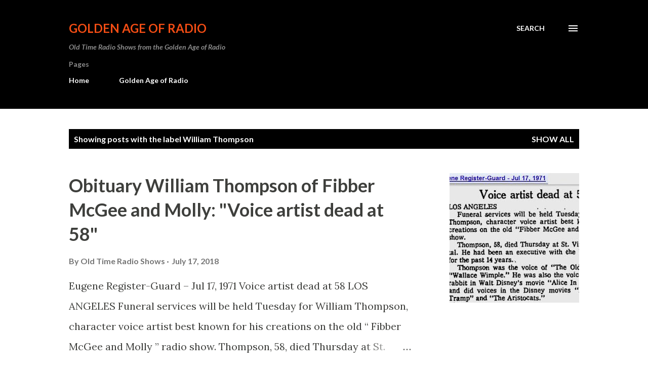

--- FILE ---
content_type: text/html; charset=UTF-8
request_url: https://www.goldenageradio.com/search/label/William%20Thompson
body_size: 38795
content:
<!DOCTYPE html>
<html dir='ltr' lang='en'>
<head>
<meta content='width=device-width, initial-scale=1' name='viewport'/>
<title>Golden Age of Radio</title>
<meta content='text/html; charset=UTF-8' http-equiv='Content-Type'/>
<!-- Chrome, Firefox OS and Opera -->
<meta content='#ffffff' name='theme-color'/>
<!-- Windows Phone -->
<meta content='#ffffff' name='msapplication-navbutton-color'/>
<meta content='blogger' name='generator'/>
<link href='https://www.goldenageradio.com/favicon.ico' rel='icon' type='image/x-icon'/>
<link href='https://www.goldenageradio.com/search/label/William%20Thompson' rel='canonical'/>
<link rel="alternate" type="application/atom+xml" title="Golden Age of Radio - Atom" href="https://www.goldenageradio.com/feeds/posts/default" />
<link rel="alternate" type="application/rss+xml" title="Golden Age of Radio - RSS" href="https://www.goldenageradio.com/feeds/posts/default?alt=rss" />
<link rel="service.post" type="application/atom+xml" title="Golden Age of Radio - Atom" href="https://www.blogger.com/feeds/2128249036545482347/posts/default" />
<!--Can't find substitution for tag [blog.ieCssRetrofitLinks]-->
<meta content='https://www.goldenageradio.com/search/label/William%20Thompson' property='og:url'/>
<meta content='Golden Age of Radio' property='og:title'/>
<meta content='Old Time Radio Shows from the Golden Age of Radio' property='og:description'/>
<meta content='https://blogger.googleusercontent.com/img/b/R29vZ2xl/AVvXsEiTKBLroiXjgoTgoSuJU5C_h2VCYbJ1L1P2X0xuqCSLJ6MF8JKHYA4SedmJz8qCY_CJ6JkbRXXf1-g1fX-9QbBoIJl0mn3vnOwEZdhcMgMomclhhjxp3KzYrvy8-YVLvwRKPBIbneQCmzAd/w1200-h630-p-k-no-nu/_09110+01+14+20+53.jpg' property='og:image'/>
<style type='text/css'>@font-face{font-family:'Lato';font-style:italic;font-weight:700;font-display:swap;src:url(//fonts.gstatic.com/s/lato/v25/S6u_w4BMUTPHjxsI5wq_FQftx9897sxZ.woff2)format('woff2');unicode-range:U+0100-02BA,U+02BD-02C5,U+02C7-02CC,U+02CE-02D7,U+02DD-02FF,U+0304,U+0308,U+0329,U+1D00-1DBF,U+1E00-1E9F,U+1EF2-1EFF,U+2020,U+20A0-20AB,U+20AD-20C0,U+2113,U+2C60-2C7F,U+A720-A7FF;}@font-face{font-family:'Lato';font-style:italic;font-weight:700;font-display:swap;src:url(//fonts.gstatic.com/s/lato/v25/S6u_w4BMUTPHjxsI5wq_Gwftx9897g.woff2)format('woff2');unicode-range:U+0000-00FF,U+0131,U+0152-0153,U+02BB-02BC,U+02C6,U+02DA,U+02DC,U+0304,U+0308,U+0329,U+2000-206F,U+20AC,U+2122,U+2191,U+2193,U+2212,U+2215,U+FEFF,U+FFFD;}@font-face{font-family:'Lato';font-style:normal;font-weight:400;font-display:swap;src:url(//fonts.gstatic.com/s/lato/v25/S6uyw4BMUTPHjxAwXiWtFCfQ7A.woff2)format('woff2');unicode-range:U+0100-02BA,U+02BD-02C5,U+02C7-02CC,U+02CE-02D7,U+02DD-02FF,U+0304,U+0308,U+0329,U+1D00-1DBF,U+1E00-1E9F,U+1EF2-1EFF,U+2020,U+20A0-20AB,U+20AD-20C0,U+2113,U+2C60-2C7F,U+A720-A7FF;}@font-face{font-family:'Lato';font-style:normal;font-weight:400;font-display:swap;src:url(//fonts.gstatic.com/s/lato/v25/S6uyw4BMUTPHjx4wXiWtFCc.woff2)format('woff2');unicode-range:U+0000-00FF,U+0131,U+0152-0153,U+02BB-02BC,U+02C6,U+02DA,U+02DC,U+0304,U+0308,U+0329,U+2000-206F,U+20AC,U+2122,U+2191,U+2193,U+2212,U+2215,U+FEFF,U+FFFD;}@font-face{font-family:'Lato';font-style:normal;font-weight:700;font-display:swap;src:url(//fonts.gstatic.com/s/lato/v25/S6u9w4BMUTPHh6UVSwaPGQ3q5d0N7w.woff2)format('woff2');unicode-range:U+0100-02BA,U+02BD-02C5,U+02C7-02CC,U+02CE-02D7,U+02DD-02FF,U+0304,U+0308,U+0329,U+1D00-1DBF,U+1E00-1E9F,U+1EF2-1EFF,U+2020,U+20A0-20AB,U+20AD-20C0,U+2113,U+2C60-2C7F,U+A720-A7FF;}@font-face{font-family:'Lato';font-style:normal;font-weight:700;font-display:swap;src:url(//fonts.gstatic.com/s/lato/v25/S6u9w4BMUTPHh6UVSwiPGQ3q5d0.woff2)format('woff2');unicode-range:U+0000-00FF,U+0131,U+0152-0153,U+02BB-02BC,U+02C6,U+02DA,U+02DC,U+0304,U+0308,U+0329,U+2000-206F,U+20AC,U+2122,U+2191,U+2193,U+2212,U+2215,U+FEFF,U+FFFD;}@font-face{font-family:'Lora';font-style:normal;font-weight:400;font-display:swap;src:url(//fonts.gstatic.com/s/lora/v37/0QI6MX1D_JOuGQbT0gvTJPa787weuxJMkq18ndeYxZ2JTg.woff2)format('woff2');unicode-range:U+0460-052F,U+1C80-1C8A,U+20B4,U+2DE0-2DFF,U+A640-A69F,U+FE2E-FE2F;}@font-face{font-family:'Lora';font-style:normal;font-weight:400;font-display:swap;src:url(//fonts.gstatic.com/s/lora/v37/0QI6MX1D_JOuGQbT0gvTJPa787weuxJFkq18ndeYxZ2JTg.woff2)format('woff2');unicode-range:U+0301,U+0400-045F,U+0490-0491,U+04B0-04B1,U+2116;}@font-face{font-family:'Lora';font-style:normal;font-weight:400;font-display:swap;src:url(//fonts.gstatic.com/s/lora/v37/0QI6MX1D_JOuGQbT0gvTJPa787weuxI9kq18ndeYxZ2JTg.woff2)format('woff2');unicode-range:U+0302-0303,U+0305,U+0307-0308,U+0310,U+0312,U+0315,U+031A,U+0326-0327,U+032C,U+032F-0330,U+0332-0333,U+0338,U+033A,U+0346,U+034D,U+0391-03A1,U+03A3-03A9,U+03B1-03C9,U+03D1,U+03D5-03D6,U+03F0-03F1,U+03F4-03F5,U+2016-2017,U+2034-2038,U+203C,U+2040,U+2043,U+2047,U+2050,U+2057,U+205F,U+2070-2071,U+2074-208E,U+2090-209C,U+20D0-20DC,U+20E1,U+20E5-20EF,U+2100-2112,U+2114-2115,U+2117-2121,U+2123-214F,U+2190,U+2192,U+2194-21AE,U+21B0-21E5,U+21F1-21F2,U+21F4-2211,U+2213-2214,U+2216-22FF,U+2308-230B,U+2310,U+2319,U+231C-2321,U+2336-237A,U+237C,U+2395,U+239B-23B7,U+23D0,U+23DC-23E1,U+2474-2475,U+25AF,U+25B3,U+25B7,U+25BD,U+25C1,U+25CA,U+25CC,U+25FB,U+266D-266F,U+27C0-27FF,U+2900-2AFF,U+2B0E-2B11,U+2B30-2B4C,U+2BFE,U+3030,U+FF5B,U+FF5D,U+1D400-1D7FF,U+1EE00-1EEFF;}@font-face{font-family:'Lora';font-style:normal;font-weight:400;font-display:swap;src:url(//fonts.gstatic.com/s/lora/v37/0QI6MX1D_JOuGQbT0gvTJPa787weuxIvkq18ndeYxZ2JTg.woff2)format('woff2');unicode-range:U+0001-000C,U+000E-001F,U+007F-009F,U+20DD-20E0,U+20E2-20E4,U+2150-218F,U+2190,U+2192,U+2194-2199,U+21AF,U+21E6-21F0,U+21F3,U+2218-2219,U+2299,U+22C4-22C6,U+2300-243F,U+2440-244A,U+2460-24FF,U+25A0-27BF,U+2800-28FF,U+2921-2922,U+2981,U+29BF,U+29EB,U+2B00-2BFF,U+4DC0-4DFF,U+FFF9-FFFB,U+10140-1018E,U+10190-1019C,U+101A0,U+101D0-101FD,U+102E0-102FB,U+10E60-10E7E,U+1D2C0-1D2D3,U+1D2E0-1D37F,U+1F000-1F0FF,U+1F100-1F1AD,U+1F1E6-1F1FF,U+1F30D-1F30F,U+1F315,U+1F31C,U+1F31E,U+1F320-1F32C,U+1F336,U+1F378,U+1F37D,U+1F382,U+1F393-1F39F,U+1F3A7-1F3A8,U+1F3AC-1F3AF,U+1F3C2,U+1F3C4-1F3C6,U+1F3CA-1F3CE,U+1F3D4-1F3E0,U+1F3ED,U+1F3F1-1F3F3,U+1F3F5-1F3F7,U+1F408,U+1F415,U+1F41F,U+1F426,U+1F43F,U+1F441-1F442,U+1F444,U+1F446-1F449,U+1F44C-1F44E,U+1F453,U+1F46A,U+1F47D,U+1F4A3,U+1F4B0,U+1F4B3,U+1F4B9,U+1F4BB,U+1F4BF,U+1F4C8-1F4CB,U+1F4D6,U+1F4DA,U+1F4DF,U+1F4E3-1F4E6,U+1F4EA-1F4ED,U+1F4F7,U+1F4F9-1F4FB,U+1F4FD-1F4FE,U+1F503,U+1F507-1F50B,U+1F50D,U+1F512-1F513,U+1F53E-1F54A,U+1F54F-1F5FA,U+1F610,U+1F650-1F67F,U+1F687,U+1F68D,U+1F691,U+1F694,U+1F698,U+1F6AD,U+1F6B2,U+1F6B9-1F6BA,U+1F6BC,U+1F6C6-1F6CF,U+1F6D3-1F6D7,U+1F6E0-1F6EA,U+1F6F0-1F6F3,U+1F6F7-1F6FC,U+1F700-1F7FF,U+1F800-1F80B,U+1F810-1F847,U+1F850-1F859,U+1F860-1F887,U+1F890-1F8AD,U+1F8B0-1F8BB,U+1F8C0-1F8C1,U+1F900-1F90B,U+1F93B,U+1F946,U+1F984,U+1F996,U+1F9E9,U+1FA00-1FA6F,U+1FA70-1FA7C,U+1FA80-1FA89,U+1FA8F-1FAC6,U+1FACE-1FADC,U+1FADF-1FAE9,U+1FAF0-1FAF8,U+1FB00-1FBFF;}@font-face{font-family:'Lora';font-style:normal;font-weight:400;font-display:swap;src:url(//fonts.gstatic.com/s/lora/v37/0QI6MX1D_JOuGQbT0gvTJPa787weuxJOkq18ndeYxZ2JTg.woff2)format('woff2');unicode-range:U+0102-0103,U+0110-0111,U+0128-0129,U+0168-0169,U+01A0-01A1,U+01AF-01B0,U+0300-0301,U+0303-0304,U+0308-0309,U+0323,U+0329,U+1EA0-1EF9,U+20AB;}@font-face{font-family:'Lora';font-style:normal;font-weight:400;font-display:swap;src:url(//fonts.gstatic.com/s/lora/v37/0QI6MX1D_JOuGQbT0gvTJPa787weuxJPkq18ndeYxZ2JTg.woff2)format('woff2');unicode-range:U+0100-02BA,U+02BD-02C5,U+02C7-02CC,U+02CE-02D7,U+02DD-02FF,U+0304,U+0308,U+0329,U+1D00-1DBF,U+1E00-1E9F,U+1EF2-1EFF,U+2020,U+20A0-20AB,U+20AD-20C0,U+2113,U+2C60-2C7F,U+A720-A7FF;}@font-face{font-family:'Lora';font-style:normal;font-weight:400;font-display:swap;src:url(//fonts.gstatic.com/s/lora/v37/0QI6MX1D_JOuGQbT0gvTJPa787weuxJBkq18ndeYxZ0.woff2)format('woff2');unicode-range:U+0000-00FF,U+0131,U+0152-0153,U+02BB-02BC,U+02C6,U+02DA,U+02DC,U+0304,U+0308,U+0329,U+2000-206F,U+20AC,U+2122,U+2191,U+2193,U+2212,U+2215,U+FEFF,U+FFFD;}@font-face{font-family:'Open Sans';font-style:normal;font-weight:600;font-stretch:100%;font-display:swap;src:url(//fonts.gstatic.com/s/opensans/v44/memSYaGs126MiZpBA-UvWbX2vVnXBbObj2OVZyOOSr4dVJWUgsgH1x4taVIUwaEQbjB_mQ.woff2)format('woff2');unicode-range:U+0460-052F,U+1C80-1C8A,U+20B4,U+2DE0-2DFF,U+A640-A69F,U+FE2E-FE2F;}@font-face{font-family:'Open Sans';font-style:normal;font-weight:600;font-stretch:100%;font-display:swap;src:url(//fonts.gstatic.com/s/opensans/v44/memSYaGs126MiZpBA-UvWbX2vVnXBbObj2OVZyOOSr4dVJWUgsgH1x4kaVIUwaEQbjB_mQ.woff2)format('woff2');unicode-range:U+0301,U+0400-045F,U+0490-0491,U+04B0-04B1,U+2116;}@font-face{font-family:'Open Sans';font-style:normal;font-weight:600;font-stretch:100%;font-display:swap;src:url(//fonts.gstatic.com/s/opensans/v44/memSYaGs126MiZpBA-UvWbX2vVnXBbObj2OVZyOOSr4dVJWUgsgH1x4saVIUwaEQbjB_mQ.woff2)format('woff2');unicode-range:U+1F00-1FFF;}@font-face{font-family:'Open Sans';font-style:normal;font-weight:600;font-stretch:100%;font-display:swap;src:url(//fonts.gstatic.com/s/opensans/v44/memSYaGs126MiZpBA-UvWbX2vVnXBbObj2OVZyOOSr4dVJWUgsgH1x4jaVIUwaEQbjB_mQ.woff2)format('woff2');unicode-range:U+0370-0377,U+037A-037F,U+0384-038A,U+038C,U+038E-03A1,U+03A3-03FF;}@font-face{font-family:'Open Sans';font-style:normal;font-weight:600;font-stretch:100%;font-display:swap;src:url(//fonts.gstatic.com/s/opensans/v44/memSYaGs126MiZpBA-UvWbX2vVnXBbObj2OVZyOOSr4dVJWUgsgH1x4iaVIUwaEQbjB_mQ.woff2)format('woff2');unicode-range:U+0307-0308,U+0590-05FF,U+200C-2010,U+20AA,U+25CC,U+FB1D-FB4F;}@font-face{font-family:'Open Sans';font-style:normal;font-weight:600;font-stretch:100%;font-display:swap;src:url(//fonts.gstatic.com/s/opensans/v44/memSYaGs126MiZpBA-UvWbX2vVnXBbObj2OVZyOOSr4dVJWUgsgH1x5caVIUwaEQbjB_mQ.woff2)format('woff2');unicode-range:U+0302-0303,U+0305,U+0307-0308,U+0310,U+0312,U+0315,U+031A,U+0326-0327,U+032C,U+032F-0330,U+0332-0333,U+0338,U+033A,U+0346,U+034D,U+0391-03A1,U+03A3-03A9,U+03B1-03C9,U+03D1,U+03D5-03D6,U+03F0-03F1,U+03F4-03F5,U+2016-2017,U+2034-2038,U+203C,U+2040,U+2043,U+2047,U+2050,U+2057,U+205F,U+2070-2071,U+2074-208E,U+2090-209C,U+20D0-20DC,U+20E1,U+20E5-20EF,U+2100-2112,U+2114-2115,U+2117-2121,U+2123-214F,U+2190,U+2192,U+2194-21AE,U+21B0-21E5,U+21F1-21F2,U+21F4-2211,U+2213-2214,U+2216-22FF,U+2308-230B,U+2310,U+2319,U+231C-2321,U+2336-237A,U+237C,U+2395,U+239B-23B7,U+23D0,U+23DC-23E1,U+2474-2475,U+25AF,U+25B3,U+25B7,U+25BD,U+25C1,U+25CA,U+25CC,U+25FB,U+266D-266F,U+27C0-27FF,U+2900-2AFF,U+2B0E-2B11,U+2B30-2B4C,U+2BFE,U+3030,U+FF5B,U+FF5D,U+1D400-1D7FF,U+1EE00-1EEFF;}@font-face{font-family:'Open Sans';font-style:normal;font-weight:600;font-stretch:100%;font-display:swap;src:url(//fonts.gstatic.com/s/opensans/v44/memSYaGs126MiZpBA-UvWbX2vVnXBbObj2OVZyOOSr4dVJWUgsgH1x5OaVIUwaEQbjB_mQ.woff2)format('woff2');unicode-range:U+0001-000C,U+000E-001F,U+007F-009F,U+20DD-20E0,U+20E2-20E4,U+2150-218F,U+2190,U+2192,U+2194-2199,U+21AF,U+21E6-21F0,U+21F3,U+2218-2219,U+2299,U+22C4-22C6,U+2300-243F,U+2440-244A,U+2460-24FF,U+25A0-27BF,U+2800-28FF,U+2921-2922,U+2981,U+29BF,U+29EB,U+2B00-2BFF,U+4DC0-4DFF,U+FFF9-FFFB,U+10140-1018E,U+10190-1019C,U+101A0,U+101D0-101FD,U+102E0-102FB,U+10E60-10E7E,U+1D2C0-1D2D3,U+1D2E0-1D37F,U+1F000-1F0FF,U+1F100-1F1AD,U+1F1E6-1F1FF,U+1F30D-1F30F,U+1F315,U+1F31C,U+1F31E,U+1F320-1F32C,U+1F336,U+1F378,U+1F37D,U+1F382,U+1F393-1F39F,U+1F3A7-1F3A8,U+1F3AC-1F3AF,U+1F3C2,U+1F3C4-1F3C6,U+1F3CA-1F3CE,U+1F3D4-1F3E0,U+1F3ED,U+1F3F1-1F3F3,U+1F3F5-1F3F7,U+1F408,U+1F415,U+1F41F,U+1F426,U+1F43F,U+1F441-1F442,U+1F444,U+1F446-1F449,U+1F44C-1F44E,U+1F453,U+1F46A,U+1F47D,U+1F4A3,U+1F4B0,U+1F4B3,U+1F4B9,U+1F4BB,U+1F4BF,U+1F4C8-1F4CB,U+1F4D6,U+1F4DA,U+1F4DF,U+1F4E3-1F4E6,U+1F4EA-1F4ED,U+1F4F7,U+1F4F9-1F4FB,U+1F4FD-1F4FE,U+1F503,U+1F507-1F50B,U+1F50D,U+1F512-1F513,U+1F53E-1F54A,U+1F54F-1F5FA,U+1F610,U+1F650-1F67F,U+1F687,U+1F68D,U+1F691,U+1F694,U+1F698,U+1F6AD,U+1F6B2,U+1F6B9-1F6BA,U+1F6BC,U+1F6C6-1F6CF,U+1F6D3-1F6D7,U+1F6E0-1F6EA,U+1F6F0-1F6F3,U+1F6F7-1F6FC,U+1F700-1F7FF,U+1F800-1F80B,U+1F810-1F847,U+1F850-1F859,U+1F860-1F887,U+1F890-1F8AD,U+1F8B0-1F8BB,U+1F8C0-1F8C1,U+1F900-1F90B,U+1F93B,U+1F946,U+1F984,U+1F996,U+1F9E9,U+1FA00-1FA6F,U+1FA70-1FA7C,U+1FA80-1FA89,U+1FA8F-1FAC6,U+1FACE-1FADC,U+1FADF-1FAE9,U+1FAF0-1FAF8,U+1FB00-1FBFF;}@font-face{font-family:'Open Sans';font-style:normal;font-weight:600;font-stretch:100%;font-display:swap;src:url(//fonts.gstatic.com/s/opensans/v44/memSYaGs126MiZpBA-UvWbX2vVnXBbObj2OVZyOOSr4dVJWUgsgH1x4vaVIUwaEQbjB_mQ.woff2)format('woff2');unicode-range:U+0102-0103,U+0110-0111,U+0128-0129,U+0168-0169,U+01A0-01A1,U+01AF-01B0,U+0300-0301,U+0303-0304,U+0308-0309,U+0323,U+0329,U+1EA0-1EF9,U+20AB;}@font-face{font-family:'Open Sans';font-style:normal;font-weight:600;font-stretch:100%;font-display:swap;src:url(//fonts.gstatic.com/s/opensans/v44/memSYaGs126MiZpBA-UvWbX2vVnXBbObj2OVZyOOSr4dVJWUgsgH1x4uaVIUwaEQbjB_mQ.woff2)format('woff2');unicode-range:U+0100-02BA,U+02BD-02C5,U+02C7-02CC,U+02CE-02D7,U+02DD-02FF,U+0304,U+0308,U+0329,U+1D00-1DBF,U+1E00-1E9F,U+1EF2-1EFF,U+2020,U+20A0-20AB,U+20AD-20C0,U+2113,U+2C60-2C7F,U+A720-A7FF;}@font-face{font-family:'Open Sans';font-style:normal;font-weight:600;font-stretch:100%;font-display:swap;src:url(//fonts.gstatic.com/s/opensans/v44/memSYaGs126MiZpBA-UvWbX2vVnXBbObj2OVZyOOSr4dVJWUgsgH1x4gaVIUwaEQbjA.woff2)format('woff2');unicode-range:U+0000-00FF,U+0131,U+0152-0153,U+02BB-02BC,U+02C6,U+02DA,U+02DC,U+0304,U+0308,U+0329,U+2000-206F,U+20AC,U+2122,U+2191,U+2193,U+2212,U+2215,U+FEFF,U+FFFD;}</style>
<style id='page-skin-1' type='text/css'><!--
/*! normalize.css v3.0.1 | MIT License | git.io/normalize */html{font-family:sans-serif;-ms-text-size-adjust:100%;-webkit-text-size-adjust:100%}body{margin:0}article,aside,details,figcaption,figure,footer,header,hgroup,main,nav,section,summary{display:block}audio,canvas,progress,video{display:inline-block;vertical-align:baseline}audio:not([controls]){display:none;height:0}[hidden],template{display:none}a{background:transparent}a:active,a:hover{outline:0}abbr[title]{border-bottom:1px dotted}b,strong{font-weight:bold}dfn{font-style:italic}h1{font-size:2em;margin:.67em 0}mark{background:#ff0;color:#000}small{font-size:80%}sub,sup{font-size:75%;line-height:0;position:relative;vertical-align:baseline}sup{top:-0.5em}sub{bottom:-0.25em}img{border:0}svg:not(:root){overflow:hidden}figure{margin:1em 40px}hr{-moz-box-sizing:content-box;box-sizing:content-box;height:0}pre{overflow:auto}code,kbd,pre,samp{font-family:monospace,monospace;font-size:1em}button,input,optgroup,select,textarea{color:inherit;font:inherit;margin:0}button{overflow:visible}button,select{text-transform:none}button,html input[type="button"],input[type="reset"],input[type="submit"]{-webkit-appearance:button;cursor:pointer}button[disabled],html input[disabled]{cursor:default}button::-moz-focus-inner,input::-moz-focus-inner{border:0;padding:0}input{line-height:normal}input[type="checkbox"],input[type="radio"]{box-sizing:border-box;padding:0}input[type="number"]::-webkit-inner-spin-button,input[type="number"]::-webkit-outer-spin-button{height:auto}input[type="search"]{-webkit-appearance:textfield;-moz-box-sizing:content-box;-webkit-box-sizing:content-box;box-sizing:content-box}input[type="search"]::-webkit-search-cancel-button,input[type="search"]::-webkit-search-decoration{-webkit-appearance:none}fieldset{border:1px solid #c0c0c0;margin:0 2px;padding:.35em .625em .75em}legend{border:0;padding:0}textarea{overflow:auto}optgroup{font-weight:bold}table{border-collapse:collapse;border-spacing:0}td,th{padding:0}
body{
overflow-wrap:break-word;
word-break:break-word;
word-wrap:break-word
}
.hidden{
display:none
}
.invisible{
visibility:hidden
}
.container::after,.float-container::after{
clear:both;
content:"";
display:table
}
.clearboth{
clear:both
}
#comments .comment .comment-actions,.subscribe-popup .FollowByEmail .follow-by-email-submit,.widget.Profile .profile-link{
background:0 0;
border:0;
box-shadow:none;
color:#970101;
cursor:pointer;
font-size:14px;
font-weight:700;
outline:0;
text-decoration:none;
text-transform:uppercase;
width:auto
}
.dim-overlay{
background-color:rgba(0,0,0,.54);
height:100vh;
left:0;
position:fixed;
top:0;
width:100%
}
#sharing-dim-overlay{
background-color:transparent
}
input::-ms-clear{
display:none
}
.blogger-logo,.svg-icon-24.blogger-logo{
fill:#ff9800;
opacity:1
}
.loading-spinner-large{
-webkit-animation:mspin-rotate 1.568s infinite linear;
animation:mspin-rotate 1.568s infinite linear;
height:48px;
overflow:hidden;
position:absolute;
width:48px;
z-index:200
}
.loading-spinner-large>div{
-webkit-animation:mspin-revrot 5332ms infinite steps(4);
animation:mspin-revrot 5332ms infinite steps(4)
}
.loading-spinner-large>div>div{
-webkit-animation:mspin-singlecolor-large-film 1333ms infinite steps(81);
animation:mspin-singlecolor-large-film 1333ms infinite steps(81);
background-size:100%;
height:48px;
width:3888px
}
.mspin-black-large>div>div,.mspin-grey_54-large>div>div{
background-image:url(https://www.blogblog.com/indie/mspin_black_large.svg)
}
.mspin-white-large>div>div{
background-image:url(https://www.blogblog.com/indie/mspin_white_large.svg)
}
.mspin-grey_54-large{
opacity:.54
}
@-webkit-keyframes mspin-singlecolor-large-film{
from{
-webkit-transform:translateX(0);
transform:translateX(0)
}
to{
-webkit-transform:translateX(-3888px);
transform:translateX(-3888px)
}
}
@keyframes mspin-singlecolor-large-film{
from{
-webkit-transform:translateX(0);
transform:translateX(0)
}
to{
-webkit-transform:translateX(-3888px);
transform:translateX(-3888px)
}
}
@-webkit-keyframes mspin-rotate{
from{
-webkit-transform:rotate(0);
transform:rotate(0)
}
to{
-webkit-transform:rotate(360deg);
transform:rotate(360deg)
}
}
@keyframes mspin-rotate{
from{
-webkit-transform:rotate(0);
transform:rotate(0)
}
to{
-webkit-transform:rotate(360deg);
transform:rotate(360deg)
}
}
@-webkit-keyframes mspin-revrot{
from{
-webkit-transform:rotate(0);
transform:rotate(0)
}
to{
-webkit-transform:rotate(-360deg);
transform:rotate(-360deg)
}
}
@keyframes mspin-revrot{
from{
-webkit-transform:rotate(0);
transform:rotate(0)
}
to{
-webkit-transform:rotate(-360deg);
transform:rotate(-360deg)
}
}
.skip-navigation{
background-color:#fff;
box-sizing:border-box;
color:#000;
display:block;
height:0;
left:0;
line-height:50px;
overflow:hidden;
padding-top:0;
position:fixed;
text-align:center;
top:0;
-webkit-transition:box-shadow .3s,height .3s,padding-top .3s;
transition:box-shadow .3s,height .3s,padding-top .3s;
width:100%;
z-index:900
}
.skip-navigation:focus{
box-shadow:0 4px 5px 0 rgba(0,0,0,.14),0 1px 10px 0 rgba(0,0,0,.12),0 2px 4px -1px rgba(0,0,0,.2);
height:50px
}
#main{
outline:0
}
.main-heading{
position:absolute;
clip:rect(1px,1px,1px,1px);
padding:0;
border:0;
height:1px;
width:1px;
overflow:hidden
}
.Attribution{
margin-top:1em;
text-align:center
}
.Attribution .blogger img,.Attribution .blogger svg{
vertical-align:bottom
}
.Attribution .blogger img{
margin-right:.5em
}
.Attribution div{
line-height:24px;
margin-top:.5em
}
.Attribution .copyright,.Attribution .image-attribution{
font-size:.7em;
margin-top:1.5em
}
.BLOG_mobile_video_class{
display:none
}
.bg-photo{
background-attachment:scroll!important
}
body .CSS_LIGHTBOX{
z-index:900
}
.extendable .show-less,.extendable .show-more{
border-color:#970101;
color:#970101;
margin-top:8px
}
.extendable .show-less.hidden,.extendable .show-more.hidden{
display:none
}
.inline-ad{
display:none;
max-width:100%;
overflow:hidden
}
.adsbygoogle{
display:block
}
#cookieChoiceInfo{
bottom:0;
top:auto
}
iframe.b-hbp-video{
border:0
}
.post-body img{
max-width:100%
}
.post-body iframe{
max-width:100%
}
.post-body a[imageanchor="1"]{
display:inline-block
}
.byline{
margin-right:1em
}
.byline:last-child{
margin-right:0
}
.link-copied-dialog{
max-width:520px;
outline:0
}
.link-copied-dialog .modal-dialog-buttons{
margin-top:8px
}
.link-copied-dialog .goog-buttonset-default{
background:0 0;
border:0
}
.link-copied-dialog .goog-buttonset-default:focus{
outline:0
}
.paging-control-container{
margin-bottom:16px
}
.paging-control-container .paging-control{
display:inline-block
}
.paging-control-container .comment-range-text::after,.paging-control-container .paging-control{
color:#970101
}
.paging-control-container .comment-range-text,.paging-control-container .paging-control{
margin-right:8px
}
.paging-control-container .comment-range-text::after,.paging-control-container .paging-control::after{
content:"\b7";
cursor:default;
padding-left:8px;
pointer-events:none
}
.paging-control-container .comment-range-text:last-child::after,.paging-control-container .paging-control:last-child::after{
content:none
}
.byline.reactions iframe{
height:20px
}
.b-notification{
color:#000;
background-color:#fff;
border-bottom:solid 1px #000;
box-sizing:border-box;
padding:16px 32px;
text-align:center
}
.b-notification.visible{
-webkit-transition:margin-top .3s cubic-bezier(.4,0,.2,1);
transition:margin-top .3s cubic-bezier(.4,0,.2,1)
}
.b-notification.invisible{
position:absolute
}
.b-notification-close{
position:absolute;
right:8px;
top:8px
}
.no-posts-message{
line-height:40px;
text-align:center
}
@media screen and (max-width:968px){
body.item-view .post-body a[imageanchor="1"][style*="float: left;"],body.item-view .post-body a[imageanchor="1"][style*="float: right;"]{
float:none!important;
clear:none!important
}
body.item-view .post-body a[imageanchor="1"] img{
display:block;
height:auto;
margin:0 auto
}
body.item-view .post-body>.separator:first-child>a[imageanchor="1"]:first-child{
margin-top:20px
}
.post-body a[imageanchor]{
display:block
}
body.item-view .post-body a[imageanchor="1"]{
margin-left:0!important;
margin-right:0!important
}
body.item-view .post-body a[imageanchor="1"]+a[imageanchor="1"]{
margin-top:16px
}
}
.item-control{
display:none
}
#comments{
border-top:1px dashed rgba(0,0,0,.54);
margin-top:20px;
padding:20px
}
#comments .comment-thread ol{
margin:0;
padding-left:0;
padding-left:0
}
#comments .comment .comment-replybox-single,#comments .comment-thread .comment-replies{
margin-left:60px
}
#comments .comment-thread .thread-count{
display:none
}
#comments .comment{
list-style-type:none;
padding:0 0 30px;
position:relative
}
#comments .comment .comment{
padding-bottom:8px
}
.comment .avatar-image-container{
position:absolute
}
.comment .avatar-image-container img{
border-radius:50%
}
.avatar-image-container svg,.comment .avatar-image-container .avatar-icon{
border-radius:50%;
border:solid 1px #3e3f3c;
box-sizing:border-box;
fill:#3e3f3c;
height:35px;
margin:0;
padding:7px;
width:35px
}
.comment .comment-block{
margin-top:10px;
margin-left:60px;
padding-bottom:0
}
#comments .comment-author-header-wrapper{
margin-left:40px
}
#comments .comment .thread-expanded .comment-block{
padding-bottom:20px
}
#comments .comment .comment-header .user,#comments .comment .comment-header .user a{
color:#3e3f3c;
font-style:normal;
font-weight:700
}
#comments .comment .comment-actions{
bottom:0;
margin-bottom:15px;
position:absolute
}
#comments .comment .comment-actions>*{
margin-right:8px
}
#comments .comment .comment-header .datetime{
bottom:0;
color:rgba(0,0,0,0.54);
display:inline-block;
font-size:13px;
font-style:italic;
margin-left:8px
}
#comments .comment .comment-footer .comment-timestamp a,#comments .comment .comment-header .datetime a{
color:rgba(0,0,0,0.54)
}
#comments .comment .comment-content,.comment .comment-body{
margin-top:12px;
word-break:break-word
}
.comment-body{
margin-bottom:12px
}
#comments.embed[data-num-comments="0"]{
border:0;
margin-top:0;
padding-top:0
}
#comments.embed[data-num-comments="0"] #comment-post-message,#comments.embed[data-num-comments="0"] div.comment-form>p,#comments.embed[data-num-comments="0"] p.comment-footer{
display:none
}
#comment-editor-src{
display:none
}
.comments .comments-content .loadmore.loaded{
max-height:0;
opacity:0;
overflow:hidden
}
.extendable .remaining-items{
height:0;
overflow:hidden;
-webkit-transition:height .3s cubic-bezier(.4,0,.2,1);
transition:height .3s cubic-bezier(.4,0,.2,1)
}
.extendable .remaining-items.expanded{
height:auto
}
.svg-icon-24,.svg-icon-24-button{
cursor:pointer;
height:24px;
width:24px;
min-width:24px
}
.touch-icon{
margin:-12px;
padding:12px
}
.touch-icon:active,.touch-icon:focus{
background-color:rgba(153,153,153,.4);
border-radius:50%
}
svg:not(:root).touch-icon{
overflow:visible
}
html[dir=rtl] .rtl-reversible-icon{
-webkit-transform:scaleX(-1);
-ms-transform:scaleX(-1);
transform:scaleX(-1)
}
.svg-icon-24-button,.touch-icon-button{
background:0 0;
border:0;
margin:0;
outline:0;
padding:0
}
.touch-icon-button .touch-icon:active,.touch-icon-button .touch-icon:focus{
background-color:transparent
}
.touch-icon-button:active .touch-icon,.touch-icon-button:focus .touch-icon{
background-color:rgba(153,153,153,.4);
border-radius:50%
}
.Profile .default-avatar-wrapper .avatar-icon{
border-radius:50%;
border:solid 1px #000000;
box-sizing:border-box;
fill:#000000;
margin:0
}
.Profile .individual .default-avatar-wrapper .avatar-icon{
padding:25px
}
.Profile .individual .avatar-icon,.Profile .individual .profile-img{
height:120px;
width:120px
}
.Profile .team .default-avatar-wrapper .avatar-icon{
padding:8px
}
.Profile .team .avatar-icon,.Profile .team .default-avatar-wrapper,.Profile .team .profile-img{
height:40px;
width:40px
}
.snippet-container{
margin:0;
position:relative;
overflow:hidden
}
.snippet-fade{
bottom:0;
box-sizing:border-box;
position:absolute;
width:96px
}
.snippet-fade{
right:0
}
.snippet-fade:after{
content:"\2026"
}
.snippet-fade:after{
float:right
}
.post-bottom{
-webkit-box-align:center;
-webkit-align-items:center;
-ms-flex-align:center;
align-items:center;
display:-webkit-box;
display:-webkit-flex;
display:-ms-flexbox;
display:flex;
-webkit-flex-wrap:wrap;
-ms-flex-wrap:wrap;
flex-wrap:wrap
}
.post-footer{
-webkit-box-flex:1;
-webkit-flex:1 1 auto;
-ms-flex:1 1 auto;
flex:1 1 auto;
-webkit-flex-wrap:wrap;
-ms-flex-wrap:wrap;
flex-wrap:wrap;
-webkit-box-ordinal-group:2;
-webkit-order:1;
-ms-flex-order:1;
order:1
}
.post-footer>*{
-webkit-box-flex:0;
-webkit-flex:0 1 auto;
-ms-flex:0 1 auto;
flex:0 1 auto
}
.post-footer .byline:last-child{
margin-right:1em
}
.jump-link{
-webkit-box-flex:0;
-webkit-flex:0 0 auto;
-ms-flex:0 0 auto;
flex:0 0 auto;
-webkit-box-ordinal-group:3;
-webkit-order:2;
-ms-flex-order:2;
order:2
}
.centered-top-container.sticky{
left:0;
position:fixed;
right:0;
top:0;
width:auto;
z-index:8;
-webkit-transition-property:opacity,-webkit-transform;
transition-property:opacity,-webkit-transform;
transition-property:transform,opacity;
transition-property:transform,opacity,-webkit-transform;
-webkit-transition-duration:.2s;
transition-duration:.2s;
-webkit-transition-timing-function:cubic-bezier(.4,0,.2,1);
transition-timing-function:cubic-bezier(.4,0,.2,1)
}
.centered-top-placeholder{
display:none
}
.collapsed-header .centered-top-placeholder{
display:block
}
.centered-top-container .Header .replaced h1,.centered-top-placeholder .Header .replaced h1{
display:none
}
.centered-top-container.sticky .Header .replaced h1{
display:block
}
.centered-top-container.sticky .Header .header-widget{
background:0 0
}
.centered-top-container.sticky .Header .header-image-wrapper{
display:none
}
.centered-top-container img,.centered-top-placeholder img{
max-width:100%
}
.collapsible{
-webkit-transition:height .3s cubic-bezier(.4,0,.2,1);
transition:height .3s cubic-bezier(.4,0,.2,1)
}
.collapsible,.collapsible>summary{
display:block;
overflow:hidden
}
.collapsible>:not(summary){
display:none
}
.collapsible[open]>:not(summary){
display:block
}
.collapsible:focus,.collapsible>summary:focus{
outline:0
}
.collapsible>summary{
cursor:pointer;
display:block;
padding:0
}
.collapsible:focus>summary,.collapsible>summary:focus{
background-color:transparent
}
.collapsible>summary::-webkit-details-marker{
display:none
}
.collapsible-title{
-webkit-box-align:center;
-webkit-align-items:center;
-ms-flex-align:center;
align-items:center;
display:-webkit-box;
display:-webkit-flex;
display:-ms-flexbox;
display:flex
}
.collapsible-title .title{
-webkit-box-flex:1;
-webkit-flex:1 1 auto;
-ms-flex:1 1 auto;
flex:1 1 auto;
-webkit-box-ordinal-group:1;
-webkit-order:0;
-ms-flex-order:0;
order:0;
overflow:hidden;
text-overflow:ellipsis;
white-space:nowrap
}
.collapsible-title .chevron-down,.collapsible[open] .collapsible-title .chevron-up{
display:block
}
.collapsible-title .chevron-up,.collapsible[open] .collapsible-title .chevron-down{
display:none
}
.overflowable-container{
max-height:48px;
overflow:hidden;
position:relative
}
.overflow-button{
cursor:pointer
}
#overflowable-dim-overlay{
background:0 0
}
.overflow-popup{
box-shadow:0 2px 2px 0 rgba(0,0,0,.14),0 3px 1px -2px rgba(0,0,0,.2),0 1px 5px 0 rgba(0,0,0,.12);
background-color:#ffffff;
left:0;
max-width:calc(100% - 32px);
position:absolute;
top:0;
visibility:hidden;
z-index:101
}
.overflow-popup ul{
list-style:none
}
.overflow-popup .tabs li,.overflow-popup li{
display:block;
height:auto
}
.overflow-popup .tabs li{
padding-left:0;
padding-right:0
}
.overflow-button.hidden,.overflow-popup .tabs li.hidden,.overflow-popup li.hidden{
display:none
}
.ripple{
position:relative
}
.ripple>*{
z-index:1
}
.splash-wrapper{
bottom:0;
left:0;
overflow:hidden;
pointer-events:none;
position:absolute;
right:0;
top:0;
z-index:0
}
.splash{
background:#ccc;
border-radius:100%;
display:block;
opacity:.6;
position:absolute;
-webkit-transform:scale(0);
-ms-transform:scale(0);
transform:scale(0)
}
.splash.animate{
-webkit-animation:ripple-effect .4s linear;
animation:ripple-effect .4s linear
}
@-webkit-keyframes ripple-effect{
100%{
opacity:0;
-webkit-transform:scale(2.5);
transform:scale(2.5)
}
}
@keyframes ripple-effect{
100%{
opacity:0;
-webkit-transform:scale(2.5);
transform:scale(2.5)
}
}
.search{
display:-webkit-box;
display:-webkit-flex;
display:-ms-flexbox;
display:flex;
line-height:24px;
width:24px
}
.search.focused{
width:100%
}
.search.focused .section{
width:100%
}
.search form{
z-index:101
}
.search h3{
display:none
}
.search form{
display:-webkit-box;
display:-webkit-flex;
display:-ms-flexbox;
display:flex;
-webkit-box-flex:1;
-webkit-flex:1 0 0;
-ms-flex:1 0 0px;
flex:1 0 0;
border-bottom:solid 1px transparent;
padding-bottom:8px
}
.search form>*{
display:none
}
.search.focused form>*{
display:block
}
.search .search-input label{
display:none
}
.centered-top-placeholder.cloned .search form{
z-index:30
}
.search.focused form{
border-color:#3e3f3c;
position:relative;
width:auto
}
.collapsed-header .centered-top-container .search.focused form{
border-bottom-color:transparent
}
.search-expand{
-webkit-box-flex:0;
-webkit-flex:0 0 auto;
-ms-flex:0 0 auto;
flex:0 0 auto
}
.search-expand-text{
display:none
}
.search-close{
display:inline;
vertical-align:middle
}
.search-input{
-webkit-box-flex:1;
-webkit-flex:1 0 1px;
-ms-flex:1 0 1px;
flex:1 0 1px
}
.search-input input{
background:0 0;
border:0;
box-sizing:border-box;
color:#3e3f3c;
display:inline-block;
outline:0;
width:calc(100% - 48px)
}
.search-input input.no-cursor{
color:transparent;
text-shadow:0 0 0 #3e3f3c
}
.collapsed-header .centered-top-container .search-action,.collapsed-header .centered-top-container .search-input input{
color:#3e3f3c
}
.collapsed-header .centered-top-container .search-input input.no-cursor{
color:transparent;
text-shadow:0 0 0 #3e3f3c
}
.collapsed-header .centered-top-container .search-input input.no-cursor:focus,.search-input input.no-cursor:focus{
outline:0
}
.search-focused>*{
visibility:hidden
}
.search-focused .search,.search-focused .search-icon{
visibility:visible
}
.search.focused .search-action{
display:block
}
.search.focused .search-action:disabled{
opacity:.3
}
.sidebar-container{
background-color:#f7f7f7;
max-width:320px;
overflow-y:auto;
-webkit-transition-property:-webkit-transform;
transition-property:-webkit-transform;
transition-property:transform;
transition-property:transform,-webkit-transform;
-webkit-transition-duration:.3s;
transition-duration:.3s;
-webkit-transition-timing-function:cubic-bezier(0,0,.2,1);
transition-timing-function:cubic-bezier(0,0,.2,1);
width:320px;
z-index:101;
-webkit-overflow-scrolling:touch
}
.sidebar-container .navigation{
line-height:0;
padding:16px
}
.sidebar-container .sidebar-back{
cursor:pointer
}
.sidebar-container .widget{
background:0 0;
margin:0 16px;
padding:16px 0
}
.sidebar-container .widget .title{
color:#000000;
margin:0
}
.sidebar-container .widget ul{
list-style:none;
margin:0;
padding:0
}
.sidebar-container .widget ul ul{
margin-left:1em
}
.sidebar-container .widget li{
font-size:16px;
line-height:normal
}
.sidebar-container .widget+.widget{
border-top:1px dashed #000000
}
.BlogArchive li{
margin:16px 0
}
.BlogArchive li:last-child{
margin-bottom:0
}
.Label li a{
display:inline-block
}
.BlogArchive .post-count,.Label .label-count{
float:right;
margin-left:.25em
}
.BlogArchive .post-count::before,.Label .label-count::before{
content:"("
}
.BlogArchive .post-count::after,.Label .label-count::after{
content:")"
}
.widget.Translate .skiptranslate>div{
display:block!important
}
.widget.Profile .profile-link{
display:-webkit-box;
display:-webkit-flex;
display:-ms-flexbox;
display:flex
}
.widget.Profile .team-member .default-avatar-wrapper,.widget.Profile .team-member .profile-img{
-webkit-box-flex:0;
-webkit-flex:0 0 auto;
-ms-flex:0 0 auto;
flex:0 0 auto;
margin-right:1em
}
.widget.Profile .individual .profile-link{
-webkit-box-orient:vertical;
-webkit-box-direction:normal;
-webkit-flex-direction:column;
-ms-flex-direction:column;
flex-direction:column
}
.widget.Profile .team .profile-link .profile-name{
-webkit-align-self:center;
-ms-flex-item-align:center;
align-self:center;
display:block;
-webkit-box-flex:1;
-webkit-flex:1 1 auto;
-ms-flex:1 1 auto;
flex:1 1 auto
}
.dim-overlay{
background-color:rgba(0,0,0,.54);
z-index:100
}
body.sidebar-visible{
overflow-y:hidden
}
@media screen and (max-width:1619px){
.sidebar-container{
bottom:0;
position:fixed;
top:0;
left:auto;
right:0
}
.sidebar-container.sidebar-invisible{
-webkit-transition-timing-function:cubic-bezier(.4,0,.6,1);
transition-timing-function:cubic-bezier(.4,0,.6,1);
-webkit-transform:translateX(320px);
-ms-transform:translateX(320px);
transform:translateX(320px)
}
}
.dialog{
box-shadow:0 2px 2px 0 rgba(0,0,0,.14),0 3px 1px -2px rgba(0,0,0,.2),0 1px 5px 0 rgba(0,0,0,.12);
background:#ffffff;
box-sizing:border-box;
color:#3e3f3c;
padding:30px;
position:fixed;
text-align:center;
width:calc(100% - 24px);
z-index:101
}
.dialog input[type=email],.dialog input[type=text]{
background-color:transparent;
border:0;
border-bottom:solid 1px rgba(62,63,60,.12);
color:#3e3f3c;
display:block;
font-family:Lora, serif;
font-size:16px;
line-height:24px;
margin:auto;
padding-bottom:7px;
outline:0;
text-align:center;
width:100%
}
.dialog input[type=email]::-webkit-input-placeholder,.dialog input[type=text]::-webkit-input-placeholder{
color:#3e3f3c
}
.dialog input[type=email]::-moz-placeholder,.dialog input[type=text]::-moz-placeholder{
color:#3e3f3c
}
.dialog input[type=email]:-ms-input-placeholder,.dialog input[type=text]:-ms-input-placeholder{
color:#3e3f3c
}
.dialog input[type=email]::-ms-input-placeholder,.dialog input[type=text]::-ms-input-placeholder{
color:#3e3f3c
}
.dialog input[type=email]::placeholder,.dialog input[type=text]::placeholder{
color:#3e3f3c
}
.dialog input[type=email]:focus,.dialog input[type=text]:focus{
border-bottom:solid 2px #970101;
padding-bottom:6px
}
.dialog input.no-cursor{
color:transparent;
text-shadow:0 0 0 #3e3f3c
}
.dialog input.no-cursor:focus{
outline:0
}
.dialog input.no-cursor:focus{
outline:0
}
.dialog input[type=submit]{
font-family:Lora, serif
}
.dialog .goog-buttonset-default{
color:#970101
}
.subscribe-popup{
max-width:364px
}
.subscribe-popup h3{
color:#ffffff;
font-size:1.8em;
margin-top:0
}
.subscribe-popup .FollowByEmail h3{
display:none
}
.subscribe-popup .FollowByEmail .follow-by-email-submit{
color:#970101;
display:inline-block;
margin:0 auto;
margin-top:24px;
width:auto;
white-space:normal
}
.subscribe-popup .FollowByEmail .follow-by-email-submit:disabled{
cursor:default;
opacity:.3
}
@media (max-width:800px){
.blog-name div.widget.Subscribe{
margin-bottom:16px
}
body.item-view .blog-name div.widget.Subscribe{
margin:8px auto 16px auto;
width:100%
}
}
body#layout .bg-photo,body#layout .bg-photo-overlay{
display:none
}
body#layout .page_body{
padding:0;
position:relative;
top:0
}
body#layout .page{
display:inline-block;
left:inherit;
position:relative;
vertical-align:top;
width:540px
}
body#layout .centered{
max-width:954px
}
body#layout .navigation{
display:none
}
body#layout .sidebar-container{
display:inline-block;
width:40%
}
body#layout .hamburger-menu,body#layout .search{
display:none
}
.widget.Sharing .sharing-button{
display:none
}
.widget.Sharing .sharing-buttons li{
padding:0
}
.widget.Sharing .sharing-buttons li span{
display:none
}
.post-share-buttons{
position:relative
}
.centered-bottom .share-buttons .svg-icon-24,.share-buttons .svg-icon-24{
fill:#3e3f3c
}
.sharing-open.touch-icon-button:active .touch-icon,.sharing-open.touch-icon-button:focus .touch-icon{
background-color:transparent
}
.share-buttons{
background-color:#ffffff;
border-radius:2px;
box-shadow:0 2px 2px 0 rgba(0,0,0,.14),0 3px 1px -2px rgba(0,0,0,.2),0 1px 5px 0 rgba(0,0,0,.12);
color:#3e3f3c;
list-style:none;
margin:0;
padding:8px 0;
position:absolute;
top:-11px;
min-width:200px;
z-index:101
}
.share-buttons.hidden{
display:none
}
.sharing-button{
background:0 0;
border:0;
margin:0;
outline:0;
padding:0;
cursor:pointer
}
.share-buttons li{
margin:0;
height:48px
}
.share-buttons li:last-child{
margin-bottom:0
}
.share-buttons li .sharing-platform-button{
box-sizing:border-box;
cursor:pointer;
display:block;
height:100%;
margin-bottom:0;
padding:0 16px;
position:relative;
width:100%
}
.share-buttons li .sharing-platform-button:focus,.share-buttons li .sharing-platform-button:hover{
background-color:rgba(128,128,128,.1);
outline:0
}
.share-buttons li svg[class*=" sharing-"],.share-buttons li svg[class^=sharing-]{
position:absolute;
top:10px
}
.share-buttons li span.sharing-platform-button{
position:relative;
top:0
}
.share-buttons li .platform-sharing-text{
display:block;
font-size:16px;
line-height:48px;
white-space:nowrap
}
.share-buttons li .platform-sharing-text{
margin-left:56px
}
.flat-button{
cursor:pointer;
display:inline-block;
font-weight:700;
text-transform:uppercase;
border-radius:2px;
padding:8px;
margin:-8px
}
.flat-icon-button{
background:0 0;
border:0;
margin:0;
outline:0;
padding:0;
margin:-12px;
padding:12px;
cursor:pointer;
box-sizing:content-box;
display:inline-block;
line-height:0
}
.flat-icon-button,.flat-icon-button .splash-wrapper{
border-radius:50%
}
.flat-icon-button .splash.animate{
-webkit-animation-duration:.3s;
animation-duration:.3s
}
h1,h2,h3,h4,h5,h6{
margin:0
}
.post-body h1,.post-body h2,.post-body h3,.post-body h4,.post-body h5,.post-body h6{
margin:1em 0
}
.action-link,a{
color:#970101;
cursor:pointer;
text-decoration:none
}
.action-link:visited,a:visited{
color:#970101
}
.action-link:hover,a:hover{
color:#970101
}
body{
background-color:#ffffff;
color:#3e3f3c;
font:400 20px Lora, serif;
margin:0 auto
}
.unused{
background:#ffffff none repeat scroll top left
}
.dim-overlay{
z-index:100
}
.all-container{
min-height:100vh;
display:-webkit-box;
display:-webkit-flex;
display:-ms-flexbox;
display:flex;
-webkit-box-orient:vertical;
-webkit-box-direction:normal;
-webkit-flex-direction:column;
-ms-flex-direction:column;
flex-direction:column
}
body.sidebar-visible .all-container{
overflow-y:scroll
}
.page{
max-width:1280px;
width:100%
}
.Blog{
padding:0;
padding-left:136px
}
.main_content_container{
-webkit-box-flex:0;
-webkit-flex:0 0 auto;
-ms-flex:0 0 auto;
flex:0 0 auto;
margin:0 auto;
max-width:1600px;
width:100%
}
.centered-top-container{
-webkit-box-flex:0;
-webkit-flex:0 0 auto;
-ms-flex:0 0 auto;
flex:0 0 auto
}
.centered-top,.centered-top-placeholder{
box-sizing:border-box;
width:100%
}
.centered-top{
box-sizing:border-box;
margin:0 auto;
max-width:1280px;
padding:44px 136px 32px 136px;
width:100%
}
.centered-top h3{
color:rgba(255,255,255,0.54);
font:700 14px Lato, sans-serif
}
.centered{
width:100%
}
.centered-top-firstline{
display:-webkit-box;
display:-webkit-flex;
display:-ms-flexbox;
display:flex;
position:relative;
width:100%
}
.main_header_elements{
display:-webkit-box;
display:-webkit-flex;
display:-ms-flexbox;
display:flex;
-webkit-box-flex:0;
-webkit-flex:0 1 auto;
-ms-flex:0 1 auto;
flex:0 1 auto;
-webkit-box-ordinal-group:2;
-webkit-order:1;
-ms-flex-order:1;
order:1;
overflow-x:hidden;
width:100%
}
html[dir=rtl] .main_header_elements{
-webkit-box-ordinal-group:3;
-webkit-order:2;
-ms-flex-order:2;
order:2
}
body.search-view .centered-top.search-focused .blog-name{
display:none
}
.widget.Header img{
max-width:100%
}
.blog-name{
-webkit-box-flex:1;
-webkit-flex:1 1 auto;
-ms-flex:1 1 auto;
flex:1 1 auto;
min-width:0;
-webkit-box-ordinal-group:2;
-webkit-order:1;
-ms-flex-order:1;
order:1;
-webkit-transition:opacity .2s cubic-bezier(.4,0,.2,1);
transition:opacity .2s cubic-bezier(.4,0,.2,1)
}
.subscribe-section-container{
-webkit-box-flex:0;
-webkit-flex:0 0 auto;
-ms-flex:0 0 auto;
flex:0 0 auto;
-webkit-box-ordinal-group:3;
-webkit-order:2;
-ms-flex-order:2;
order:2
}
.search{
-webkit-box-flex:0;
-webkit-flex:0 0 auto;
-ms-flex:0 0 auto;
flex:0 0 auto;
-webkit-box-ordinal-group:4;
-webkit-order:3;
-ms-flex-order:3;
order:3;
line-height:24px
}
.search svg{
margin-bottom:0px;
margin-top:0px;
padding-bottom:0;
padding-top:0
}
.search,.search.focused{
display:block;
width:auto
}
.search .section{
opacity:0;
position:absolute;
right:0;
top:0;
-webkit-transition:opacity .2s cubic-bezier(.4,0,.2,1);
transition:opacity .2s cubic-bezier(.4,0,.2,1)
}
.search-expand{
background:0 0;
border:0;
margin:0;
outline:0;
padding:0;
display:block
}
.search.focused .search-expand{
visibility:hidden
}
.hamburger-menu{
float:right;
height:24px
}
.search-expand,.subscribe-section-container{
margin-left:44px
}
.hamburger-section{
-webkit-box-flex:1;
-webkit-flex:1 0 auto;
-ms-flex:1 0 auto;
flex:1 0 auto;
margin-left:44px;
-webkit-box-ordinal-group:3;
-webkit-order:2;
-ms-flex-order:2;
order:2
}
html[dir=rtl] .hamburger-section{
-webkit-box-ordinal-group:2;
-webkit-order:1;
-ms-flex-order:1;
order:1
}
.search-expand-icon{
display:none
}
.search-expand-text{
display:block
}
.search-input{
width:100%
}
.search-focused .hamburger-section{
visibility:visible
}
.centered-top-secondline .PageList ul{
margin:0;
max-height:288px;
overflow-y:hidden
}
.centered-top-secondline .PageList li{
margin-right:30px
}
.centered-top-secondline .PageList li:first-child a{
padding-left:0
}
.centered-top-secondline .PageList .overflow-popup ul{
overflow-y:auto
}
.centered-top-secondline .PageList .overflow-popup li{
display:block
}
.centered-top-secondline .PageList .overflow-popup li.hidden{
display:none
}
.overflowable-contents li{
display:inline-block;
height:48px
}
.sticky .blog-name{
overflow:hidden
}
.sticky .blog-name .widget.Header h1{
overflow:hidden;
text-overflow:ellipsis;
white-space:nowrap
}
.sticky .blog-name .widget.Header p,.sticky .centered-top-secondline{
display:none
}
.centered-top-container,.centered-top-placeholder{
background:#000000 none repeat scroll top left
}
.centered-top .svg-icon-24{
fill:#ffffff
}
.blog-name h1,.blog-name h1 a{
color:#f44d14;
font:700 24px Lato, sans-serif;
line-height:24px;
text-transform:uppercase
}
.widget.Header .header-widget p{
font:700 14px Lato, sans-serif;
font-style:italic;
color:rgba(255,255,255,0.54);
line-height:1.6;
max-width:676px
}
.centered-top .flat-button{
color:#ffffff;
cursor:pointer;
font:700 14px Lato, sans-serif;
line-height:24px;
text-transform:uppercase;
-webkit-transition:opacity .2s cubic-bezier(.4,0,.2,1);
transition:opacity .2s cubic-bezier(.4,0,.2,1)
}
.subscribe-button{
background:0 0;
border:0;
margin:0;
outline:0;
padding:0;
display:block
}
html[dir=ltr] .search form{
margin-right:12px
}
.search.focused .section{
opacity:1;
margin-right:36px;
width:calc(100% - 36px)
}
.search input{
border:0;
color:rgba(255,255,255,0.54);
font:700 16px Lato, sans-serif;
line-height:24px;
outline:0;
width:100%
}
.search form{
padding-bottom:0
}
.search input[type=submit]{
display:none
}
.search input::-webkit-input-placeholder{
text-transform:uppercase
}
.search input::-moz-placeholder{
text-transform:uppercase
}
.search input:-ms-input-placeholder{
text-transform:uppercase
}
.search input::-ms-input-placeholder{
text-transform:uppercase
}
.search input::placeholder{
text-transform:uppercase
}
.centered-top-secondline .dim-overlay,.search .dim-overlay{
background:0 0
}
.centered-top-secondline .PageList .overflow-button a,.centered-top-secondline .PageList li a{
color:#ffffff;
font:700 14px Lato, sans-serif;
line-height:48px;
padding:12px
}
.centered-top-secondline .PageList li.selected a{
color:#ffffff
}
.centered-top-secondline .overflow-popup .PageList li a{
color:#3e3f3c
}
.PageList ul{
padding:0
}
.sticky .search form{
border:0
}
.sticky{
box-shadow:0 0 20px 0 rgba(0,0,0,.7)
}
.sticky .centered-top{
padding-bottom:0;
padding-top:0
}
.sticky .blog-name h1,.sticky .search,.sticky .search-expand,.sticky .subscribe-button{
line-height:40px
}
.sticky .hamburger-section,.sticky .search-expand,.sticky .search.focused .search-submit{
-webkit-box-align:center;
-webkit-align-items:center;
-ms-flex-align:center;
align-items:center;
display:-webkit-box;
display:-webkit-flex;
display:-ms-flexbox;
display:flex;
height:40px
}
.subscribe-popup h3{
color:rgba(0,0,0,0.84);
font:700 24px Lato, sans-serif;
margin-bottom:24px
}
.subscribe-popup div.widget.FollowByEmail .follow-by-email-address{
color:rgba(0,0,0,0.84);
font:700 14px Lato, sans-serif
}
.subscribe-popup div.widget.FollowByEmail .follow-by-email-submit{
color:#3e3f3c;
font:700 14px Lato, sans-serif;
margin-top:24px
}
.post-content{
-webkit-box-flex:0;
-webkit-flex:0 1 auto;
-ms-flex:0 1 auto;
flex:0 1 auto;
-webkit-box-ordinal-group:2;
-webkit-order:1;
-ms-flex-order:1;
order:1;
margin-right:76px;
max-width:676px;
width:100%
}
.post-filter-message{
background-color:#970101;
color:#ffffff;
display:-webkit-box;
display:-webkit-flex;
display:-ms-flexbox;
display:flex;
font:700 16px Lato, sans-serif;
margin:40px 136px 48px 136px;
padding:10px;
position:relative
}
.post-filter-message>*{
-webkit-box-flex:0;
-webkit-flex:0 0 auto;
-ms-flex:0 0 auto;
flex:0 0 auto
}
.post-filter-message .search-query{
font-style:italic;
quotes:"\201c" "\201d" "\2018" "\2019"
}
.post-filter-message .search-query::before{
content:open-quote
}
.post-filter-message .search-query::after{
content:close-quote
}
.post-filter-message div{
display:inline-block
}
.post-filter-message a{
color:#ffffff;
display:inline-block;
text-transform:uppercase
}
.post-filter-description{
-webkit-box-flex:1;
-webkit-flex:1 1 auto;
-ms-flex:1 1 auto;
flex:1 1 auto;
margin-right:16px
}
.post-title{
margin-top:0
}
body.feed-view .post-outer-container{
margin-top:85px
}
body.feed-view .feed-message+.post-outer-container,body.feed-view .post-outer-container:first-child{
margin-top:0
}
.post-outer{
display:-webkit-box;
display:-webkit-flex;
display:-ms-flexbox;
display:flex;
position:relative
}
.post-outer .snippet-thumbnail{
-webkit-box-align:center;
-webkit-align-items:center;
-ms-flex-align:center;
align-items:center;
background:#000;
display:-webkit-box;
display:-webkit-flex;
display:-ms-flexbox;
display:flex;
-webkit-box-flex:0;
-webkit-flex:0 0 auto;
-ms-flex:0 0 auto;
flex:0 0 auto;
height:256px;
-webkit-box-pack:center;
-webkit-justify-content:center;
-ms-flex-pack:center;
justify-content:center;
margin-right:136px;
overflow:hidden;
-webkit-box-ordinal-group:3;
-webkit-order:2;
-ms-flex-order:2;
order:2;
position:relative;
width:256px
}
.post-outer .thumbnail-empty{
background:0 0
}
.post-outer .snippet-thumbnail-img{
background-position:center;
background-repeat:no-repeat;
background-size:cover;
width:100%;
height:100%
}
.post-outer .snippet-thumbnail img{
max-height:100%
}
.post-title-container{
margin-bottom:16px
}
.post-bottom{
-webkit-box-align:baseline;
-webkit-align-items:baseline;
-ms-flex-align:baseline;
align-items:baseline;
display:-webkit-box;
display:-webkit-flex;
display:-ms-flexbox;
display:flex;
-webkit-box-pack:justify;
-webkit-justify-content:space-between;
-ms-flex-pack:justify;
justify-content:space-between
}
.post-share-buttons-bottom{
float:left
}
.footer{
-webkit-box-flex:0;
-webkit-flex:0 0 auto;
-ms-flex:0 0 auto;
flex:0 0 auto;
margin:auto auto 0 auto;
padding-bottom:32px;
width:auto
}
.post-header-container{
margin-bottom:12px
}
.post-header-container .post-share-buttons-top{
float:right
}
.post-header-container .post-header{
float:left
}
.byline{
display:inline-block;
margin-bottom:8px
}
.byline,.byline a,.flat-button{
color:#3e3f3c;
font:700 14px Lato, sans-serif
}
.flat-button.ripple .splash{
background-color:rgba(62,63,60,.4)
}
.flat-button.ripple:hover{
background-color:rgba(62,63,60,.12)
}
.post-footer .byline{
text-transform:uppercase
}
.post-comment-link{
line-height:1
}
.blog-pager{
float:right;
margin-right:468px;
margin-top:48px
}
.FeaturedPost{
margin-bottom:56px
}
.FeaturedPost h3{
margin:16px 136px 8px 136px
}
.shown-ad{
margin-bottom:85px;
margin-top:85px
}
.shown-ad .inline-ad{
display:block;
max-width:676px
}
body.feed-view .shown-ad:last-child{
display:none
}
.post-title,.post-title a{
color:#3e3f3c;
font:700 36px Lato, sans-serif;
line-height:1.3333333333
}
.feed-message{
color:rgba(0,0,0,0.54);
font:700 16px Lato, sans-serif;
margin-bottom:52px
}
.post-header-container .byline,.post-header-container .byline a{
color:rgba(0,0,0,0.54);
font:700 16px Lato, sans-serif
}
.post-header-container .byline.post-author:not(:last-child)::after{
content:"\b7"
}
.post-header-container .byline.post-author:not(:last-child){
margin-right:0
}
.post-snippet-container{
font:400 20px Lora, serif
}
.sharing-button{
text-transform:uppercase;
word-break:normal
}
.post-outer-container .svg-icon-24{
fill:#3e3f3c
}
.post-body{
color:#3e3f3c;
font:400 20px Lora, serif;
line-height:2;
margin-bottom:24px
}
.blog-pager .blog-pager-older-link{
color:#3e3f3c;
float:right;
font:700 14px Lato, sans-serif;
text-transform:uppercase
}
.no-posts-message{
margin:32px
}
body.item-view .Blog .post-title-container{
background-color:#f44d14;
box-sizing:border-box;
margin-bottom:-1px;
padding-bottom:86px;
padding-right:290px;
padding-left:140px;
padding-top:124px;
width:100%
}
body.item-view .Blog .post-title,body.item-view .Blog .post-title a{
color:#ffffff;
font:700 48px Lato, sans-serif;
line-height:1.4166666667;
margin-bottom:0
}
body.item-view .Blog{
margin:0;
margin-bottom:85px;
padding:0
}
body.item-view .Blog .post-content{
margin-right:0;
max-width:none
}
body.item-view .comments,body.item-view .shown-ad,body.item-view .widget.Blog .post-bottom{
margin-bottom:0;
margin-right:400px;
margin-left:140px;
margin-top:0
}
body.item-view .widget.Header header p{
max-width:740px
}
body.item-view .shown-ad{
margin-bottom:24px;
margin-top:24px
}
body.item-view .Blog .post-header-container{
padding-left:140px
}
body.item-view .Blog .post-header-container .post-author-profile-pic-container{
background-color:#f44d14;
border-top:1px solid #f44d14;
float:left;
height:84px;
margin-right:24px;
margin-left:-140px;
padding-left:140px
}
body.item-view .Blog .post-author-profile-pic{
max-height:100%
}
body.item-view .Blog .post-header{
float:left;
height:84px
}
body.item-view .Blog .post-header>*{
position:relative;
top:50%;
-webkit-transform:translateY(-50%);
-ms-transform:translateY(-50%);
transform:translateY(-50%)
}
body.item-view .post-body{
color:#3e3f3c;
font:400 20px Lora, serif;
line-height:2
}
body.item-view .Blog .post-body-container{
padding-right:290px;
position:relative;
margin-left:140px;
margin-top:20px;
margin-bottom:32px
}
body.item-view .Blog .post-body{
margin-bottom:0;
margin-right:110px
}
body.item-view .Blog .post-body::first-letter{
float:left;
font-size:80px;
font-weight:600;
line-height:1;
margin-right:16px
}
body.item-view .Blog .post-body div[style*="text-align: center"]::first-letter{
float:none;
font-size:inherit;
font-weight:inherit;
line-height:inherit;
margin-right:0
}
body.item-view .Blog .post-body::first-line{
color:#3e3f3c
}
body.item-view .Blog .post-body-container .post-sidebar{
right:0;
position:absolute;
top:0;
width:290px
}
body.item-view .Blog .post-body-container .post-sidebar .sharing-button{
display:inline-block
}
.widget.Attribution{
clear:both;
font:600 14px Open Sans, sans-serif;
padding-top:2em
}
.widget.Attribution .blogger{
margin:12px
}
.widget.Attribution svg{
fill:rgba(0, 0, 0, 0.54)
}
body.item-view .PopularPosts{
margin-left:140px
}
body.item-view .PopularPosts .widget-content>ul{
padding-left:0
}
body.item-view .PopularPosts .widget-content>ul>li{
display:block
}
body.item-view .PopularPosts .post-content{
margin-right:76px;
max-width:664px
}
body.item-view .PopularPosts .post:not(:last-child){
margin-bottom:85px
}
body.item-view .post-body-container img{
height:auto;
max-width:100%
}
body.item-view .PopularPosts>.title{
color:rgba(0,0,0,0.54);
font:700 16px Lato, sans-serif;
margin-bottom:36px
}
body.item-view .post-sidebar .post-labels-sidebar{
margin-top:48px;
min-width:150px
}
body.item-view .post-sidebar .post-labels-sidebar h3{
color:#3e3f3c;
font:700 14px Lato, sans-serif;
margin-bottom:16px
}
body.item-view .post-sidebar .post-labels-sidebar a{
color:#3e3f3c;
display:block;
font:400 14px Lato, sans-serif;
font-style:italic;
line-height:2
}
body.item-view blockquote{
font:italic 700 36px Lato, sans-serif;
font-style:italic;
quotes:"\201c" "\201d" "\2018" "\2019"
}
body.item-view blockquote::before{
content:open-quote
}
body.item-view blockquote::after{
content:close-quote
}
body.item-view .post-bottom{
display:-webkit-box;
display:-webkit-flex;
display:-ms-flexbox;
display:flex;
float:none
}
body.item-view .widget.Blog .post-share-buttons-bottom{
-webkit-box-flex:0;
-webkit-flex:0 1 auto;
-ms-flex:0 1 auto;
flex:0 1 auto;
-webkit-box-ordinal-group:3;
-webkit-order:2;
-ms-flex-order:2;
order:2
}
body.item-view .widget.Blog .post-footer{
line-height:1;
margin-right:24px
}
.widget.Blog body.item-view .post-bottom{
margin-right:0;
margin-bottom:80px
}
body.item-view .post-footer .post-labels .byline-label{
color:#3e3f3c;
font:700 14px Lato, sans-serif
}
body.item-view .post-footer .post-labels a{
color:#3e3f3c;
display:inline-block;
font:400 14px Lato, sans-serif;
line-height:2
}
body.item-view .post-footer .post-labels a:not(:last-child)::after{
content:", "
}
body.item-view #comments{
border-top:0;
padding:0
}
body.item-view #comments h3.title{
color:rgba(0,0,0,0.54);
font:700 16px Lato, sans-serif;
margin-bottom:48px
}
body.item-view #comments .comment-form h4{
position:absolute;
clip:rect(1px,1px,1px,1px);
padding:0;
border:0;
height:1px;
width:1px;
overflow:hidden
}
.heroPost{
display:-webkit-box;
display:-webkit-flex;
display:-ms-flexbox;
display:flex;
position:relative
}
.widget.Blog .heroPost{
margin-left:-136px
}
.heroPost .big-post-title .post-snippet{
color:#ffffff
}
.heroPost.noimage .post-snippet{
color:#3e3f3c
}
.heroPost .big-post-image-top{
display:none;
background-size:cover;
background-position:center
}
.heroPost .big-post-title{
background-color:#f44d14;
box-sizing:border-box;
-webkit-box-flex:1;
-webkit-flex:1 1 auto;
-ms-flex:1 1 auto;
flex:1 1 auto;
max-width:888px;
min-width:0;
padding-bottom:84px;
padding-right:76px;
padding-left:136px;
padding-top:76px
}
.heroPost.noimage .big-post-title{
-webkit-box-flex:1;
-webkit-flex:1 0 auto;
-ms-flex:1 0 auto;
flex:1 0 auto;
max-width:480px;
width:480px
}
.heroPost .big-post-title h3{
margin:0 0 24px
}
.heroPost .big-post-title h3 a{
color:#ffffff
}
.heroPost .big-post-title .post-body{
color:#ffffff
}
.heroPost .big-post-title .item-byline{
color:#ffffff;
margin-bottom:24px
}
.heroPost .big-post-title .item-byline .post-timestamp{
display:block
}
.heroPost .big-post-title .item-byline a{
color:#ffffff
}
.heroPost .byline,.heroPost .byline a,.heroPost .flat-button{
color:#ffffff
}
.heroPost .flat-button.ripple .splash{
background-color:rgba(255,255,255,.4)
}
.heroPost .flat-button.ripple:hover{
background-color:rgba(255,255,255,.12)
}
.heroPost .big-post-image{
background-position:center;
background-repeat:no-repeat;
background-size:cover;
-webkit-box-flex:0;
-webkit-flex:0 0 auto;
-ms-flex:0 0 auto;
flex:0 0 auto;
width:392px
}
.heroPost .big-post-text{
background-color:#e7e8e0;
box-sizing:border-box;
color:#3e3f3c;
-webkit-box-flex:1;
-webkit-flex:1 1 auto;
-ms-flex:1 1 auto;
flex:1 1 auto;
min-width:0;
padding:48px
}
.heroPost .big-post-text .post-snippet-fade{
color:#3e3f3c;
background:-webkit-linear-gradient(right,#e7e8e0,rgba(231, 232, 224, 0));
background:linear-gradient(to left,#e7e8e0,rgba(231, 232, 224, 0))
}
.heroPost .big-post-text .byline,.heroPost .big-post-text .byline a,.heroPost .big-post-text .jump-link,.heroPost .big-post-text .sharing-button{
color:#3e3f3c
}
.heroPost .big-post-text .snippet-item::first-letter{
color:#f44d14;
float:left;
font-weight:700;
margin-right:12px
}
.sidebar-container{
background-color:#ffffff
}
body.sidebar-visible .sidebar-container{
box-shadow:0 0 20px 0 rgba(0,0,0,.7)
}
.sidebar-container .svg-icon-24{
fill:#000000
}
.sidebar-container .navigation .sidebar-back{
float:right
}
.sidebar-container .widget{
padding-right:16px;
margin-right:0;
margin-left:38px
}
.sidebar-container .widget+.widget{
border-top:solid 1px #bdbdbd
}
.sidebar-container .widget .title{
font:400 16px Lato, sans-serif
}
.collapsible{
width:100%
}
.widget.Profile{
border-top:0;
margin:0;
margin-left:38px;
margin-top:24px;
padding-right:0
}
body.sidebar-visible .widget.Profile{
margin-left:0
}
.widget.Profile h2{
display:none
}
.widget.Profile h3.title{
color:#000000;
margin:16px 32px
}
.widget.Profile .individual{
text-align:center
}
.widget.Profile .individual .default-avatar-wrapper .avatar-icon{
margin:auto
}
.widget.Profile .team{
margin-bottom:32px;
margin-left:32px;
margin-right:32px
}
.widget.Profile ul{
list-style:none;
padding:0
}
.widget.Profile li{
margin:10px 0;
text-align:left
}
.widget.Profile .profile-img{
border-radius:50%;
float:none
}
.widget.Profile .profile-info{
margin-bottom:12px
}
.profile-snippet-fade{
background:-webkit-linear-gradient(right,#ffffff 0,#ffffff 20%,rgba(255, 255, 255, 0) 100%);
background:linear-gradient(to left,#ffffff 0,#ffffff 20%,rgba(255, 255, 255, 0) 100%);
height:1.7em;
position:absolute;
right:16px;
top:11.7em;
width:96px
}
.profile-snippet-fade::after{
content:"\2026";
float:right
}
.widget.Profile .profile-location{
color:#000000;
font-size:16px;
margin:0;
opacity:.74
}
.widget.Profile .team-member .profile-link::after{
clear:both;
content:"";
display:table
}
.widget.Profile .team-member .profile-name{
word-break:break-word
}
.widget.Profile .profile-datablock .profile-link{
color:#000000;
font:700 16px Lato, sans-serif;
font-size:24px;
text-transform:none;
word-break:break-word
}
.widget.Profile .profile-datablock .profile-link+div{
margin-top:16px!important
}
.widget.Profile .profile-link{
font:700 16px Lato, sans-serif;
font-size:14px
}
.widget.Profile .profile-textblock{
color:#000000;
font-size:14px;
line-height:24px;
margin:0 18px;
opacity:.74;
overflow:hidden;
position:relative;
word-break:break-word
}
.widget.Label .list-label-widget-content li a{
width:100%;
word-wrap:break-word
}
.extendable .show-less,.extendable .show-more{
font:700 16px Lato, sans-serif;
font-size:14px;
margin:0 -8px
}
.widget.BlogArchive .post-count{
color:#3e3f3c
}
.Label li{
margin:16px 0
}
.Label li:last-child{
margin-bottom:0
}
.post-snippet.snippet-container{
max-height:160px
}
.post-snippet .snippet-item{
line-height:40px
}
.post-snippet .snippet-fade{
background:-webkit-linear-gradient(left,#ffffff 0,#ffffff 20%,rgba(255, 255, 255, 0) 100%);
background:linear-gradient(to left,#ffffff 0,#ffffff 20%,rgba(255, 255, 255, 0) 100%);
color:#3e3f3c;
height:40px
}
.hero-post-snippet.snippet-container{
max-height:160px
}
.hero-post-snippet .snippet-item{
line-height:40px
}
.hero-post-snippet .snippet-fade{
background:-webkit-linear-gradient(left,#f44d14 0,#f44d14 20%,rgba(244, 77, 20, 0) 100%);
background:linear-gradient(to left,#f44d14 0,#f44d14 20%,rgba(244, 77, 20, 0) 100%);
color:#ffffff;
height:40px
}
.hero-post-snippet a{
color:#790101
}
.hero-post-noimage-snippet.snippet-container{
max-height:320px
}
.hero-post-noimage-snippet .snippet-item{
line-height:40px
}
.hero-post-noimage-snippet .snippet-fade{
background:-webkit-linear-gradient(left,#e7e8e0 0,#e7e8e0 20%,rgba(231, 232, 224, 0) 100%);
background:linear-gradient(to left,#e7e8e0 0,#e7e8e0 20%,rgba(231, 232, 224, 0) 100%);
color:#3e3f3c;
height:40px
}
.popular-posts-snippet.snippet-container{
max-height:160px
}
.popular-posts-snippet .snippet-item{
line-height:40px
}
.popular-posts-snippet .snippet-fade{
background:-webkit-linear-gradient(left,#ffffff 0,#ffffff 20%,rgba(255, 255, 255, 0) 100%);
background:linear-gradient(to left,#ffffff 0,#ffffff 20%,rgba(255, 255, 255, 0) 100%);
color:#3e3f3c;
height:40px
}
.profile-snippet.snippet-container{
max-height:192px
}
.profile-snippet .snippet-item{
line-height:24px
}
.profile-snippet .snippet-fade{
background:-webkit-linear-gradient(left,#ffffff 0,#ffffff 20%,rgba(255, 255, 255, 0) 100%);
background:linear-gradient(to left,#ffffff 0,#ffffff 20%,rgba(255, 255, 255, 0) 100%);
color:#000000;
height:24px
}
.hero-post-noimage-snippet .snippet-item::first-letter{
font-size:80px;
line-height:80px
}
#comments a,#comments cite,#comments div{
font-size:16px;
line-height:1.4
}
#comments .comment .comment-header .user,#comments .comment .comment-header .user a{
color:#3e3f3c;
font:700 14px Lato, sans-serif
}
#comments .comment .comment-header .datetime a{
color:rgba(0,0,0,0.54);
font:700 14px Lato, sans-serif
}
#comments .comment .comment-header .datetime a::before{
content:"\b7  "
}
#comments .comment .comment-content{
margin-top:6px
}
#comments .comment .comment-actions{
color:#3e3f3c;
font:700 14px Lato, sans-serif
}
#comments .continue{
display:none
}
#comments .comment-footer{
margin-top:8px
}
.cmt_iframe_holder{
margin-left:140px!important
}
body.variant-rockpool_deep_orange .centered-top-secondline .PageList .overflow-popup li a{
color:#000
}
body.variant-rockpool_pink .blog-name h1,body.variant-rockpool_pink .blog-name h1 a{
text-transform:none
}
body.variant-rockpool_deep_orange .post-filter-message{
background-color:#000000
}
@media screen and (max-width:1619px){
.page{
float:none;
margin:0 auto;
max-width:none!important
}
.page_body{
max-width:1280px;
margin:0 auto
}
}
@media screen and (max-width:1280px){
.heroPost .big-post-image{
display:table-cell;
left:auto;
position:static;
top:auto
}
.heroPost .big-post-title{
display:table-cell
}
}
@media screen and (max-width:1168px){
.centered-top-container,.centered-top-placeholder{
padding:24px 24px 32px 24px
}
.sticky{
padding:0 24px
}
.subscribe-section-container{
margin-left:48px
}
.hamburger-section{
margin-left:48px
}
.big-post-text-inner,.big-post-title-inner{
margin:0 auto;
max-width:920px
}
.centered-top{
padding:0;
max-width:920px
}
.Blog{
padding:0
}
body.item-view .Blog{
padding:0 24px;
margin:0 auto;
max-width:920px
}
.post-filter-description{
margin-right:36px
}
.post-outer{
display:block
}
.post-content{
max-width:none;
margin:0
}
.post-outer .snippet-thumbnail{
width:920px;
height:613.3333333333px;
margin-bottom:16px
}
.post-outer .snippet-thumbnail.thumbnail-empty{
display:none
}
.shown-ad .inline-ad{
max-width:100%
}
body.item-view .Blog{
padding:0;
max-width:none
}
.post-filter-message{
margin:24px calc((100% - 920px)/ 2);
max-width:none
}
.FeaturedPost h3,body.feed-view .blog-posts,body.feed-view .feed-message{
margin-left:calc((100% - 920px)/ 2);
margin-right:calc((100% - 920px)/ 2)
}
body.item-view .Blog .post-title-container{
padding:62px calc((100% - 920px)/ 2) 24px
}
body.item-view .Blog .post-header-container{
padding-left:calc((100% - 920px)/ 2)
}
body.item-view .Blog .post-body-container,body.item-view .comments,body.item-view .post-outer-container>.shown-ad,body.item-view .widget.Blog .post-bottom{
margin:32px calc((100% - 920px)/ 2);
padding:0
}
body.item-view .cmt_iframe_holder{
margin:32px 24px!important
}
.blog-pager{
margin-left:calc((100% - 920px)/ 2);
margin-right:calc((100% - 920px)/ 2)
}
body.item-view .post-bottom{
margin:0 auto;
max-width:968px
}
body.item-view .PopularPosts .post-content{
max-width:100%;
margin-right:0
}
body.item-view .Blog .post-body{
margin-right:0
}
body.item-view .Blog .post-sidebar{
display:none
}
body.item-view .widget.Blog .post-share-buttons-bottom{
margin-right:24px
}
body.item-view .PopularPosts{
margin:0 auto;
max-width:920px
}
body.item-view .comment-thread-title{
margin-left:calc((100% - 920px)/ 2)
}
.heroPost{
display:block
}
.heroPost .big-post-title{
display:block;
max-width:none;
padding:24px
}
.heroPost .big-post-image{
display:none
}
.heroPost .big-post-image-top{
display:block;
height:613.3333333333px;
margin:0 auto;
max-width:920px
}
.heroPost .big-post-image-top-container{
background-color:#f44d14
}
.heroPost.noimage .big-post-title{
max-width:none;
width:100%
}
.heroPost.noimage .big-post-text{
position:static;
width:100%
}
.heroPost .big-post-text{
padding:24px
}
}
@media screen and (max-width:968px){
body{
font-size:14px
}
.post-header-container .byline,.post-header-container .byline a{
font-size:14px
}
.post-title,.post-title a{
font-size:24px
}
.post-outer .snippet-thumbnail{
width:100%;
height:calc((100vw - 48px) * 2 / 3)
}
body.item-view .Blog .post-title-container{
padding:62px 24px 24px 24px
}
body.item-view .Blog .post-header-container{
padding-left:24px
}
body.item-view .Blog .post-body-container,body.item-view .PopularPosts,body.item-view .comments,body.item-view .post-outer-container>.shown-ad,body.item-view .widget.Blog .post-bottom{
margin:32px 24px;
padding:0
}
.FeaturedPost h3,body.feed-view .blog-posts,body.feed-view .feed-message{
margin-left:24px;
margin-right:24px
}
.post-filter-message{
margin:24px 24px 48px 24px
}
body.item-view blockquote{
font-size:18px
}
body.item-view .Blog .post-title{
font-size:24px
}
body.item-view .Blog .post-body{
font-size:14px
}
body.item-view .Blog .post-body::first-letter{
font-size:56px;
line-height:56px
}
.main_header_elements{
position:relative;
display:block
}
.search.focused .section{
margin-right:0;
width:100%
}
html[dir=ltr] .search form{
margin-right:0
}
.hamburger-section{
margin-left:24px
}
.search-expand-icon{
display:block;
float:left;
height:24px;
margin-top:-12px
}
.search-expand-text{
display:none
}
.subscribe-section-container{
margin-top:12px
}
.subscribe-section-container{
float:left;
margin-left:0
}
.search-expand{
position:absolute;
right:0;
top:0
}
html[dir=ltr] .search-expand{
margin-left:24px
}
.centered-top.search-focused .subscribe-section-container{
opacity:0
}
.blog-name{
float:none
}
.blog-name{
margin-right:36px
}
.centered-top-secondline .PageList li{
margin-right:24px
}
.centered-top.search-focused .subscribe-button,.centered-top.search-focused .subscribe-section-container{
opacity:1
}
body.item-view .comment-thread-title{
margin-left:24px
}
.blog-pager{
margin-left:24px;
margin-right:24px
}
.heroPost .big-post-image-top{
width:100%;
height:calc(100vw * 2 / 3)
}
.popular-posts-snippet.snippet-container,.post-snippet.snippet-container{
font-size:14px;
max-height:112px
}
.popular-posts-snippet .snippet-item,.post-snippet .snippet-item{
line-height:2
}
.popular-posts-snippet .snippet-fade,.post-snippet .snippet-fade{
height:28px
}
.hero-post-snippet.snippet-container{
font-size:14px;
max-height:112px
}
.hero-post-snippet .snippet-item{
line-height:2
}
.hero-post-snippet .snippet-fade{
height:28px
}
.hero-post-noimage-snippet.snippet-container{
font-size:14px;
line-height:2;
max-height:224px
}
.hero-post-noimage-snippet .snippet-item{
line-height:2
}
.hero-post-noimage-snippet .snippet-fade{
height:28px
}
.hero-post-noimage-snippet .snippet-item::first-letter{
font-size:56px;
line-height:normal
}
body.item-view .post-body-container .separator[style*="text-align: center"] a[imageanchor="1"]{
margin-left:-24px!important;
margin-right:-24px!important
}
body.item-view .post-body-container .separator[style*="text-align: center"] a[imageanchor="1"][style*="float: left;"],body.item-view .post-body-container .separator[style*="text-align: center"] a[imageanchor="1"][style*="float: right;"]{
margin-left:0!important;
margin-right:0!important
}
body.item-view .post-body-container .separator[style*="text-align: center"] a[imageanchor="1"][style*="float: left;"] img,body.item-view .post-body-container .separator[style*="text-align: center"] a[imageanchor="1"][style*="float: right;"] img{
max-width:100%
}
}
@media screen and (min-width:1620px){
.page{
float:left
}
.centered-top{
max-width:1600px;
padding:44px 456px 32px 136px
}
.sidebar-container{
box-shadow:none;
float:right;
max-width:320px;
z-index:32
}
.sidebar-container .navigation{
display:none
}
.hamburger-section,.sticky .hamburger-section{
display:none
}
.search.focused .section{
margin-right:0;
width:100%
}
#footer{
padding-right:320px
}
}

--></style>
<style id='template-skin-1' type='text/css'><!--
body#layout .hidden,
body#layout .invisible {
display: inherit;
}
body#layout .navigation {
display: none;
}
body#layout .page {
display: inline-block;
vertical-align: top;
width: 55%;
}
body#layout .sidebar-container {
display: inline-block;
float: right;
width: 40%;
}
body#layout .hamburger-menu,
body#layout .search {
display: none;
}
--></style>
<script async='async' src='//pagead2.googlesyndication.com/pagead/js/adsbygoogle.js'></script>
<script type='text/javascript'>
        (function(i,s,o,g,r,a,m){i['GoogleAnalyticsObject']=r;i[r]=i[r]||function(){
        (i[r].q=i[r].q||[]).push(arguments)},i[r].l=1*new Date();a=s.createElement(o),
        m=s.getElementsByTagName(o)[0];a.async=1;a.src=g;m.parentNode.insertBefore(a,m)
        })(window,document,'script','https://www.google-analytics.com/analytics.js','ga');
        ga('create', 'UA-101028703-1', 'auto', 'blogger');
        ga('blogger.send', 'pageview');
      </script>
<script async='async' src='https://www.gstatic.com/external_hosted/clipboardjs/clipboard.min.js'></script>
<meta name='google-adsense-platform-account' content='ca-host-pub-1556223355139109'/>
<meta name='google-adsense-platform-domain' content='blogspot.com'/>

<!-- data-ad-client=ca-pub-9873287512839361 -->

</head>
<body class='container feed-view label-view version-1-3-3 variant-rockpool_deep_orange'>
<a class='skip-navigation' href='#main' tabindex='0'>
Skip to main content
</a>
<div class='all-container'>
<div class='centered-top-placeholder'></div>
<header class='centered-top-container' role='banner'>
<div class='centered-top'>
<div class='centered-top-firstline container'>
<div class='main_header_elements container'>
<!-- Blog name and header -->
<div class='blog-name'>
<div class='section' id='header' name='Header'><div class='widget Header' data-version='2' id='Header1'>
<div class='header-widget'>
<div>
<h1>
<a href='https://www.goldenageradio.com/'>
Golden Age of Radio
</a>
</h1>
</div>
<p>
Old Time Radio Shows from the Golden Age of Radio
</p>
</div>
</div></div>
</div>
<!-- End blog name and header -->
<!-- Search -->
<div class='search'>
<button aria-label='Search' class='flat-button search-expand touch-icon-button'>
<div class='search-expand-text'>Search</div>
<div class='search-expand-icon flat-icon-button'>
<svg class='svg-icon-24'>
<use xlink:href='/responsive/sprite_v1_6.css.svg#ic_search_black_24dp' xmlns:xlink='http://www.w3.org/1999/xlink'></use>
</svg>
</div>
</button>
<div class='section' id='search_top' name='Search (Top)'><div class='widget BlogSearch' data-version='2' id='BlogSearch1'>
<h3 class='title'>
Search This Blog
</h3>
<div class='widget-content' role='search'>
<form action='https://www.goldenageradio.com/search' target='_top'>
<div class='search-input'>
<input aria-label='Search this blog' autocomplete='off' name='q' placeholder='Search this blog' value=''/>
</div>
<label class='search-submit'>
<input type='submit'/>
<div class='flat-icon-button ripple'>
<svg class='svg-icon-24 search-icon'>
<use xlink:href='/responsive/sprite_v1_6.css.svg#ic_search_black_24dp' xmlns:xlink='http://www.w3.org/1999/xlink'></use>
</svg>
</div>
</label>
</form>
</div>
</div></div>
</div>
</div>
<!-- Hamburger menu -->
<div class='hamburger-section container'>
<button class='svg-icon-24-button hamburger-menu flat-icon-button ripple'>
<svg class='svg-icon-24'>
<use xlink:href='/responsive/sprite_v1_6.css.svg#ic_menu_black_24dp' xmlns:xlink='http://www.w3.org/1999/xlink'></use>
</svg>
</button>
</div>
<!-- End hamburger menu -->
</div>
<nav role='navigation'>
<div class='centered-top-secondline section' id='page_list_top' name='Page List (Top)'><div class='widget PageList' data-version='2' id='PageList1'>
<h3 class='title'>
Pages
</h3>
<div class='widget-content'>
<div class='overflowable-container'>
<div class='overflowable-contents'>
<div class='container'>
<ul class='tabs'>
<li class='overflowable-item'>
<a href='https://www.goldenageradio.com/'>Home</a>
</li>
<li class='overflowable-item'>
<a href='http://www.otrcat.com/'>Golden Age of Radio</a>
</li>
</ul>
</div>
</div>
<div class='overflow-button hidden'>
<a>More&hellip;</a>
</div>
</div>
</div>
</div></div>
</nav>
</div>
</header>
<div class='main_content_container clearfix'>
<div class='page'>
<div class='page_body'>
<div class='centered'>
<main class='centered-bottom' id='main' role='main' tabindex='-1'>
<h2 class='main-heading'>Posts</h2>
<div class='post-filter-message'>
<div class='post-filter-description'>
Showing posts with the label <span class='search-label'>William Thompson</span>
</div>
<div>
<a href='https://www.goldenageradio.com/'>Show all</a>
</div>
</div>
<div class='main section' id='page_body' name='Page Body'>
<div class='widget Blog' data-version='2' id='Blog1'>
<div class='blog-posts hfeed container'>
<article class='post-outer-container'>
<div class='post-outer'>
<a class='snippet-thumbnail' href='https://www.goldenageradio.com/2018/07/obituary-william-thompson-of-fibber.html'>
<span class='snippet-thumbnail-img' id='snippet_thumbnail_id_2260459778267322407'></span>
<style>
                    @media (min-width: 1168px) {
                      #snippet_thumbnail_id_2260459778267322407 {
                        background-image: url(https\:\/\/blogger.googleusercontent.com\/img\/b\/R29vZ2xl\/AVvXsEiTKBLroiXjgoTgoSuJU5C_h2VCYbJ1L1P2X0xuqCSLJ6MF8JKHYA4SedmJz8qCY_CJ6JkbRXXf1-g1fX-9QbBoIJl0mn3vnOwEZdhcMgMomclhhjxp3KzYrvy8-YVLvwRKPBIbneQCmzAd\/w256-h256-p-k-no-nu\/_09110+01+14+20+53.jpg);
                      }
                    }
                    @media (min-width: 969px) and (max-width: 1167px) {
                      #snippet_thumbnail_id_2260459778267322407 {
                        background-image: url(https\:\/\/blogger.googleusercontent.com\/img\/b\/R29vZ2xl\/AVvXsEiTKBLroiXjgoTgoSuJU5C_h2VCYbJ1L1P2X0xuqCSLJ6MF8JKHYA4SedmJz8qCY_CJ6JkbRXXf1-g1fX-9QbBoIJl0mn3vnOwEZdhcMgMomclhhjxp3KzYrvy8-YVLvwRKPBIbneQCmzAd\/w1167-h778-p-k-no-nu\/_09110+01+14+20+53.jpg);
                      }
                    }
                    @media (min-width: 601px) and (max-width: 968px) {
                      #snippet_thumbnail_id_2260459778267322407 {
                        background-image: url(https\:\/\/blogger.googleusercontent.com\/img\/b\/R29vZ2xl\/AVvXsEiTKBLroiXjgoTgoSuJU5C_h2VCYbJ1L1P2X0xuqCSLJ6MF8JKHYA4SedmJz8qCY_CJ6JkbRXXf1-g1fX-9QbBoIJl0mn3vnOwEZdhcMgMomclhhjxp3KzYrvy8-YVLvwRKPBIbneQCmzAd\/w968-h645-p-k-no-nu\/_09110+01+14+20+53.jpg);
                      }
                    }
                    @media (max-width: 600px) {
                      #snippet_thumbnail_id_2260459778267322407 {
                        background-image: url(https\:\/\/blogger.googleusercontent.com\/img\/b\/R29vZ2xl\/AVvXsEiTKBLroiXjgoTgoSuJU5C_h2VCYbJ1L1P2X0xuqCSLJ6MF8JKHYA4SedmJz8qCY_CJ6JkbRXXf1-g1fX-9QbBoIJl0mn3vnOwEZdhcMgMomclhhjxp3KzYrvy8-YVLvwRKPBIbneQCmzAd\/w600-h400-p-k-no-nu\/_09110+01+14+20+53.jpg);
                      }
                    }
                  </style>
</a>
<div class='post-content container'>
<div class='post-title-container'>
<a name='2260459778267322407'></a>
<h3 class='post-title entry-title'>
<a href='https://www.goldenageradio.com/2018/07/obituary-william-thompson-of-fibber.html'>Obituary William Thompson of Fibber McGee and Molly: "Voice artist dead at 58"</a>
</h3>
</div>
<div class='post-header-container container'>
<div class='post-header'>
<div class='post-header-line-1'>
<span class='byline post-author vcard'>
<span class='post-author-label'>
By
</span>
<span class='fn'>
<span>Old Time Radio Shows</span>
</span>
</span>
<span class='byline post-timestamp'>
<meta content='https://www.goldenageradio.com/2018/07/obituary-william-thompson-of-fibber.html'/>
<a class='timestamp-link' href='https://www.goldenageradio.com/2018/07/obituary-william-thompson-of-fibber.html' rel='bookmark' title='permanent link'>
<time class='published' datetime='2018-07-17T08:00:00-05:00' title='2018-07-17T08:00:00-05:00'>
July 17, 2018
</time>
</a>
</span>
</div>
</div>
</div>
<div class='container post-body entry-content' id='post-snippet-2260459778267322407'>
<div class='post-snippet snippet-container r-snippet-container'>
<div class='snippet-item r-snippetized'>
      Eugene Register-Guard &#8211; Jul 17, 1971   Voice artist dead at 58   LOS ANGELES   Funeral services will be held Tuesday for William Thompson, character voice artist best known for his creations on the old &#8220; Fibber McGee and Molly &#8221; radio show.   Thompson, 58, died Thursday at St. Vincent&#8217;s Hospital. He had been an executive with the Union Oil Co. for the past 14 years.   Thompson was the voice of &#8220;The Old Timer&#8221; and &#8220;Wallace Wimple.&#8221; He was also the voice of the white rabbit in Walt Disney&#8217;s movie &#8220;Alice In Wonderland,&#8221; and did voices in the Disney movies &#8220;Lady and the Tramp&#8221; and &#8220;The Aristocats.&#8221;   
</div>
<a class='snippet-fade r-snippet-fade hidden' href='https://www.goldenageradio.com/2018/07/obituary-william-thompson-of-fibber.html'></a>
</div>
</div>
<div class='post-bottom'>
<div class='post-footer'>
<div class='post-footer-line post-footer-line-0'>
<div class='byline post-share-buttons goog-inline-block'>
<div aria-owns='sharing-popup-Blog1-footer-0-2260459778267322407' class='sharing' data-title='Obituary William Thompson of Fibber McGee and Molly: "Voice artist dead at 58"'>
<button aria-controls='sharing-popup-Blog1-footer-0-2260459778267322407' aria-label='Share' class='sharing-button touch-icon-button flat-button ripple' id='sharing-button-Blog1-footer-0-2260459778267322407' role='button'>
Share
</button>
<div class='share-buttons-container'>
<ul aria-hidden='true' aria-label='Share' class='share-buttons hidden' id='sharing-popup-Blog1-footer-0-2260459778267322407' role='menu'>
<li>
<span aria-label='Get link' class='sharing-platform-button sharing-element-link' data-href='https://www.blogger.com/share-post.g?blogID=2128249036545482347&postID=2260459778267322407&target=' data-url='https://www.goldenageradio.com/2018/07/obituary-william-thompson-of-fibber.html' role='menuitem' tabindex='-1' title='Get link'>
<svg class='svg-icon-24 touch-icon sharing-link'>
<use xlink:href='/responsive/sprite_v1_6.css.svg#ic_24_link_dark' xmlns:xlink='http://www.w3.org/1999/xlink'></use>
</svg>
<span class='platform-sharing-text'>Get link</span>
</span>
</li>
<li>
<span aria-label='Share to Facebook' class='sharing-platform-button sharing-element-facebook' data-href='https://www.blogger.com/share-post.g?blogID=2128249036545482347&postID=2260459778267322407&target=facebook' data-url='https://www.goldenageradio.com/2018/07/obituary-william-thompson-of-fibber.html' role='menuitem' tabindex='-1' title='Share to Facebook'>
<svg class='svg-icon-24 touch-icon sharing-facebook'>
<use xlink:href='/responsive/sprite_v1_6.css.svg#ic_24_facebook_dark' xmlns:xlink='http://www.w3.org/1999/xlink'></use>
</svg>
<span class='platform-sharing-text'>Facebook</span>
</span>
</li>
<li>
<span aria-label='Share to X' class='sharing-platform-button sharing-element-twitter' data-href='https://www.blogger.com/share-post.g?blogID=2128249036545482347&postID=2260459778267322407&target=twitter' data-url='https://www.goldenageradio.com/2018/07/obituary-william-thompson-of-fibber.html' role='menuitem' tabindex='-1' title='Share to X'>
<svg class='svg-icon-24 touch-icon sharing-twitter'>
<use xlink:href='/responsive/sprite_v1_6.css.svg#ic_24_twitter_dark' xmlns:xlink='http://www.w3.org/1999/xlink'></use>
</svg>
<span class='platform-sharing-text'>X</span>
</span>
</li>
<li>
<span aria-label='Share to Pinterest' class='sharing-platform-button sharing-element-pinterest' data-href='https://www.blogger.com/share-post.g?blogID=2128249036545482347&postID=2260459778267322407&target=pinterest' data-url='https://www.goldenageradio.com/2018/07/obituary-william-thompson-of-fibber.html' role='menuitem' tabindex='-1' title='Share to Pinterest'>
<svg class='svg-icon-24 touch-icon sharing-pinterest'>
<use xlink:href='/responsive/sprite_v1_6.css.svg#ic_24_pinterest_dark' xmlns:xlink='http://www.w3.org/1999/xlink'></use>
</svg>
<span class='platform-sharing-text'>Pinterest</span>
</span>
</li>
<li>
<span aria-label='Email' class='sharing-platform-button sharing-element-email' data-href='https://www.blogger.com/share-post.g?blogID=2128249036545482347&postID=2260459778267322407&target=email' data-url='https://www.goldenageradio.com/2018/07/obituary-william-thompson-of-fibber.html' role='menuitem' tabindex='-1' title='Email'>
<svg class='svg-icon-24 touch-icon sharing-email'>
<use xlink:href='/responsive/sprite_v1_6.css.svg#ic_24_email_dark' xmlns:xlink='http://www.w3.org/1999/xlink'></use>
</svg>
<span class='platform-sharing-text'>Email</span>
</span>
</li>
<li aria-hidden='true' class='hidden'>
<span aria-label='Share to other apps' class='sharing-platform-button sharing-element-other' data-url='https://www.goldenageradio.com/2018/07/obituary-william-thompson-of-fibber.html' role='menuitem' tabindex='-1' title='Share to other apps'>
<svg class='svg-icon-24 touch-icon sharing-sharingOther'>
<use xlink:href='/responsive/sprite_v1_6.css.svg#ic_more_horiz_black_24dp' xmlns:xlink='http://www.w3.org/1999/xlink'></use>
</svg>
<span class='platform-sharing-text'>Other Apps</span>
</span>
</li>
</ul>
</div>
</div>
</div>
<span class='byline post-comment-link container'>
<a class='comment-link flat-button ripple' href='https://www.goldenageradio.com/2018/07/obituary-william-thompson-of-fibber.html#comments' onclick=''>
Post a Comment
</a>
</span>
</div>
</div>
<div class='byline jump-link'>
<a class='flat-button ripple' href='https://www.goldenageradio.com/2018/07/obituary-william-thompson-of-fibber.html' title='Obituary William Thompson of Fibber McGee and Molly: "Voice artist dead at 58"'>
Read more
</a>
</div>
</div>
</div>
</div>
</article>
<div class='shown-ad'>
<div class='inline-ad'>
<ins class='adsbygoogle' data-ad-client='ca-pub-9873287512839361' data-ad-format='auto' data-ad-host='ca-host-pub-1556223355139109' data-analytics-uacct='UA-101028703-1' style='/* Done in css. */'>
</ins>
<script>
   (adsbygoogle = window.adsbygoogle || []).push({});
  </script>
</div>
</div>
</div>
<div class='blog-pager container' id='blog-pager'>
<a class='blog-pager-older-link flat-button ripple' href='https://www.goldenageradio.com/search/label/William%20Thompson?updated-max=2018-07-17T08:00:00-05:00&max-results=20&start=20&by-date=false' title='More posts'>
More posts
</a>
</div>
</div>
</div>
</main>
</div>
</div>
</div>
<aside class='sidebar-container sidebar-invisible' role='complementary'>
<div class='navigation container'>
<button class='svg-icon-24-button sidebar-back flat-icon-button ripple'>
<svg class='svg-icon-24'>
<use xlink:href='/responsive/sprite_v1_6.css.svg#ic_arrow_forward_black_24dp' xmlns:xlink='http://www.w3.org/1999/xlink'></use>
</svg>
</button>
</div>
<div class='sidebar section' id='sidebar' name='Sidebar'>
<div class='widget BlogArchive' data-version='2' id='BlogArchive1'>
<details class='collapsible extendable'>
<summary>
<div class='collapsible-title'>
<h3 class='title'>
Archive
</h3>
<svg class='svg-icon-24 chevron-down'>
<use xlink:href='/responsive/sprite_v1_6.css.svg#ic_expand_more_black_24dp' xmlns:xlink='http://www.w3.org/1999/xlink'></use>
</svg>
<svg class='svg-icon-24 chevron-up'>
<use xlink:href='/responsive/sprite_v1_6.css.svg#ic_expand_less_black_24dp' xmlns:xlink='http://www.w3.org/1999/xlink'></use>
</svg>
</div>
</summary>
<div class='widget-content'>
<div id='ArchiveList'>
<div id='BlogArchive1_ArchiveList'>
<div class='first-items'>
<ul class='hierarchy'>
<li class='archivedate'>
<div class='hierarchy-title'>
<a class='post-count-link' href='https://www.goldenageradio.com/2026/'>
2026
<span class='post-count'>2</span>
</a>
</div>
<div class='hierarchy-content'>
<ul class='hierarchy'>
<li class='archivedate'>
<div class='hierarchy-title'>
<a class='post-count-link' href='https://www.goldenageradio.com/2026/01/'>
January
<span class='post-count'>2</span>
</a>
</div>
<div class='hierarchy-content'>
<ul class='posts hierarchy'>
<li>
<a href='https://www.goldenageradio.com/2026/01/the-milkwaukee-journalscreen-and-radio.html'>THE MILKWAUKEE JOURNAL&#8212;SCREEN and RADIO</a>
</li>
<li>
<a href='https://www.goldenageradio.com/2026/01/say-hello-to.html'>SAY HELLO TO . . .</a>
</li>
</ul>
</div>
</li>
</ul>
</div>
</li>
</ul>
</div>
<div class='remaining-items'>
<ul class='hierarchy'>
<li class='archivedate'>
<div class='hierarchy-title'>
<a class='post-count-link' href='https://www.goldenageradio.com/2025/'>
2025
<span class='post-count'>25</span>
</a>
</div>
<div class='hierarchy-content'>
<ul class='hierarchy'>
<li class='archivedate'>
<div class='hierarchy-title'>
<a class='post-count-link' href='https://www.goldenageradio.com/2025/12/'>
December
<span class='post-count'>2</span>
</a>
</div>
<div class='hierarchy-content'>
</div>
</li>
<li class='archivedate'>
<div class='hierarchy-title'>
<a class='post-count-link' href='https://www.goldenageradio.com/2025/11/'>
November
<span class='post-count'>3</span>
</a>
</div>
<div class='hierarchy-content'>
</div>
</li>
<li class='archivedate'>
<div class='hierarchy-title'>
<a class='post-count-link' href='https://www.goldenageradio.com/2025/10/'>
October
<span class='post-count'>2</span>
</a>
</div>
<div class='hierarchy-content'>
</div>
</li>
<li class='archivedate'>
<div class='hierarchy-title'>
<a class='post-count-link' href='https://www.goldenageradio.com/2025/09/'>
September
<span class='post-count'>2</span>
</a>
</div>
<div class='hierarchy-content'>
</div>
</li>
<li class='archivedate'>
<div class='hierarchy-title'>
<a class='post-count-link' href='https://www.goldenageradio.com/2025/08/'>
August
<span class='post-count'>2</span>
</a>
</div>
<div class='hierarchy-content'>
</div>
</li>
<li class='archivedate'>
<div class='hierarchy-title'>
<a class='post-count-link' href='https://www.goldenageradio.com/2025/07/'>
July
<span class='post-count'>2</span>
</a>
</div>
<div class='hierarchy-content'>
</div>
</li>
<li class='archivedate'>
<div class='hierarchy-title'>
<a class='post-count-link' href='https://www.goldenageradio.com/2025/06/'>
June
<span class='post-count'>2</span>
</a>
</div>
<div class='hierarchy-content'>
</div>
</li>
<li class='archivedate'>
<div class='hierarchy-title'>
<a class='post-count-link' href='https://www.goldenageradio.com/2025/05/'>
May
<span class='post-count'>2</span>
</a>
</div>
<div class='hierarchy-content'>
</div>
</li>
<li class='archivedate'>
<div class='hierarchy-title'>
<a class='post-count-link' href='https://www.goldenageradio.com/2025/04/'>
April
<span class='post-count'>2</span>
</a>
</div>
<div class='hierarchy-content'>
</div>
</li>
<li class='archivedate'>
<div class='hierarchy-title'>
<a class='post-count-link' href='https://www.goldenageradio.com/2025/03/'>
March
<span class='post-count'>3</span>
</a>
</div>
<div class='hierarchy-content'>
</div>
</li>
<li class='archivedate'>
<div class='hierarchy-title'>
<a class='post-count-link' href='https://www.goldenageradio.com/2025/02/'>
February
<span class='post-count'>1</span>
</a>
</div>
<div class='hierarchy-content'>
</div>
</li>
<li class='archivedate'>
<div class='hierarchy-title'>
<a class='post-count-link' href='https://www.goldenageradio.com/2025/01/'>
January
<span class='post-count'>2</span>
</a>
</div>
<div class='hierarchy-content'>
</div>
</li>
</ul>
</div>
</li>
<li class='archivedate'>
<div class='hierarchy-title'>
<a class='post-count-link' href='https://www.goldenageradio.com/2024/'>
2024
<span class='post-count'>26</span>
</a>
</div>
<div class='hierarchy-content'>
<ul class='hierarchy'>
<li class='archivedate'>
<div class='hierarchy-title'>
<a class='post-count-link' href='https://www.goldenageradio.com/2024/12/'>
December
<span class='post-count'>2</span>
</a>
</div>
<div class='hierarchy-content'>
</div>
</li>
<li class='archivedate'>
<div class='hierarchy-title'>
<a class='post-count-link' href='https://www.goldenageradio.com/2024/11/'>
November
<span class='post-count'>2</span>
</a>
</div>
<div class='hierarchy-content'>
</div>
</li>
<li class='archivedate'>
<div class='hierarchy-title'>
<a class='post-count-link' href='https://www.goldenageradio.com/2024/10/'>
October
<span class='post-count'>2</span>
</a>
</div>
<div class='hierarchy-content'>
</div>
</li>
<li class='archivedate'>
<div class='hierarchy-title'>
<a class='post-count-link' href='https://www.goldenageradio.com/2024/09/'>
September
<span class='post-count'>2</span>
</a>
</div>
<div class='hierarchy-content'>
</div>
</li>
<li class='archivedate'>
<div class='hierarchy-title'>
<a class='post-count-link' href='https://www.goldenageradio.com/2024/08/'>
August
<span class='post-count'>2</span>
</a>
</div>
<div class='hierarchy-content'>
</div>
</li>
<li class='archivedate'>
<div class='hierarchy-title'>
<a class='post-count-link' href='https://www.goldenageradio.com/2024/07/'>
July
<span class='post-count'>2</span>
</a>
</div>
<div class='hierarchy-content'>
</div>
</li>
<li class='archivedate'>
<div class='hierarchy-title'>
<a class='post-count-link' href='https://www.goldenageradio.com/2024/06/'>
June
<span class='post-count'>2</span>
</a>
</div>
<div class='hierarchy-content'>
</div>
</li>
<li class='archivedate'>
<div class='hierarchy-title'>
<a class='post-count-link' href='https://www.goldenageradio.com/2024/05/'>
May
<span class='post-count'>2</span>
</a>
</div>
<div class='hierarchy-content'>
</div>
</li>
<li class='archivedate'>
<div class='hierarchy-title'>
<a class='post-count-link' href='https://www.goldenageradio.com/2024/04/'>
April
<span class='post-count'>2</span>
</a>
</div>
<div class='hierarchy-content'>
</div>
</li>
<li class='archivedate'>
<div class='hierarchy-title'>
<a class='post-count-link' href='https://www.goldenageradio.com/2024/03/'>
March
<span class='post-count'>4</span>
</a>
</div>
<div class='hierarchy-content'>
</div>
</li>
<li class='archivedate'>
<div class='hierarchy-title'>
<a class='post-count-link' href='https://www.goldenageradio.com/2024/02/'>
February
<span class='post-count'>1</span>
</a>
</div>
<div class='hierarchy-content'>
</div>
</li>
<li class='archivedate'>
<div class='hierarchy-title'>
<a class='post-count-link' href='https://www.goldenageradio.com/2024/01/'>
January
<span class='post-count'>3</span>
</a>
</div>
<div class='hierarchy-content'>
</div>
</li>
</ul>
</div>
</li>
<li class='archivedate'>
<div class='hierarchy-title'>
<a class='post-count-link' href='https://www.goldenageradio.com/2023/'>
2023
<span class='post-count'>27</span>
</a>
</div>
<div class='hierarchy-content'>
<ul class='hierarchy'>
<li class='archivedate'>
<div class='hierarchy-title'>
<a class='post-count-link' href='https://www.goldenageradio.com/2023/12/'>
December
<span class='post-count'>2</span>
</a>
</div>
<div class='hierarchy-content'>
</div>
</li>
<li class='archivedate'>
<div class='hierarchy-title'>
<a class='post-count-link' href='https://www.goldenageradio.com/2023/11/'>
November
<span class='post-count'>2</span>
</a>
</div>
<div class='hierarchy-content'>
</div>
</li>
<li class='archivedate'>
<div class='hierarchy-title'>
<a class='post-count-link' href='https://www.goldenageradio.com/2023/10/'>
October
<span class='post-count'>2</span>
</a>
</div>
<div class='hierarchy-content'>
</div>
</li>
<li class='archivedate'>
<div class='hierarchy-title'>
<a class='post-count-link' href='https://www.goldenageradio.com/2023/09/'>
September
<span class='post-count'>2</span>
</a>
</div>
<div class='hierarchy-content'>
</div>
</li>
<li class='archivedate'>
<div class='hierarchy-title'>
<a class='post-count-link' href='https://www.goldenageradio.com/2023/08/'>
August
<span class='post-count'>2</span>
</a>
</div>
<div class='hierarchy-content'>
</div>
</li>
<li class='archivedate'>
<div class='hierarchy-title'>
<a class='post-count-link' href='https://www.goldenageradio.com/2023/07/'>
July
<span class='post-count'>2</span>
</a>
</div>
<div class='hierarchy-content'>
</div>
</li>
<li class='archivedate'>
<div class='hierarchy-title'>
<a class='post-count-link' href='https://www.goldenageradio.com/2023/06/'>
June
<span class='post-count'>2</span>
</a>
</div>
<div class='hierarchy-content'>
</div>
</li>
<li class='archivedate'>
<div class='hierarchy-title'>
<a class='post-count-link' href='https://www.goldenageradio.com/2023/05/'>
May
<span class='post-count'>2</span>
</a>
</div>
<div class='hierarchy-content'>
</div>
</li>
<li class='archivedate'>
<div class='hierarchy-title'>
<a class='post-count-link' href='https://www.goldenageradio.com/2023/04/'>
April
<span class='post-count'>2</span>
</a>
</div>
<div class='hierarchy-content'>
</div>
</li>
<li class='archivedate'>
<div class='hierarchy-title'>
<a class='post-count-link' href='https://www.goldenageradio.com/2023/03/'>
March
<span class='post-count'>2</span>
</a>
</div>
<div class='hierarchy-content'>
</div>
</li>
<li class='archivedate'>
<div class='hierarchy-title'>
<a class='post-count-link' href='https://www.goldenageradio.com/2023/02/'>
February
<span class='post-count'>3</span>
</a>
</div>
<div class='hierarchy-content'>
</div>
</li>
<li class='archivedate'>
<div class='hierarchy-title'>
<a class='post-count-link' href='https://www.goldenageradio.com/2023/01/'>
January
<span class='post-count'>4</span>
</a>
</div>
<div class='hierarchy-content'>
</div>
</li>
</ul>
</div>
</li>
<li class='archivedate'>
<div class='hierarchy-title'>
<a class='post-count-link' href='https://www.goldenageradio.com/2022/'>
2022
<span class='post-count'>25</span>
</a>
</div>
<div class='hierarchy-content'>
<ul class='hierarchy'>
<li class='archivedate'>
<div class='hierarchy-title'>
<a class='post-count-link' href='https://www.goldenageradio.com/2022/12/'>
December
<span class='post-count'>2</span>
</a>
</div>
<div class='hierarchy-content'>
</div>
</li>
<li class='archivedate'>
<div class='hierarchy-title'>
<a class='post-count-link' href='https://www.goldenageradio.com/2022/11/'>
November
<span class='post-count'>2</span>
</a>
</div>
<div class='hierarchy-content'>
</div>
</li>
<li class='archivedate'>
<div class='hierarchy-title'>
<a class='post-count-link' href='https://www.goldenageradio.com/2022/10/'>
October
<span class='post-count'>2</span>
</a>
</div>
<div class='hierarchy-content'>
</div>
</li>
<li class='archivedate'>
<div class='hierarchy-title'>
<a class='post-count-link' href='https://www.goldenageradio.com/2022/09/'>
September
<span class='post-count'>2</span>
</a>
</div>
<div class='hierarchy-content'>
</div>
</li>
<li class='archivedate'>
<div class='hierarchy-title'>
<a class='post-count-link' href='https://www.goldenageradio.com/2022/08/'>
August
<span class='post-count'>2</span>
</a>
</div>
<div class='hierarchy-content'>
</div>
</li>
<li class='archivedate'>
<div class='hierarchy-title'>
<a class='post-count-link' href='https://www.goldenageradio.com/2022/07/'>
July
<span class='post-count'>2</span>
</a>
</div>
<div class='hierarchy-content'>
</div>
</li>
<li class='archivedate'>
<div class='hierarchy-title'>
<a class='post-count-link' href='https://www.goldenageradio.com/2022/06/'>
June
<span class='post-count'>2</span>
</a>
</div>
<div class='hierarchy-content'>
</div>
</li>
<li class='archivedate'>
<div class='hierarchy-title'>
<a class='post-count-link' href='https://www.goldenageradio.com/2022/05/'>
May
<span class='post-count'>2</span>
</a>
</div>
<div class='hierarchy-content'>
</div>
</li>
<li class='archivedate'>
<div class='hierarchy-title'>
<a class='post-count-link' href='https://www.goldenageradio.com/2022/04/'>
April
<span class='post-count'>2</span>
</a>
</div>
<div class='hierarchy-content'>
</div>
</li>
<li class='archivedate'>
<div class='hierarchy-title'>
<a class='post-count-link' href='https://www.goldenageradio.com/2022/03/'>
March
<span class='post-count'>2</span>
</a>
</div>
<div class='hierarchy-content'>
</div>
</li>
<li class='archivedate'>
<div class='hierarchy-title'>
<a class='post-count-link' href='https://www.goldenageradio.com/2022/02/'>
February
<span class='post-count'>1</span>
</a>
</div>
<div class='hierarchy-content'>
</div>
</li>
<li class='archivedate'>
<div class='hierarchy-title'>
<a class='post-count-link' href='https://www.goldenageradio.com/2022/01/'>
January
<span class='post-count'>4</span>
</a>
</div>
<div class='hierarchy-content'>
</div>
</li>
</ul>
</div>
</li>
<li class='archivedate'>
<div class='hierarchy-title'>
<a class='post-count-link' href='https://www.goldenageradio.com/2021/'>
2021
<span class='post-count'>26</span>
</a>
</div>
<div class='hierarchy-content'>
<ul class='hierarchy'>
<li class='archivedate'>
<div class='hierarchy-title'>
<a class='post-count-link' href='https://www.goldenageradio.com/2021/12/'>
December
<span class='post-count'>1</span>
</a>
</div>
<div class='hierarchy-content'>
</div>
</li>
<li class='archivedate'>
<div class='hierarchy-title'>
<a class='post-count-link' href='https://www.goldenageradio.com/2021/11/'>
November
<span class='post-count'>2</span>
</a>
</div>
<div class='hierarchy-content'>
</div>
</li>
<li class='archivedate'>
<div class='hierarchy-title'>
<a class='post-count-link' href='https://www.goldenageradio.com/2021/10/'>
October
<span class='post-count'>3</span>
</a>
</div>
<div class='hierarchy-content'>
</div>
</li>
<li class='archivedate'>
<div class='hierarchy-title'>
<a class='post-count-link' href='https://www.goldenageradio.com/2021/09/'>
September
<span class='post-count'>2</span>
</a>
</div>
<div class='hierarchy-content'>
</div>
</li>
<li class='archivedate'>
<div class='hierarchy-title'>
<a class='post-count-link' href='https://www.goldenageradio.com/2021/08/'>
August
<span class='post-count'>2</span>
</a>
</div>
<div class='hierarchy-content'>
</div>
</li>
<li class='archivedate'>
<div class='hierarchy-title'>
<a class='post-count-link' href='https://www.goldenageradio.com/2021/07/'>
July
<span class='post-count'>2</span>
</a>
</div>
<div class='hierarchy-content'>
</div>
</li>
<li class='archivedate'>
<div class='hierarchy-title'>
<a class='post-count-link' href='https://www.goldenageradio.com/2021/06/'>
June
<span class='post-count'>2</span>
</a>
</div>
<div class='hierarchy-content'>
</div>
</li>
<li class='archivedate'>
<div class='hierarchy-title'>
<a class='post-count-link' href='https://www.goldenageradio.com/2021/05/'>
May
<span class='post-count'>2</span>
</a>
</div>
<div class='hierarchy-content'>
</div>
</li>
<li class='archivedate'>
<div class='hierarchy-title'>
<a class='post-count-link' href='https://www.goldenageradio.com/2021/04/'>
April
<span class='post-count'>2</span>
</a>
</div>
<div class='hierarchy-content'>
</div>
</li>
<li class='archivedate'>
<div class='hierarchy-title'>
<a class='post-count-link' href='https://www.goldenageradio.com/2021/03/'>
March
<span class='post-count'>2</span>
</a>
</div>
<div class='hierarchy-content'>
</div>
</li>
<li class='archivedate'>
<div class='hierarchy-title'>
<a class='post-count-link' href='https://www.goldenageradio.com/2021/02/'>
February
<span class='post-count'>4</span>
</a>
</div>
<div class='hierarchy-content'>
</div>
</li>
<li class='archivedate'>
<div class='hierarchy-title'>
<a class='post-count-link' href='https://www.goldenageradio.com/2021/01/'>
January
<span class='post-count'>2</span>
</a>
</div>
<div class='hierarchy-content'>
</div>
</li>
</ul>
</div>
</li>
<li class='archivedate'>
<div class='hierarchy-title'>
<a class='post-count-link' href='https://www.goldenageradio.com/2020/'>
2020
<span class='post-count'>24</span>
</a>
</div>
<div class='hierarchy-content'>
<ul class='hierarchy'>
<li class='archivedate'>
<div class='hierarchy-title'>
<a class='post-count-link' href='https://www.goldenageradio.com/2020/12/'>
December
<span class='post-count'>3</span>
</a>
</div>
<div class='hierarchy-content'>
</div>
</li>
<li class='archivedate'>
<div class='hierarchy-title'>
<a class='post-count-link' href='https://www.goldenageradio.com/2020/11/'>
November
<span class='post-count'>2</span>
</a>
</div>
<div class='hierarchy-content'>
</div>
</li>
<li class='archivedate'>
<div class='hierarchy-title'>
<a class='post-count-link' href='https://www.goldenageradio.com/2020/10/'>
October
<span class='post-count'>2</span>
</a>
</div>
<div class='hierarchy-content'>
</div>
</li>
<li class='archivedate'>
<div class='hierarchy-title'>
<a class='post-count-link' href='https://www.goldenageradio.com/2020/09/'>
September
<span class='post-count'>2</span>
</a>
</div>
<div class='hierarchy-content'>
</div>
</li>
<li class='archivedate'>
<div class='hierarchy-title'>
<a class='post-count-link' href='https://www.goldenageradio.com/2020/08/'>
August
<span class='post-count'>1</span>
</a>
</div>
<div class='hierarchy-content'>
</div>
</li>
<li class='archivedate'>
<div class='hierarchy-title'>
<a class='post-count-link' href='https://www.goldenageradio.com/2020/07/'>
July
<span class='post-count'>2</span>
</a>
</div>
<div class='hierarchy-content'>
</div>
</li>
<li class='archivedate'>
<div class='hierarchy-title'>
<a class='post-count-link' href='https://www.goldenageradio.com/2020/06/'>
June
<span class='post-count'>2</span>
</a>
</div>
<div class='hierarchy-content'>
</div>
</li>
<li class='archivedate'>
<div class='hierarchy-title'>
<a class='post-count-link' href='https://www.goldenageradio.com/2020/05/'>
May
<span class='post-count'>2</span>
</a>
</div>
<div class='hierarchy-content'>
</div>
</li>
<li class='archivedate'>
<div class='hierarchy-title'>
<a class='post-count-link' href='https://www.goldenageradio.com/2020/04/'>
April
<span class='post-count'>2</span>
</a>
</div>
<div class='hierarchy-content'>
</div>
</li>
<li class='archivedate'>
<div class='hierarchy-title'>
<a class='post-count-link' href='https://www.goldenageradio.com/2020/03/'>
March
<span class='post-count'>2</span>
</a>
</div>
<div class='hierarchy-content'>
</div>
</li>
<li class='archivedate'>
<div class='hierarchy-title'>
<a class='post-count-link' href='https://www.goldenageradio.com/2020/02/'>
February
<span class='post-count'>2</span>
</a>
</div>
<div class='hierarchy-content'>
</div>
</li>
<li class='archivedate'>
<div class='hierarchy-title'>
<a class='post-count-link' href='https://www.goldenageradio.com/2020/01/'>
January
<span class='post-count'>2</span>
</a>
</div>
<div class='hierarchy-content'>
</div>
</li>
</ul>
</div>
</li>
<li class='archivedate'>
<div class='hierarchy-title'>
<a class='post-count-link' href='https://www.goldenageradio.com/2019/'>
2019
<span class='post-count'>27</span>
</a>
</div>
<div class='hierarchy-content'>
<ul class='hierarchy'>
<li class='archivedate'>
<div class='hierarchy-title'>
<a class='post-count-link' href='https://www.goldenageradio.com/2019/12/'>
December
<span class='post-count'>2</span>
</a>
</div>
<div class='hierarchy-content'>
</div>
</li>
<li class='archivedate'>
<div class='hierarchy-title'>
<a class='post-count-link' href='https://www.goldenageradio.com/2019/11/'>
November
<span class='post-count'>2</span>
</a>
</div>
<div class='hierarchy-content'>
</div>
</li>
<li class='archivedate'>
<div class='hierarchy-title'>
<a class='post-count-link' href='https://www.goldenageradio.com/2019/10/'>
October
<span class='post-count'>3</span>
</a>
</div>
<div class='hierarchy-content'>
</div>
</li>
<li class='archivedate'>
<div class='hierarchy-title'>
<a class='post-count-link' href='https://www.goldenageradio.com/2019/09/'>
September
<span class='post-count'>2</span>
</a>
</div>
<div class='hierarchy-content'>
</div>
</li>
<li class='archivedate'>
<div class='hierarchy-title'>
<a class='post-count-link' href='https://www.goldenageradio.com/2019/08/'>
August
<span class='post-count'>2</span>
</a>
</div>
<div class='hierarchy-content'>
</div>
</li>
<li class='archivedate'>
<div class='hierarchy-title'>
<a class='post-count-link' href='https://www.goldenageradio.com/2019/07/'>
July
<span class='post-count'>2</span>
</a>
</div>
<div class='hierarchy-content'>
</div>
</li>
<li class='archivedate'>
<div class='hierarchy-title'>
<a class='post-count-link' href='https://www.goldenageradio.com/2019/06/'>
June
<span class='post-count'>2</span>
</a>
</div>
<div class='hierarchy-content'>
</div>
</li>
<li class='archivedate'>
<div class='hierarchy-title'>
<a class='post-count-link' href='https://www.goldenageradio.com/2019/05/'>
May
<span class='post-count'>3</span>
</a>
</div>
<div class='hierarchy-content'>
</div>
</li>
<li class='archivedate'>
<div class='hierarchy-title'>
<a class='post-count-link' href='https://www.goldenageradio.com/2019/04/'>
April
<span class='post-count'>2</span>
</a>
</div>
<div class='hierarchy-content'>
</div>
</li>
<li class='archivedate'>
<div class='hierarchy-title'>
<a class='post-count-link' href='https://www.goldenageradio.com/2019/03/'>
March
<span class='post-count'>3</span>
</a>
</div>
<div class='hierarchy-content'>
</div>
</li>
<li class='archivedate'>
<div class='hierarchy-title'>
<a class='post-count-link' href='https://www.goldenageradio.com/2019/02/'>
February
<span class='post-count'>2</span>
</a>
</div>
<div class='hierarchy-content'>
</div>
</li>
<li class='archivedate'>
<div class='hierarchy-title'>
<a class='post-count-link' href='https://www.goldenageradio.com/2019/01/'>
January
<span class='post-count'>2</span>
</a>
</div>
<div class='hierarchy-content'>
</div>
</li>
</ul>
</div>
</li>
<li class='archivedate'>
<div class='hierarchy-title'>
<a class='post-count-link' href='https://www.goldenageradio.com/2018/'>
2018
<span class='post-count'>30</span>
</a>
</div>
<div class='hierarchy-content'>
<ul class='hierarchy'>
<li class='archivedate'>
<div class='hierarchy-title'>
<a class='post-count-link' href='https://www.goldenageradio.com/2018/12/'>
December
<span class='post-count'>3</span>
</a>
</div>
<div class='hierarchy-content'>
</div>
</li>
<li class='archivedate'>
<div class='hierarchy-title'>
<a class='post-count-link' href='https://www.goldenageradio.com/2018/11/'>
November
<span class='post-count'>2</span>
</a>
</div>
<div class='hierarchy-content'>
</div>
</li>
<li class='archivedate'>
<div class='hierarchy-title'>
<a class='post-count-link' href='https://www.goldenageradio.com/2018/10/'>
October
<span class='post-count'>5</span>
</a>
</div>
<div class='hierarchy-content'>
</div>
</li>
<li class='archivedate'>
<div class='hierarchy-title'>
<a class='post-count-link' href='https://www.goldenageradio.com/2018/09/'>
September
<span class='post-count'>3</span>
</a>
</div>
<div class='hierarchy-content'>
</div>
</li>
<li class='archivedate'>
<div class='hierarchy-title'>
<a class='post-count-link' href='https://www.goldenageradio.com/2018/08/'>
August
<span class='post-count'>2</span>
</a>
</div>
<div class='hierarchy-content'>
</div>
</li>
<li class='archivedate'>
<div class='hierarchy-title'>
<a class='post-count-link' href='https://www.goldenageradio.com/2018/07/'>
July
<span class='post-count'>5</span>
</a>
</div>
<div class='hierarchy-content'>
</div>
</li>
<li class='archivedate'>
<div class='hierarchy-title'>
<a class='post-count-link' href='https://www.goldenageradio.com/2018/06/'>
June
<span class='post-count'>3</span>
</a>
</div>
<div class='hierarchy-content'>
</div>
</li>
<li class='archivedate'>
<div class='hierarchy-title'>
<a class='post-count-link' href='https://www.goldenageradio.com/2018/05/'>
May
<span class='post-count'>2</span>
</a>
</div>
<div class='hierarchy-content'>
</div>
</li>
<li class='archivedate'>
<div class='hierarchy-title'>
<a class='post-count-link' href='https://www.goldenageradio.com/2018/04/'>
April
<span class='post-count'>2</span>
</a>
</div>
<div class='hierarchy-content'>
</div>
</li>
<li class='archivedate'>
<div class='hierarchy-title'>
<a class='post-count-link' href='https://www.goldenageradio.com/2018/03/'>
March
<span class='post-count'>3</span>
</a>
</div>
<div class='hierarchy-content'>
</div>
</li>
</ul>
</div>
</li>
<li class='archivedate'>
<div class='hierarchy-title'>
<a class='post-count-link' href='https://www.goldenageradio.com/2017/'>
2017
<span class='post-count'>14</span>
</a>
</div>
<div class='hierarchy-content'>
<ul class='hierarchy'>
<li class='archivedate'>
<div class='hierarchy-title'>
<a class='post-count-link' href='https://www.goldenageradio.com/2017/10/'>
October
<span class='post-count'>1</span>
</a>
</div>
<div class='hierarchy-content'>
</div>
</li>
<li class='archivedate'>
<div class='hierarchy-title'>
<a class='post-count-link' href='https://www.goldenageradio.com/2017/09/'>
September
<span class='post-count'>1</span>
</a>
</div>
<div class='hierarchy-content'>
</div>
</li>
<li class='archivedate'>
<div class='hierarchy-title'>
<a class='post-count-link' href='https://www.goldenageradio.com/2017/07/'>
July
<span class='post-count'>2</span>
</a>
</div>
<div class='hierarchy-content'>
</div>
</li>
<li class='archivedate'>
<div class='hierarchy-title'>
<a class='post-count-link' href='https://www.goldenageradio.com/2017/05/'>
May
<span class='post-count'>5</span>
</a>
</div>
<div class='hierarchy-content'>
</div>
</li>
<li class='archivedate'>
<div class='hierarchy-title'>
<a class='post-count-link' href='https://www.goldenageradio.com/2017/04/'>
April
<span class='post-count'>1</span>
</a>
</div>
<div class='hierarchy-content'>
</div>
</li>
<li class='archivedate'>
<div class='hierarchy-title'>
<a class='post-count-link' href='https://www.goldenageradio.com/2017/03/'>
March
<span class='post-count'>1</span>
</a>
</div>
<div class='hierarchy-content'>
</div>
</li>
<li class='archivedate'>
<div class='hierarchy-title'>
<a class='post-count-link' href='https://www.goldenageradio.com/2017/02/'>
February
<span class='post-count'>3</span>
</a>
</div>
<div class='hierarchy-content'>
</div>
</li>
</ul>
</div>
</li>
<li class='archivedate'>
<div class='hierarchy-title'>
<a class='post-count-link' href='https://www.goldenageradio.com/2016/'>
2016
<span class='post-count'>5</span>
</a>
</div>
<div class='hierarchy-content'>
<ul class='hierarchy'>
<li class='archivedate'>
<div class='hierarchy-title'>
<a class='post-count-link' href='https://www.goldenageradio.com/2016/05/'>
May
<span class='post-count'>3</span>
</a>
</div>
<div class='hierarchy-content'>
</div>
</li>
<li class='archivedate'>
<div class='hierarchy-title'>
<a class='post-count-link' href='https://www.goldenageradio.com/2016/04/'>
April
<span class='post-count'>1</span>
</a>
</div>
<div class='hierarchy-content'>
</div>
</li>
<li class='archivedate'>
<div class='hierarchy-title'>
<a class='post-count-link' href='https://www.goldenageradio.com/2016/02/'>
February
<span class='post-count'>1</span>
</a>
</div>
<div class='hierarchy-content'>
</div>
</li>
</ul>
</div>
</li>
<li class='archivedate'>
<div class='hierarchy-title'>
<a class='post-count-link' href='https://www.goldenageradio.com/2015/'>
2015
<span class='post-count'>6</span>
</a>
</div>
<div class='hierarchy-content'>
<ul class='hierarchy'>
<li class='archivedate'>
<div class='hierarchy-title'>
<a class='post-count-link' href='https://www.goldenageradio.com/2015/05/'>
May
<span class='post-count'>1</span>
</a>
</div>
<div class='hierarchy-content'>
</div>
</li>
<li class='archivedate'>
<div class='hierarchy-title'>
<a class='post-count-link' href='https://www.goldenageradio.com/2015/03/'>
March
<span class='post-count'>4</span>
</a>
</div>
<div class='hierarchy-content'>
</div>
</li>
<li class='archivedate'>
<div class='hierarchy-title'>
<a class='post-count-link' href='https://www.goldenageradio.com/2015/02/'>
February
<span class='post-count'>1</span>
</a>
</div>
<div class='hierarchy-content'>
</div>
</li>
</ul>
</div>
</li>
<li class='archivedate'>
<div class='hierarchy-title'>
<a class='post-count-link' href='https://www.goldenageradio.com/2014/'>
2014
<span class='post-count'>15</span>
</a>
</div>
<div class='hierarchy-content'>
<ul class='hierarchy'>
<li class='archivedate'>
<div class='hierarchy-title'>
<a class='post-count-link' href='https://www.goldenageradio.com/2014/09/'>
September
<span class='post-count'>2</span>
</a>
</div>
<div class='hierarchy-content'>
</div>
</li>
<li class='archivedate'>
<div class='hierarchy-title'>
<a class='post-count-link' href='https://www.goldenageradio.com/2014/07/'>
July
<span class='post-count'>1</span>
</a>
</div>
<div class='hierarchy-content'>
</div>
</li>
<li class='archivedate'>
<div class='hierarchy-title'>
<a class='post-count-link' href='https://www.goldenageradio.com/2014/06/'>
June
<span class='post-count'>2</span>
</a>
</div>
<div class='hierarchy-content'>
</div>
</li>
<li class='archivedate'>
<div class='hierarchy-title'>
<a class='post-count-link' href='https://www.goldenageradio.com/2014/05/'>
May
<span class='post-count'>1</span>
</a>
</div>
<div class='hierarchy-content'>
</div>
</li>
<li class='archivedate'>
<div class='hierarchy-title'>
<a class='post-count-link' href='https://www.goldenageradio.com/2014/04/'>
April
<span class='post-count'>3</span>
</a>
</div>
<div class='hierarchy-content'>
</div>
</li>
<li class='archivedate'>
<div class='hierarchy-title'>
<a class='post-count-link' href='https://www.goldenageradio.com/2014/03/'>
March
<span class='post-count'>3</span>
</a>
</div>
<div class='hierarchy-content'>
</div>
</li>
<li class='archivedate'>
<div class='hierarchy-title'>
<a class='post-count-link' href='https://www.goldenageradio.com/2014/02/'>
February
<span class='post-count'>2</span>
</a>
</div>
<div class='hierarchy-content'>
</div>
</li>
<li class='archivedate'>
<div class='hierarchy-title'>
<a class='post-count-link' href='https://www.goldenageradio.com/2014/01/'>
January
<span class='post-count'>1</span>
</a>
</div>
<div class='hierarchy-content'>
</div>
</li>
</ul>
</div>
</li>
<li class='archivedate'>
<div class='hierarchy-title'>
<a class='post-count-link' href='https://www.goldenageradio.com/2013/'>
2013
<span class='post-count'>24</span>
</a>
</div>
<div class='hierarchy-content'>
<ul class='hierarchy'>
<li class='archivedate'>
<div class='hierarchy-title'>
<a class='post-count-link' href='https://www.goldenageradio.com/2013/12/'>
December
<span class='post-count'>1</span>
</a>
</div>
<div class='hierarchy-content'>
</div>
</li>
<li class='archivedate'>
<div class='hierarchy-title'>
<a class='post-count-link' href='https://www.goldenageradio.com/2013/11/'>
November
<span class='post-count'>1</span>
</a>
</div>
<div class='hierarchy-content'>
</div>
</li>
<li class='archivedate'>
<div class='hierarchy-title'>
<a class='post-count-link' href='https://www.goldenageradio.com/2013/10/'>
October
<span class='post-count'>2</span>
</a>
</div>
<div class='hierarchy-content'>
</div>
</li>
<li class='archivedate'>
<div class='hierarchy-title'>
<a class='post-count-link' href='https://www.goldenageradio.com/2013/09/'>
September
<span class='post-count'>3</span>
</a>
</div>
<div class='hierarchy-content'>
</div>
</li>
<li class='archivedate'>
<div class='hierarchy-title'>
<a class='post-count-link' href='https://www.goldenageradio.com/2013/08/'>
August
<span class='post-count'>2</span>
</a>
</div>
<div class='hierarchy-content'>
</div>
</li>
<li class='archivedate'>
<div class='hierarchy-title'>
<a class='post-count-link' href='https://www.goldenageradio.com/2013/07/'>
July
<span class='post-count'>1</span>
</a>
</div>
<div class='hierarchy-content'>
</div>
</li>
<li class='archivedate'>
<div class='hierarchy-title'>
<a class='post-count-link' href='https://www.goldenageradio.com/2013/06/'>
June
<span class='post-count'>2</span>
</a>
</div>
<div class='hierarchy-content'>
</div>
</li>
<li class='archivedate'>
<div class='hierarchy-title'>
<a class='post-count-link' href='https://www.goldenageradio.com/2013/05/'>
May
<span class='post-count'>2</span>
</a>
</div>
<div class='hierarchy-content'>
</div>
</li>
<li class='archivedate'>
<div class='hierarchy-title'>
<a class='post-count-link' href='https://www.goldenageradio.com/2013/04/'>
April
<span class='post-count'>2</span>
</a>
</div>
<div class='hierarchy-content'>
</div>
</li>
<li class='archivedate'>
<div class='hierarchy-title'>
<a class='post-count-link' href='https://www.goldenageradio.com/2013/03/'>
March
<span class='post-count'>2</span>
</a>
</div>
<div class='hierarchy-content'>
</div>
</li>
<li class='archivedate'>
<div class='hierarchy-title'>
<a class='post-count-link' href='https://www.goldenageradio.com/2013/02/'>
February
<span class='post-count'>3</span>
</a>
</div>
<div class='hierarchy-content'>
</div>
</li>
<li class='archivedate'>
<div class='hierarchy-title'>
<a class='post-count-link' href='https://www.goldenageradio.com/2013/01/'>
January
<span class='post-count'>3</span>
</a>
</div>
<div class='hierarchy-content'>
</div>
</li>
</ul>
</div>
</li>
<li class='archivedate'>
<div class='hierarchy-title'>
<a class='post-count-link' href='https://www.goldenageradio.com/2012/'>
2012
<span class='post-count'>66</span>
</a>
</div>
<div class='hierarchy-content'>
<ul class='hierarchy'>
<li class='archivedate'>
<div class='hierarchy-title'>
<a class='post-count-link' href='https://www.goldenageradio.com/2012/12/'>
December
<span class='post-count'>5</span>
</a>
</div>
<div class='hierarchy-content'>
</div>
</li>
<li class='archivedate'>
<div class='hierarchy-title'>
<a class='post-count-link' href='https://www.goldenageradio.com/2012/11/'>
November
<span class='post-count'>4</span>
</a>
</div>
<div class='hierarchy-content'>
</div>
</li>
<li class='archivedate'>
<div class='hierarchy-title'>
<a class='post-count-link' href='https://www.goldenageradio.com/2012/10/'>
October
<span class='post-count'>4</span>
</a>
</div>
<div class='hierarchy-content'>
</div>
</li>
<li class='archivedate'>
<div class='hierarchy-title'>
<a class='post-count-link' href='https://www.goldenageradio.com/2012/09/'>
September
<span class='post-count'>4</span>
</a>
</div>
<div class='hierarchy-content'>
</div>
</li>
<li class='archivedate'>
<div class='hierarchy-title'>
<a class='post-count-link' href='https://www.goldenageradio.com/2012/08/'>
August
<span class='post-count'>3</span>
</a>
</div>
<div class='hierarchy-content'>
</div>
</li>
<li class='archivedate'>
<div class='hierarchy-title'>
<a class='post-count-link' href='https://www.goldenageradio.com/2012/07/'>
July
<span class='post-count'>5</span>
</a>
</div>
<div class='hierarchy-content'>
</div>
</li>
<li class='archivedate'>
<div class='hierarchy-title'>
<a class='post-count-link' href='https://www.goldenageradio.com/2012/06/'>
June
<span class='post-count'>6</span>
</a>
</div>
<div class='hierarchy-content'>
</div>
</li>
<li class='archivedate'>
<div class='hierarchy-title'>
<a class='post-count-link' href='https://www.goldenageradio.com/2012/05/'>
May
<span class='post-count'>7</span>
</a>
</div>
<div class='hierarchy-content'>
</div>
</li>
<li class='archivedate'>
<div class='hierarchy-title'>
<a class='post-count-link' href='https://www.goldenageradio.com/2012/04/'>
April
<span class='post-count'>7</span>
</a>
</div>
<div class='hierarchy-content'>
</div>
</li>
<li class='archivedate'>
<div class='hierarchy-title'>
<a class='post-count-link' href='https://www.goldenageradio.com/2012/03/'>
March
<span class='post-count'>13</span>
</a>
</div>
<div class='hierarchy-content'>
</div>
</li>
<li class='archivedate'>
<div class='hierarchy-title'>
<a class='post-count-link' href='https://www.goldenageradio.com/2012/02/'>
February
<span class='post-count'>5</span>
</a>
</div>
<div class='hierarchy-content'>
</div>
</li>
<li class='archivedate'>
<div class='hierarchy-title'>
<a class='post-count-link' href='https://www.goldenageradio.com/2012/01/'>
January
<span class='post-count'>3</span>
</a>
</div>
<div class='hierarchy-content'>
</div>
</li>
</ul>
</div>
</li>
<li class='archivedate'>
<div class='hierarchy-title'>
<a class='post-count-link' href='https://www.goldenageradio.com/2011/'>
2011
<span class='post-count'>19</span>
</a>
</div>
<div class='hierarchy-content'>
<ul class='hierarchy'>
<li class='archivedate'>
<div class='hierarchy-title'>
<a class='post-count-link' href='https://www.goldenageradio.com/2011/12/'>
December
<span class='post-count'>19</span>
</a>
</div>
<div class='hierarchy-content'>
</div>
</li>
</ul>
</div>
</li>
</ul>
</div>
<span class='show-more flat-button'>Show more</span>
<span class='show-less hidden flat-button'>Show less</span>
</div>
</div>
</div>
</details>
</div><div class='widget Label' data-version='2' id='Label1'>
<details class='collapsible extendable' open='open'>
<summary>
<div class='collapsible-title'>
<h3 class='title'>
Labels
</h3>
<svg class='svg-icon-24 chevron-down'>
<use xlink:href='/responsive/sprite_v1_6.css.svg#ic_expand_more_black_24dp' xmlns:xlink='http://www.w3.org/1999/xlink'></use>
</svg>
<svg class='svg-icon-24 chevron-up'>
<use xlink:href='/responsive/sprite_v1_6.css.svg#ic_expand_less_black_24dp' xmlns:xlink='http://www.w3.org/1999/xlink'></use>
</svg>
</div>
</summary>
<div class='widget-content list-label-widget-content'>
<div class='first-items'>
<ul>
<li><a class='label-name' href='https://www.goldenageradio.com/search/label/%2464'>$64</a></li>
<li><a class='label-name' href='https://www.goldenageradio.com/search/label/1910s'>1910s</a></li>
<li><a class='label-name' href='https://www.goldenageradio.com/search/label/1915'>1915</a></li>
<li><a class='label-name' href='https://www.goldenageradio.com/search/label/1920'>1920</a></li>
<li><a class='label-name' href='https://www.goldenageradio.com/search/label/1920s'>1920s</a></li>
<li><a class='label-name' href='https://www.goldenageradio.com/search/label/1924'>1924</a></li>
<li><a class='label-name' href='https://www.goldenageradio.com/search/label/1928'>1928</a></li>
<li><a class='label-name' href='https://www.goldenageradio.com/search/label/1930'>1930</a></li>
<li><a class='label-name' href='https://www.goldenageradio.com/search/label/1930s'>1930s</a></li>
<li><a class='label-name' href='https://www.goldenageradio.com/search/label/1930s%20commercial'>1930s commercial</a></li>
</ul>
</div>
<div class='remaining-items'>
<ul>
<li><a class='label-name' href='https://www.goldenageradio.com/search/label/1932'>1932</a></li>
<li><a class='label-name' href='https://www.goldenageradio.com/search/label/1935'>1935</a></li>
<li><a class='label-name' href='https://www.goldenageradio.com/search/label/1936'>1936</a></li>
<li><a class='label-name' href='https://www.goldenageradio.com/search/label/1938'>1938</a></li>
<li><a class='label-name' href='https://www.goldenageradio.com/search/label/1939'>1939</a></li>
<li><a class='label-name' href='https://www.goldenageradio.com/search/label/1940'>1940</a></li>
<li><a class='label-name' href='https://www.goldenageradio.com/search/label/1940s'>1940s</a></li>
<li><a class='label-name' href='https://www.goldenageradio.com/search/label/1943'>1943</a></li>
<li><a class='label-name' href='https://www.goldenageradio.com/search/label/1944'>1944</a></li>
<li><a class='label-name' href='https://www.goldenageradio.com/search/label/1945'>1945</a></li>
<li><a class='label-name' href='https://www.goldenageradio.com/search/label/1946'>1946</a></li>
<li><a class='label-name' href='https://www.goldenageradio.com/search/label/1947'>1947</a></li>
<li><a class='label-name' href='https://www.goldenageradio.com/search/label/1948'>1948</a></li>
<li><a class='label-name' href='https://www.goldenageradio.com/search/label/1949'>1949</a></li>
<li><a class='label-name' href='https://www.goldenageradio.com/search/label/1950'>1950</a></li>
<li><a class='label-name' href='https://www.goldenageradio.com/search/label/1950s'>1950s</a></li>
<li><a class='label-name' href='https://www.goldenageradio.com/search/label/1951'>1951</a></li>
<li><a class='label-name' href='https://www.goldenageradio.com/search/label/1952'>1952</a></li>
<li><a class='label-name' href='https://www.goldenageradio.com/search/label/1960s'>1960s</a></li>
<li><a class='label-name' href='https://www.goldenageradio.com/search/label/1965'>1965</a></li>
<li><a class='label-name' href='https://www.goldenageradio.com/search/label/1974'>1974</a></li>
<li><a class='label-name' href='https://www.goldenageradio.com/search/label/A%20Date%20with%20Judy'>A Date with Judy</a></li>
<li><a class='label-name' href='https://www.goldenageradio.com/search/label/A%20Tale%20of%20Today'>A Tale of Today</a></li>
<li><a class='label-name' href='https://www.goldenageradio.com/search/label/Abbott'>Abbott</a></li>
<li><a class='label-name' href='https://www.goldenageradio.com/search/label/Abbott%20and%20Costello'>Abbott and Costello</a></li>
<li><a class='label-name' href='https://www.goldenageradio.com/search/label/ABC'>ABC</a></li>
<li><a class='label-name' href='https://www.goldenageradio.com/search/label/Abe%20Lincoln'>Abe Lincoln</a></li>
<li><a class='label-name' href='https://www.goldenageradio.com/search/label/Abie%27s%20Irish%20Rose'>Abie&#39;s Irish Rose</a></li>
<li><a class='label-name' href='https://www.goldenageradio.com/search/label/Abraham%20Lincoln'>Abraham Lincoln</a></li>
<li><a class='label-name' href='https://www.goldenageradio.com/search/label/actor'>actor</a></li>
<li><a class='label-name' href='https://www.goldenageradio.com/search/label/adventure'>adventure</a></li>
<li><a class='label-name' href='https://www.goldenageradio.com/search/label/adventure%20radio%20show'>adventure radio show</a></li>
<li><a class='label-name' href='https://www.goldenageradio.com/search/label/Adventures%20of%20Ellery%20Queen'>Adventures of Ellery Queen</a></li>
<li><a class='label-name' href='https://www.goldenageradio.com/search/label/Adventures%20of%20Harry%20Lime%20Radio%20episodes'>Adventures of Harry Lime Radio episodes</a></li>
<li><a class='label-name' href='https://www.goldenageradio.com/search/label/agnes%20moorehead'>agnes moorehead</a></li>
<li><a class='label-name' href='https://www.goldenageradio.com/search/label/Aimee%20McPherson'>Aimee McPherson</a></li>
<li><a class='label-name' href='https://www.goldenageradio.com/search/label/Aimee%20Semple%20McPherson'>Aimee Semple McPherson</a></li>
<li><a class='label-name' href='https://www.goldenageradio.com/search/label/Aimee%20Simple%20McPherson'>Aimee Simple McPherson</a></li>
<li><a class='label-name' href='https://www.goldenageradio.com/search/label/Air%20Force'>Air Force</a></li>
<li><a class='label-name' href='https://www.goldenageradio.com/search/label/Ajax%20Cassidy'>Ajax Cassidy</a></li>
<li><a class='label-name' href='https://www.goldenageradio.com/search/label/Al%20Goodman'>Al Goodman</a></li>
<li><a class='label-name' href='https://www.goldenageradio.com/search/label/Al%20Jolson'>Al Jolson</a></li>
<li><a class='label-name' href='https://www.goldenageradio.com/search/label/Alan%20Ladd'>Alan Ladd</a></li>
<li><a class='label-name' href='https://www.goldenageradio.com/search/label/Alan%20Reed'>Alan Reed</a></li>
<li><a class='label-name' href='https://www.goldenageradio.com/search/label/Alan%20Reed%20obituary'>Alan Reed obituary</a></li>
<li><a class='label-name' href='https://www.goldenageradio.com/search/label/Albert%20Warner'>Albert Warner</a></li>
<li><a class='label-name' href='https://www.goldenageradio.com/search/label/Aldrich%20Family'>Aldrich Family</a></li>
<li><a class='label-name' href='https://www.goldenageradio.com/search/label/Alec%20Templeton'>Alec Templeton</a></li>
<li><a class='label-name' href='https://www.goldenageradio.com/search/label/alexander%20the%20great'>alexander the great</a></li>
<li><a class='label-name' href='https://www.goldenageradio.com/search/label/Alexander%20Woollcott'>Alexander Woollcott</a></li>
<li><a class='label-name' href='https://www.goldenageradio.com/search/label/Alfred%20Gwvnne%20Vanderbilt'>Alfred Gwvnne Vanderbilt</a></li>
<li><a class='label-name' href='https://www.goldenageradio.com/search/label/Alfred%20Lunt'>Alfred Lunt</a></li>
<li><a class='label-name' href='https://www.goldenageradio.com/search/label/Alice%20Faye'>Alice Faye</a></li>
<li><a class='label-name' href='https://www.goldenageradio.com/search/label/Alice%20Frost'>Alice Frost</a></li>
<li><a class='label-name' href='https://www.goldenageradio.com/search/label/Alice%20in%20Wonderland'>Alice in Wonderland</a></li>
<li><a class='label-name' href='https://www.goldenageradio.com/search/label/Alice%20Marble'>Alice Marble</a></li>
<li><a class='label-name' href='https://www.goldenageradio.com/search/label/Allan%20Young'>Allan Young</a></li>
<li><a class='label-name' href='https://www.goldenageradio.com/search/label/Allen%20Jones'>Allen Jones</a></li>
<li><a class='label-name' href='https://www.goldenageradio.com/search/label/allen%27s%20alley'>allen&#39;s alley</a></li>
<li><a class='label-name' href='https://www.goldenageradio.com/search/label/ambiguous'>ambiguous</a></li>
<li><a class='label-name' href='https://www.goldenageradio.com/search/label/America'>America</a></li>
<li><a class='label-name' href='https://www.goldenageradio.com/search/label/American'>American</a></li>
<li><a class='label-name' href='https://www.goldenageradio.com/search/label/amos%20and%20andy'>amos and andy</a></li>
<li><a class='label-name' href='https://www.goldenageradio.com/search/label/Amos%20n%27%20Andy'>Amos n&#39; Andy</a></li>
<li><a class='label-name' href='https://www.goldenageradio.com/search/label/amos%20n%27%20andy%20christmas'>amos n&#39; andy christmas</a></li>
<li><a class='label-name' href='https://www.goldenageradio.com/search/label/Andrew%20Aitken'>Andrew Aitken</a></li>
<li><a class='label-name' href='https://www.goldenageradio.com/search/label/Andrew%20Kostelanetz'>Andrew Kostelanetz</a></li>
<li><a class='label-name' href='https://www.goldenageradio.com/search/label/Andy%20Brown'>Andy Brown</a></li>
<li><a class='label-name' href='https://www.goldenageradio.com/search/label/Andy%20Hardy'>Andy Hardy</a></li>
<li><a class='label-name' href='https://www.goldenageradio.com/search/label/Animal%20Kingdom'>Animal Kingdom</a></li>
<li><a class='label-name' href='https://www.goldenageradio.com/search/label/Ann%20Garner'>Ann Garner</a></li>
<li><a class='label-name' href='https://www.goldenageradio.com/search/label/Ann%20Harding'>Ann Harding</a></li>
<li><a class='label-name' href='https://www.goldenageradio.com/search/label/Ann%20Thomas'>Ann Thomas</a></li>
<li><a class='label-name' href='https://www.goldenageradio.com/search/label/Anne%20Nichols'>Anne Nichols</a></li>
<li><a class='label-name' href='https://www.goldenageradio.com/search/label/Anne%20Teeman'>Anne Teeman</a></li>
<li><a class='label-name' href='https://www.goldenageradio.com/search/label/announcer'>announcer</a></li>
<li><a class='label-name' href='https://www.goldenageradio.com/search/label/Anton%20Chekhov%20%28author%29'>Anton Chekhov (author)</a></li>
<li><a class='label-name' href='https://www.goldenageradio.com/search/label/Apollo%20space%20mission%20recordings'>Apollo space mission recordings</a></li>
<li><a class='label-name' href='https://www.goldenageradio.com/search/label/arbadella%20true%20meaning%20of%20christmas'>arbadella true meaning of christmas</a></li>
<li><a class='label-name' href='https://www.goldenageradio.com/search/label/arch%20oboler'>arch oboler</a></li>
<li><a class='label-name' href='https://www.goldenageradio.com/search/label/Archie%20Andrews'>Archie Andrews</a></li>
<li><a class='label-name' href='https://www.goldenageradio.com/search/label/Arlene%20Francis'>Arlene Francis</a></li>
<li><a class='label-name' href='https://www.goldenageradio.com/search/label/Armed%20Forces'>Armed Forces</a></li>
<li><a class='label-name' href='https://www.goldenageradio.com/search/label/Army'>Army</a></li>
<li><a class='label-name' href='https://www.goldenageradio.com/search/label/Arnold%20Grimm'>Arnold Grimm</a></li>
<li><a class='label-name' href='https://www.goldenageradio.com/search/label/Arnold%20Stag'>Arnold Stag</a></li>
<li><a class='label-name' href='https://www.goldenageradio.com/search/label/Art%20Baker'>Art Baker</a></li>
<li><a class='label-name' href='https://www.goldenageradio.com/search/label/Art%20Carney'>Art Carney</a></li>
<li><a class='label-name' href='https://www.goldenageradio.com/search/label/Art%20Linkletter'>Art Linkletter</a></li>
<li><a class='label-name' href='https://www.goldenageradio.com/search/label/Art%20Van%20Harvey'>Art Van Harvey</a></li>
<li><a class='label-name' href='https://www.goldenageradio.com/search/label/Arthur%20Godfrey'>Arthur Godfrey</a></li>
<li><a class='label-name' href='https://www.goldenageradio.com/search/label/Arthur%20Hopkins%20Presents'>Arthur Hopkins Presents</a></li>
<li><a class='label-name' href='https://www.goldenageradio.com/search/label/Arthur%20Krock'>Arthur Krock</a></li>
<li><a class='label-name' href='https://www.goldenageradio.com/search/label/Arthur%20Q%20Bryan'>Arthur Q Bryan</a></li>
<li><a class='label-name' href='https://www.goldenageradio.com/search/label/Artie%20Auerbach'>Artie Auerbach</a></li>
<li><a class='label-name' href='https://www.goldenageradio.com/search/label/Artie%20Shaw'>Artie Shaw</a></li>
<li><a class='label-name' href='https://www.goldenageradio.com/search/label/Ask%20It%20Basket'>Ask It Basket</a></li>
<li><a class='label-name' href='https://www.goldenageradio.com/search/label/Aunt%20Jenny'>Aunt Jenny</a></li>
<li><a class='label-name' href='https://www.goldenageradio.com/search/label/Aunt%20Mamie'>Aunt Mamie</a></li>
<li><a class='label-name' href='https://www.goldenageradio.com/search/label/Aunt%20Mary'>Aunt Mary</a></li>
<li><a class='label-name' href='https://www.goldenageradio.com/search/label/Aurthur%20Godfrey'>Aurthur Godfrey</a></li>
<li><a class='label-name' href='https://www.goldenageradio.com/search/label/aviation%20old%20time%20radio'>aviation old time radio</a></li>
<li><a class='label-name' href='https://www.goldenageradio.com/search/label/Babe%20Ruth'>Babe Ruth</a></li>
<li><a class='label-name' href='https://www.goldenageradio.com/search/label/Baby%20Rose%20Marie'>Baby Rose Marie</a></li>
<li><a class='label-name' href='https://www.goldenageradio.com/search/label/Bandwagon'>Bandwagon</a></li>
<li><a class='label-name' href='https://www.goldenageradio.com/search/label/Barbara%20LaMarr'>Barbara LaMarr</a></li>
<li><a class='label-name' href='https://www.goldenageradio.com/search/label/Barbara%20Ware'>Barbara Ware</a></li>
<li><a class='label-name' href='https://www.goldenageradio.com/search/label/Barry%20Sullivan'>Barry Sullivan</a></li>
<li><a class='label-name' href='https://www.goldenageradio.com/search/label/Basil%20Rathbone'>Basil Rathbone</a></li>
<li><a class='label-name' href='https://www.goldenageradio.com/search/label/BBC'>BBC</a></li>
<li><a class='label-name' href='https://www.goldenageradio.com/search/label/Be%20Happy'>Be Happy</a></li>
<li><a class='label-name' href='https://www.goldenageradio.com/search/label/Bea%20Benaderet'>Bea Benaderet</a></li>
<li><a class='label-name' href='https://www.goldenageradio.com/search/label/Bea%20Lillie'>Bea Lillie</a></li>
<li><a class='label-name' href='https://www.goldenageradio.com/search/label/Bed%20Time%20Story'>Bed Time Story</a></li>
<li><a class='label-name' href='https://www.goldenageradio.com/search/label/Bela%20Lugosi'>Bela Lugosi</a></li>
<li><a class='label-name' href='https://www.goldenageradio.com/search/label/Belle%20Montrose'>Belle Montrose</a></li>
<li><a class='label-name' href='https://www.goldenageradio.com/search/label/Ben%20Alexander'>Ben Alexander</a></li>
<li><a class='label-name' href='https://www.goldenageradio.com/search/label/Ben%20Bernie'>Ben Bernie</a></li>
<li><a class='label-name' href='https://www.goldenageradio.com/search/label/Ben%20Cooper'>Ben Cooper</a></li>
<li><a class='label-name' href='https://www.goldenageradio.com/search/label/Ben%20McCanna'>Ben McCanna</a></li>
<li><a class='label-name' href='https://www.goldenageradio.com/search/label/Ben%20Morris'>Ben Morris</a></li>
<li><a class='label-name' href='https://www.goldenageradio.com/search/label/Bennett%20Kilpack'>Bennett Kilpack</a></li>
<li><a class='label-name' href='https://www.goldenageradio.com/search/label/benny%20goodman'>benny goodman</a></li>
<li><a class='label-name' href='https://www.goldenageradio.com/search/label/Benny%27s%20Stooge'>Benny&#39;s Stooge</a></li>
<li><a class='label-name' href='https://www.goldenageradio.com/search/label/bergen%20and%20mccarthy'>bergen and mccarthy</a></li>
<li><a class='label-name' href='https://www.goldenageradio.com/search/label/Bernard%20Herrmann'>Bernard Herrmann</a></li>
<li><a class='label-name' href='https://www.goldenageradio.com/search/label/Bernardine%20Flynn'>Bernardine Flynn</a></li>
<li><a class='label-name' href='https://www.goldenageradio.com/search/label/Bette%20Davis'>Bette Davis</a></li>
<li><a class='label-name' href='https://www.goldenageradio.com/search/label/Betty%20Barclay'>Betty Barclay</a></li>
<li><a class='label-name' href='https://www.goldenageradio.com/search/label/Betty%20Caine'>Betty Caine</a></li>
<li><a class='label-name' href='https://www.goldenageradio.com/search/label/Betty%20Grade'>Betty Grade</a></li>
<li><a class='label-name' href='https://www.goldenageradio.com/search/label/betty%20hutton'>betty hutton</a></li>
<li><a class='label-name' href='https://www.goldenageradio.com/search/label/Betty%20Luster'>Betty Luster</a></li>
<li><a class='label-name' href='https://www.goldenageradio.com/search/label/Beulah'>Beulah</a></li>
<li><a class='label-name' href='https://www.goldenageradio.com/search/label/Big%20Broadcast%20of%201938'>Big Broadcast of 1938</a></li>
<li><a class='label-name' href='https://www.goldenageradio.com/search/label/Big%20Nigger'>Big Nigger</a></li>
<li><a class='label-name' href='https://www.goldenageradio.com/search/label/Big%20Sister'>Big Sister</a></li>
<li><a class='label-name' href='https://www.goldenageradio.com/search/label/Big%20Story'>Big Story</a></li>
<li><a class='label-name' href='https://www.goldenageradio.com/search/label/Big%20Town'>Big Town</a></li>
<li><a class='label-name' href='https://www.goldenageradio.com/search/label/Bill%20Bendix'>Bill Bendix</a></li>
<li><a class='label-name' href='https://www.goldenageradio.com/search/label/Bill%20Cullen'>Bill Cullen</a></li>
<li><a class='label-name' href='https://www.goldenageradio.com/search/label/Bill%20Goodwin'>Bill Goodwin</a></li>
<li><a class='label-name' href='https://www.goldenageradio.com/search/label/Bill%20Hoffman'>Bill Hoffman</a></li>
<li><a class='label-name' href='https://www.goldenageradio.com/search/label/bill%20idelson'>bill idelson</a></li>
<li><a class='label-name' href='https://www.goldenageradio.com/search/label/Bill%20Perry'>Bill Perry</a></li>
<li><a class='label-name' href='https://www.goldenageradio.com/search/label/bill%20spier'>bill spier</a></li>
<li><a class='label-name' href='https://www.goldenageradio.com/search/label/Bill%20Stern'>Bill Stern</a></li>
<li><a class='label-name' href='https://www.goldenageradio.com/search/label/Bill%20Thompson'>Bill Thompson</a></li>
<li><a class='label-name' href='https://www.goldenageradio.com/search/label/Billy%20Allen'>Billy Allen</a></li>
<li><a class='label-name' href='https://www.goldenageradio.com/search/label/Billy%20Idelson'>Billy Idelson</a></li>
<li><a class='label-name' href='https://www.goldenageradio.com/search/label/Billy%20Mills'>Billy Mills</a></li>
<li><a class='label-name' href='https://www.goldenageradio.com/search/label/bing%20crosby'>bing crosby</a></li>
<li><a class='label-name' href='https://www.goldenageradio.com/search/label/Bingville%20Comics'>Bingville Comics</a></li>
<li><a class='label-name' href='https://www.goldenageradio.com/search/label/Blessed%20Event'>Blessed Event</a></li>
<li><a class='label-name' href='https://www.goldenageradio.com/search/label/Block%20Drug'>Block Drug</a></li>
<li><a class='label-name' href='https://www.goldenageradio.com/search/label/Blondie'>Blondie</a></li>
<li><a class='label-name' href='https://www.goldenageradio.com/search/label/Blue%20Crown%20Special%20racers'>Blue Crown Special racers</a></li>
<li><a class='label-name' href='https://www.goldenageradio.com/search/label/Blue%20Network'>Blue Network</a></li>
<li><a class='label-name' href='https://www.goldenageradio.com/search/label/Blues%20in%20the%20Night'>Blues in the Night</a></li>
<li><a class='label-name' href='https://www.goldenageradio.com/search/label/bob%20bailey'>bob bailey</a></li>
<li><a class='label-name' href='https://www.goldenageradio.com/search/label/Bob%20Boniel'>Bob Boniel</a></li>
<li><a class='label-name' href='https://www.goldenageradio.com/search/label/Bob%20Considine'>Bob Considine</a></li>
<li><a class='label-name' href='https://www.goldenageradio.com/search/label/bob%20hawk'>bob hawk</a></li>
<li><a class='label-name' href='https://www.goldenageradio.com/search/label/bob%20hope'>bob hope</a></li>
<li><a class='label-name' href='https://www.goldenageradio.com/search/label/Bob%20Thomas'>Bob Thomas</a></li>
<li><a class='label-name' href='https://www.goldenageradio.com/search/label/Bold%20Venture'>Bold Venture</a></li>
<li><a class='label-name' href='https://www.goldenageradio.com/search/label/Bond%20Bakers'>Bond Bakers</a></li>
<li><a class='label-name' href='https://www.goldenageradio.com/search/label/boris%20karlof'>boris karlof</a></li>
<li><a class='label-name' href='https://www.goldenageradio.com/search/label/Boris%20Karloff'>Boris Karloff</a></li>
<li><a class='label-name' href='https://www.goldenageradio.com/search/label/Brace%20Beemer'>Brace Beemer</a></li>
<li><a class='label-name' href='https://www.goldenageradio.com/search/label/Breakfast%20Club'>Breakfast Club</a></li>
<li><a class='label-name' href='https://www.goldenageradio.com/search/label/Breakfast%20in%20Hollywood'>Breakfast in Hollywood</a></li>
<li><a class='label-name' href='https://www.goldenageradio.com/search/label/Bright%20Horizon'>Bright Horizon</a></li>
<li><a class='label-name' href='https://www.goldenageradio.com/search/label/broadcast%20radio%20history'>broadcast radio history</a></li>
<li><a class='label-name' href='https://www.goldenageradio.com/search/label/Broadway'>Broadway</a></li>
<li><a class='label-name' href='https://www.goldenageradio.com/search/label/Broadway%20radio%20documentary'>Broadway radio documentary</a></li>
<li><a class='label-name' href='https://www.goldenageradio.com/search/label/Brother%20Crawford'>Brother Crawford</a></li>
<li><a class='label-name' href='https://www.goldenageradio.com/search/label/Brother%20Rat'>Brother Rat</a></li>
<li><a class='label-name' href='https://www.goldenageradio.com/search/label/buck%20rogers'>buck rogers</a></li>
<li><a class='label-name' href='https://www.goldenageradio.com/search/label/Bud%20Linn'>Bud Linn</a></li>
<li><a class='label-name' href='https://www.goldenageradio.com/search/label/Buddy%20DeSylva'>Buddy DeSylva</a></li>
<li><a class='label-name' href='https://www.goldenageradio.com/search/label/Bulldog%20Drummond'>Bulldog Drummond</a></li>
<li><a class='label-name' href='https://www.goldenageradio.com/search/label/Bunny%20Berigan'>Bunny Berigan</a></li>
<li><a class='label-name' href='https://www.goldenageradio.com/search/label/Burgess%20Meredith'>Burgess Meredith</a></li>
<li><a class='label-name' href='https://www.goldenageradio.com/search/label/Burl%20Ives'>Burl Ives</a></li>
<li><a class='label-name' href='https://www.goldenageradio.com/search/label/Burns%20and%20Allen'>Burns and Allen</a></li>
<li><a class='label-name' href='https://www.goldenageradio.com/search/label/Buy%20Repp'>Buy Repp</a></li>
<li><a class='label-name' href='https://www.goldenageradio.com/search/label/C.L.%20Menser'>C.L. Menser</a></li>
<li><a class='label-name' href='https://www.goldenageradio.com/search/label/Cadillac'>Cadillac</a></li>
<li><a class='label-name' href='https://www.goldenageradio.com/search/label/California'>California</a></li>
<li><a class='label-name' href='https://www.goldenageradio.com/search/label/call%20for%20philip%20morris'>call for philip morris</a></li>
<li><a class='label-name' href='https://www.goldenageradio.com/search/label/camel%20caravan%20radio%20show'>camel caravan radio show</a></li>
<li><a class='label-name' href='https://www.goldenageradio.com/search/label/Campus%20Cavalcade'>Campus Cavalcade</a></li>
<li><a class='label-name' href='https://www.goldenageradio.com/search/label/canadian%20parcel%20of%20land'>canadian parcel of land</a></li>
<li><a class='label-name' href='https://www.goldenageradio.com/search/label/Cape%20Cod%20Institute%20of%20Music'>Cape Cod Institute of Music</a></li>
<li><a class='label-name' href='https://www.goldenageradio.com/search/label/captain%20marvel'>captain marvel</a></li>
<li><a class='label-name' href='https://www.goldenageradio.com/search/label/Captain%20Midnight'>Captain Midnight</a></li>
<li><a class='label-name' href='https://www.goldenageradio.com/search/label/Carey%20Walsh'>Carey Walsh</a></li>
<li><a class='label-name' href='https://www.goldenageradio.com/search/label/Carl%20Eastman'>Carl Eastman</a></li>
<li><a class='label-name' href='https://www.goldenageradio.com/search/label/Carl%20Foreman'>Carl Foreman</a></li>
<li><a class='label-name' href='https://www.goldenageradio.com/search/label/Carl%20Sandberg'>Carl Sandberg</a></li>
<li><a class='label-name' href='https://www.goldenageradio.com/search/label/Carlton%20Cheney'>Carlton Cheney</a></li>
<li><a class='label-name' href='https://www.goldenageradio.com/search/label/carnation%20contended%20hour'>carnation contended hour</a></li>
<li><a class='label-name' href='https://www.goldenageradio.com/search/label/Carnegie%20Hall'>Carnegie Hall</a></li>
<li><a class='label-name' href='https://www.goldenageradio.com/search/label/Carol%20Bruce'>Carol Bruce</a></li>
<li><a class='label-name' href='https://www.goldenageradio.com/search/label/Carole%20Lombard'>Carole Lombard</a></li>
<li><a class='label-name' href='https://www.goldenageradio.com/search/label/casanova%20mccarthy'>casanova mccarthy</a></li>
<li><a class='label-name' href='https://www.goldenageradio.com/search/label/Cass%20Daley'>Cass Daley</a></li>
<li><a class='label-name' href='https://www.goldenageradio.com/search/label/Catherine%20McLeod'>Catherine McLeod</a></li>
<li><a class='label-name' href='https://www.goldenageradio.com/search/label/Cavalcade%20of%20America'>Cavalcade of America</a></li>
<li><a class='label-name' href='https://www.goldenageradio.com/search/label/CBS'>CBS</a></li>
<li><a class='label-name' href='https://www.goldenageradio.com/search/label/cbs%20mystery%20theater'>cbs mystery theater</a></li>
<li><a class='label-name' href='https://www.goldenageradio.com/search/label/CBSRMT'>CBSRMT</a></li>
<li><a class='label-name' href='https://www.goldenageradio.com/search/label/cbsrmt%20advertiser'>cbsrmt advertiser</a></li>
<li><a class='label-name' href='https://www.goldenageradio.com/search/label/CBSRMT%20intro'>CBSRMT intro</a></li>
<li><a class='label-name' href='https://www.goldenageradio.com/search/label/Cecil%20B.%20DeMille'>Cecil B. DeMille</a></li>
<li><a class='label-name' href='https://www.goldenageradio.com/search/label/challenge%20of%20the%20yukon'>challenge of the yukon</a></li>
<li><a class='label-name' href='https://www.goldenageradio.com/search/label/Charles%20Boyer'>Charles Boyer</a></li>
<li><a class='label-name' href='https://www.goldenageradio.com/search/label/Charles%20Correll'>Charles Correll</a></li>
<li><a class='label-name' href='https://www.goldenageradio.com/search/label/charles%20dickens'>charles dickens</a></li>
<li><a class='label-name' href='https://www.goldenageradio.com/search/label/Charles%20Gussman'>Charles Gussman</a></li>
<li><a class='label-name' href='https://www.goldenageradio.com/search/label/Charles%20Herbert'>Charles Herbert</a></li>
<li><a class='label-name' href='https://www.goldenageradio.com/search/label/Charles%20Lyon'>Charles Lyon</a></li>
<li><a class='label-name' href='https://www.goldenageradio.com/search/label/Charles%20O%27Connor'>Charles O&#39;Connor</a></li>
<li><a class='label-name' href='https://www.goldenageradio.com/search/label/charles%20russell'>charles russell</a></li>
<li><a class='label-name' href='https://www.goldenageradio.com/search/label/Charles%20Vanda'>Charles Vanda</a></li>
<li><a class='label-name' href='https://www.goldenageradio.com/search/label/Charles%20Webster'>Charles Webster</a></li>
<li><a class='label-name' href='https://www.goldenageradio.com/search/label/Charlie%20Chan'>Charlie Chan</a></li>
<li><a class='label-name' href='https://www.goldenageradio.com/search/label/charlie%20chan%20quotes'>charlie chan quotes</a></li>
<li><a class='label-name' href='https://www.goldenageradio.com/search/label/Charlie%20Chaplin'>Charlie Chaplin</a></li>
<li><a class='label-name' href='https://www.goldenageradio.com/search/label/Charlie%20Davis'>Charlie Davis</a></li>
<li><a class='label-name' href='https://www.goldenageradio.com/search/label/Charlie%20Forsyth'>Charlie Forsyth</a></li>
<li><a class='label-name' href='https://www.goldenageradio.com/search/label/charlie%20mccarthy'>charlie mccarthy</a></li>
<li><a class='label-name' href='https://www.goldenageradio.com/search/label/Chase%20and%20Sanborn'>Chase and Sanborn</a></li>
<li><a class='label-name' href='https://www.goldenageradio.com/search/label/Chase%20and%20Sanborn%20Hour'>Chase and Sanborn Hour</a></li>
<li><a class='label-name' href='https://www.goldenageradio.com/search/label/Chester%20Hale'>Chester Hale</a></li>
<li><a class='label-name' href='https://www.goldenageradio.com/search/label/Chestnut%20Mound'>Chestnut Mound</a></li>
<li><a class='label-name' href='https://www.goldenageradio.com/search/label/Chicago'>Chicago</a></li>
<li><a class='label-name' href='https://www.goldenageradio.com/search/label/Chicago%20Theater'>Chicago Theater</a></li>
<li><a class='label-name' href='https://www.goldenageradio.com/search/label/Children%27s%20Hour'>Children&#39;s Hour</a></li>
<li><a class='label-name' href='https://www.goldenageradio.com/search/label/Christmas'>Christmas</a></li>
<li><a class='label-name' href='https://www.goldenageradio.com/search/label/christmas%20broadcast'>christmas broadcast</a></li>
<li><a class='label-name' href='https://www.goldenageradio.com/search/label/Christmas%20Carol'>Christmas Carol</a></li>
<li><a class='label-name' href='https://www.goldenageradio.com/search/label/christmas%20radio'>christmas radio</a></li>
<li><a class='label-name' href='https://www.goldenageradio.com/search/label/christmas%20radio%20shows'>christmas radio shows</a></li>
<li><a class='label-name' href='https://www.goldenageradio.com/search/label/Christopher%20Morley'>Christopher Morley</a></li>
<li><a class='label-name' href='https://www.goldenageradio.com/search/label/Cities%20Service%20Band'>Cities Service Band</a></li>
<li><a class='label-name' href='https://www.goldenageradio.com/search/label/Citizen%20Kane'>Citizen Kane</a></li>
<li><a class='label-name' href='https://www.goldenageradio.com/search/label/Clara%20Allen'>Clara Allen</a></li>
<li><a class='label-name' href='https://www.goldenageradio.com/search/label/Clarence%20Hartzell'>Clarence Hartzell</a></li>
<li><a class='label-name' href='https://www.goldenageradio.com/search/label/Clarence%20Nash'>Clarence Nash</a></li>
<li><a class='label-name' href='https://www.goldenageradio.com/search/label/Clark%20Gable'>Clark Gable</a></li>
<li><a class='label-name' href='https://www.goldenageradio.com/search/label/Claude%20Rains'>Claude Rains</a></li>
<li><a class='label-name' href='https://www.goldenageradio.com/search/label/Claude%20Sweeten%20%28music%29'>Claude Sweeten (music)</a></li>
<li><a class='label-name' href='https://www.goldenageradio.com/search/label/Clayton%20Collyer'>Clayton Collyer</a></li>
<li><a class='label-name' href='https://www.goldenageradio.com/search/label/Cliff%20Carpenter'>Cliff Carpenter</a></li>
<li><a class='label-name' href='https://www.goldenageradio.com/search/label/Cliff%20Soubier'>Cliff Soubier</a></li>
<li><a class='label-name' href='https://www.goldenageradio.com/search/label/Clifford%20Barbour'>Clifford Barbour</a></li>
<li><a class='label-name' href='https://www.goldenageradio.com/search/label/Clifford%20Goldsmith'>Clifford Goldsmith</a></li>
<li><a class='label-name' href='https://www.goldenageradio.com/search/label/Clifton%20Fadiman'>Clifton Fadiman</a></li>
<li><a class='label-name' href='https://www.goldenageradio.com/search/label/Clifton%20Finnegan'>Clifton Finnegan</a></li>
<li><a class='label-name' href='https://www.goldenageradio.com/search/label/Cocoanut%20Grove'>Cocoanut Grove</a></li>
<li><a class='label-name' href='https://www.goldenageradio.com/search/label/College%20Swing'>College Swing</a></li>
<li><a class='label-name' href='https://www.goldenageradio.com/search/label/Columbia'>Columbia</a></li>
<li><a class='label-name' href='https://www.goldenageradio.com/search/label/Columbia%20Broadcasting%20System'>Columbia Broadcasting System</a></li>
<li><a class='label-name' href='https://www.goldenageradio.com/search/label/Columbia%20Pacific%20Network'>Columbia Pacific Network</a></li>
<li><a class='label-name' href='https://www.goldenageradio.com/search/label/columbia%20workshop'>columbia workshop</a></li>
<li><a class='label-name' href='https://www.goldenageradio.com/search/label/Columbia.%20Announces'>Columbia. Announces</a></li>
<li><a class='label-name' href='https://www.goldenageradio.com/search/label/Comedy'>Comedy</a></li>
<li><a class='label-name' href='https://www.goldenageradio.com/search/label/Comedy%20Caravan'>Comedy Caravan</a></li>
<li><a class='label-name' href='https://www.goldenageradio.com/search/label/comedy%20stars%20of%20broadway%0A%20old%20time%20radio'>comedy stars of broadway
 old time radio</a></li>
<li><a class='label-name' href='https://www.goldenageradio.com/search/label/comerical'>comerical</a></li>
<li><a class='label-name' href='https://www.goldenageradio.com/search/label/Comes%20To%20Life'>Comes To Life</a></li>
<li><a class='label-name' href='https://www.goldenageradio.com/search/label/command%20performance'>command performance</a></li>
<li><a class='label-name' href='https://www.goldenageradio.com/search/label/Commercials'>Commercials</a></li>
<li><a class='label-name' href='https://www.goldenageradio.com/search/label/Commissioner%20Weston'>Commissioner Weston</a></li>
<li><a class='label-name' href='https://www.goldenageradio.com/search/label/Composer%20Turns%20Comedian'>Composer Turns Comedian</a></li>
<li><a class='label-name' href='https://www.goldenageradio.com/search/label/Continental%20Celebrity%20Club'>Continental Celebrity Club</a></li>
<li><a class='label-name' href='https://www.goldenageradio.com/search/label/Correction%20Please'>Correction Please</a></li>
<li><a class='label-name' href='https://www.goldenageradio.com/search/label/Crime%20Doctor'>Crime Doctor</a></li>
<li><a class='label-name' href='https://www.goldenageradio.com/search/label/Crusade%20for%20Freedom'>Crusade for Freedom</a></li>
<li><a class='label-name' href='https://www.goldenageradio.com/search/label/Curt%20Massey'>Curt Massey</a></li>
<li><a class='label-name' href='https://www.goldenageradio.com/search/label/Cy%20Harris'>Cy Harris</a></li>
<li><a class='label-name' href='https://www.goldenageradio.com/search/label/Cy%20Howard'>Cy Howard</a></li>
<li><a class='label-name' href='https://www.goldenageradio.com/search/label/D.W.%20Griffith'>D.W. Griffith</a></li>
<li><a class='label-name' href='https://www.goldenageradio.com/search/label/Daily%20Dilemmas'>Daily Dilemmas</a></li>
<li><a class='label-name' href='https://www.goldenageradio.com/search/label/dale%20evans'>dale evans</a></li>
<li><a class='label-name' href='https://www.goldenageradio.com/search/label/Dark%20Fantasy'>Dark Fantasy</a></li>
<li><a class='label-name' href='https://www.goldenageradio.com/search/label/Dark%20Venture'>Dark Venture</a></li>
<li><a class='label-name' href='https://www.goldenageradio.com/search/label/Dashiell%20Hammett'>Dashiell Hammett</a></li>
<li><a class='label-name' href='https://www.goldenageradio.com/search/label/David%20Belasco'>David Belasco</a></li>
<li><a class='label-name' href='https://www.goldenageradio.com/search/label/David%20Rose'>David Rose</a></li>
<li><a class='label-name' href='https://www.goldenageradio.com/search/label/David%20Ross'>David Ross</a></li>
<li><a class='label-name' href='https://www.goldenageradio.com/search/label/dear%20john'>dear john</a></li>
<li><a class='label-name' href='https://www.goldenageradio.com/search/label/Dear%20Ruth'>Dear Ruth</a></li>
<li><a class='label-name' href='https://www.goldenageradio.com/search/label/debut'>debut</a></li>
<li><a class='label-name' href='https://www.goldenageradio.com/search/label/December%20Bride'>December Bride</a></li>
<li><a class='label-name' href='https://www.goldenageradio.com/search/label/Deems%20Taylor'>Deems Taylor</a></li>
<li><a class='label-name' href='https://www.goldenageradio.com/search/label/Dekes'>Dekes</a></li>
<li><a class='label-name' href='https://www.goldenageradio.com/search/label/Dennis%20Day'>Dennis Day</a></li>
<li><a class='label-name' href='https://www.goldenageradio.com/search/label/Detective%20Sergeant%20Joe%20Friday'>Detective Sergeant Joe Friday</a></li>
<li><a class='label-name' href='https://www.goldenageradio.com/search/label/Detroit'>Detroit</a></li>
<li><a class='label-name' href='https://www.goldenageradio.com/search/label/Dick%20Arlen'>Dick Arlen</a></li>
<li><a class='label-name' href='https://www.goldenageradio.com/search/label/Dick%20Haymes'>Dick Haymes</a></li>
<li><a class='label-name' href='https://www.goldenageradio.com/search/label/dick%20powell'>dick powell</a></li>
<li><a class='label-name' href='https://www.goldenageradio.com/search/label/Dick%20Todd'>Dick Todd</a></li>
<li><a class='label-name' href='https://www.goldenageradio.com/search/label/Dick%20Tracy'>Dick Tracy</a></li>
<li><a class='label-name' href='https://www.goldenageradio.com/search/label/dimension%20x'>dimension x</a></li>
<li><a class='label-name' href='https://www.goldenageradio.com/search/label/dinah%20shore'>dinah shore</a></li>
<li><a class='label-name' href='https://www.goldenageradio.com/search/label/director'>director</a></li>
<li><a class='label-name' href='https://www.goldenageradio.com/search/label/directors%20guld%20of%20america%20awards'>directors guld of america awards</a></li>
<li><a class='label-name' href='https://www.goldenageradio.com/search/label/Dirty%20Catholic'>Dirty Catholic</a></li>
<li><a class='label-name' href='https://www.goldenageradio.com/search/label/District%20Attorney'>District Attorney</a></li>
<li><a class='label-name' href='https://www.goldenageradio.com/search/label/doctor%20iq'>doctor iq</a></li>
<li><a class='label-name' href='https://www.goldenageradio.com/search/label/Doctor%20Rhythm'>Doctor Rhythm</a></li>
<li><a class='label-name' href='https://www.goldenageradio.com/search/label/Dolores%20Gillen'>Dolores Gillen</a></li>
<li><a class='label-name' href='https://www.goldenageradio.com/search/label/Don%20Ameche'>Don Ameche</a></li>
<li><a class='label-name' href='https://www.goldenageradio.com/search/label/Don%20Ball'>Don Ball</a></li>
<li><a class='label-name' href='https://www.goldenageradio.com/search/label/Don%20Gentile'>Don Gentile</a></li>
<li><a class='label-name' href='https://www.goldenageradio.com/search/label/Don%20Prindle'>Don Prindle</a></li>
<li><a class='label-name' href='https://www.goldenageradio.com/search/label/Don%20Wilson'>Don Wilson</a></li>
<li><a class='label-name' href='https://www.goldenageradio.com/search/label/Donald%20Duck'>Donald Duck</a></li>
<li><a class='label-name' href='https://www.goldenageradio.com/search/label/Donn%20Reed'>Donn Reed</a></li>
<li><a class='label-name' href='https://www.goldenageradio.com/search/label/doris%20day'>doris day</a></li>
<li><a class='label-name' href='https://www.goldenageradio.com/search/label/Dorothy%20Collins'>Dorothy Collins</a></li>
<li><a class='label-name' href='https://www.goldenageradio.com/search/label/Dorothy%20Day'>Dorothy Day</a></li>
<li><a class='label-name' href='https://www.goldenageradio.com/search/label/Dorothy%20Dix'>Dorothy Dix</a></li>
<li><a class='label-name' href='https://www.goldenageradio.com/search/label/Dorothy%20Lamour'>Dorothy Lamour</a></li>
<li><a class='label-name' href='https://www.goldenageradio.com/search/label/double%20or%20nothing'>double or nothing</a></li>
<li><a class='label-name' href='https://www.goldenageradio.com/search/label/dr%20algase'>dr algase</a></li>
<li><a class='label-name' href='https://www.goldenageradio.com/search/label/dr%20iq'>dr iq</a></li>
<li><a class='label-name' href='https://www.goldenageradio.com/search/label/Dr.%20Christian'>Dr. Christian</a></li>
<li><a class='label-name' href='https://www.goldenageradio.com/search/label/Dr.%20Hereward%20Carrington'>Dr. Hereward Carrington</a></li>
<li><a class='label-name' href='https://www.goldenageradio.com/search/label/Dracula'>Dracula</a></li>
<li><a class='label-name' href='https://www.goldenageradio.com/search/label/Dragnet'>Dragnet</a></li>
<li><a class='label-name' href='https://www.goldenageradio.com/search/label/Dream%20Scream'>Dream Scream</a></li>
<li><a class='label-name' href='https://www.goldenageradio.com/search/label/Dromeyer%20Company'>Dromeyer Company</a></li>
<li><a class='label-name' href='https://www.goldenageradio.com/search/label/DuBarry%20was%20Lady'>DuBarry was Lady</a></li>
<li><a class='label-name' href='https://www.goldenageradio.com/search/label/Duel%20in%20the%20Sun'>Duel in the Sun</a></li>
<li><a class='label-name' href='https://www.goldenageradio.com/search/label/Duffy%27s%20Tavern'>Duffy&#39;s Tavern</a></li>
<li><a class='label-name' href='https://www.goldenageradio.com/search/label/Duke%20Dixon'>Duke Dixon</a></li>
<li><a class='label-name' href='https://www.goldenageradio.com/search/label/Duke%20of%20Paducah'>Duke of Paducah</a></li>
<li><a class='label-name' href='https://www.goldenageradio.com/search/label/Earl%20Carroll'>Earl Carroll</a></li>
<li><a class='label-name' href='https://www.goldenageradio.com/search/label/Earl%20Grasser'>Earl Grasser</a></li>
<li><a class='label-name' href='https://www.goldenageradio.com/search/label/easy%20aces'>easy aces</a></li>
<li><a class='label-name' href='https://www.goldenageradio.com/search/label/Ed%20East'>Ed East</a></li>
<li><a class='label-name' href='https://www.goldenageradio.com/search/label/Ed%20Gardner'>Ed Gardner</a></li>
<li><a class='label-name' href='https://www.goldenageradio.com/search/label/Ed%20Jerome'>Ed Jerome</a></li>
<li><a class='label-name' href='https://www.goldenageradio.com/search/label/Ed%20Wynn'>Ed Wynn</a></li>
<li><a class='label-name' href='https://www.goldenageradio.com/search/label/Eddie%20Anderson'>Eddie Anderson</a></li>
<li><a class='label-name' href='https://www.goldenageradio.com/search/label/Eddie%20Bracken'>Eddie Bracken</a></li>
<li><a class='label-name' href='https://www.goldenageradio.com/search/label/Eddie%20Byron'>Eddie Byron</a></li>
<li><a class='label-name' href='https://www.goldenageradio.com/search/label/eddie%20cantor'>eddie cantor</a></li>
<li><a class='label-name' href='https://www.goldenageradio.com/search/label/Eddie%20Jackson'>Eddie Jackson</a></li>
<li><a class='label-name' href='https://www.goldenageradio.com/search/label/Edgar%20Allan%20Poe'>Edgar Allan Poe</a></li>
<li><a class='label-name' href='https://www.goldenageradio.com/search/label/edgar%20bergan'>edgar bergan</a></li>
<li><a class='label-name' href='https://www.goldenageradio.com/search/label/edgar%20bergen'>edgar bergen</a></li>
<li><a class='label-name' href='https://www.goldenageradio.com/search/label/edger%20bergen'>edger bergen</a></li>
<li><a class='label-name' href='https://www.goldenageradio.com/search/label/edmon%20o%27brien'>edmon o&#39;brien</a></li>
<li><a class='label-name' href='https://www.goldenageradio.com/search/label/Edna%20May%20Oliver'>Edna May Oliver</a></li>
<li><a class='label-name' href='https://www.goldenageradio.com/search/label/Eduardo%20Alcaras'>Eduardo Alcaras</a></li>
<li><a class='label-name' href='https://www.goldenageradio.com/search/label/Edward%20Gardner'>Edward Gardner</a></li>
<li><a class='label-name' href='https://www.goldenageradio.com/search/label/edward%20murrow'>edward murrow</a></li>
<li><a class='label-name' href='https://www.goldenageradio.com/search/label/edward%20r%20murrow'>edward r murrow</a></li>
<li><a class='label-name' href='https://www.goldenageradio.com/search/label/effeminate'>effeminate</a></li>
<li><a class='label-name' href='https://www.goldenageradio.com/search/label/EG%20Marshall%20Radio'>EG Marshall Radio</a></li>
<li><a class='label-name' href='https://www.goldenageradio.com/search/label/eighth%20season'>eighth season</a></li>
<li><a class='label-name' href='https://www.goldenageradio.com/search/label/Eileen%20Wilson'>Eileen Wilson</a></li>
<li><a class='label-name' href='https://www.goldenageradio.com/search/label/Eisenhower'>Eisenhower</a></li>
<li><a class='label-name' href='https://www.goldenageradio.com/search/label/El%20Comercio'>El Comercio</a></li>
<li><a class='label-name' href='https://www.goldenageradio.com/search/label/Eleanor%20Caughron'>Eleanor Caughron</a></li>
<li><a class='label-name' href='https://www.goldenageradio.com/search/label/election'>election</a></li>
<li><a class='label-name' href='https://www.goldenageradio.com/search/label/Elliot%20Lewis'>Elliot Lewis</a></li>
<li><a class='label-name' href='https://www.goldenageradio.com/search/label/ellis%20reed'>ellis reed</a></li>
<li><a class='label-name' href='https://www.goldenageradio.com/search/label/Elmer%20Davis'>Elmer Davis</a></li>
<li><a class='label-name' href='https://www.goldenageradio.com/search/label/Elmer%20Davis%20and%20the%20News'>Elmer Davis and the News</a></li>
<li><a class='label-name' href='https://www.goldenageradio.com/search/label/Elsie%20Janis'>Elsie Janis</a></li>
<li><a class='label-name' href='https://www.goldenageradio.com/search/label/Emil%20Diedt'>Emil Diedt</a></li>
<li><a class='label-name' href='https://www.goldenageradio.com/search/label/Eric%20Von%20Stroheim'>Eric Von Stroheim</a></li>
<li><a class='label-name' href='https://www.goldenageradio.com/search/label/escape'>escape</a></li>
<li><a class='label-name' href='https://www.goldenageradio.com/search/label/Ethel%20Barrymore'>Ethel Barrymore</a></li>
<li><a class='label-name' href='https://www.goldenageradio.com/search/label/Ether%20Phil'>Ether Phil</a></li>
<li><a class='label-name' href='https://www.goldenageradio.com/search/label/Etherl%20Merman'>Etherl Merman</a></li>
<li><a class='label-name' href='https://www.goldenageradio.com/search/label/Ethyl%20Tune-Up%20Time'>Ethyl Tune-Up Time</a></li>
<li><a class='label-name' href='https://www.goldenageradio.com/search/label/eve%20arden'>eve arden</a></li>
<li><a class='label-name' href='https://www.goldenageradio.com/search/label/Everett%20Stone'>Everett Stone</a></li>
<li><a class='label-name' href='https://www.goldenageradio.com/search/label/Everything%20Goes'>Everything Goes</a></li>
<li><a class='label-name' href='https://www.goldenageradio.com/search/label/Ezra%20Stone'>Ezra Stone</a></li>
<li><a class='label-name' href='https://www.goldenageradio.com/search/label/Faithless'>Faithless</a></li>
<li><a class='label-name' href='https://www.goldenageradio.com/search/label/Fannie%20Brice'>Fannie Brice</a></li>
<li><a class='label-name' href='https://www.goldenageradio.com/search/label/Fanny%20Barbour'>Fanny Barbour</a></li>
<li><a class='label-name' href='https://www.goldenageradio.com/search/label/Fanny%20Brice'>Fanny Brice</a></li>
<li><a class='label-name' href='https://www.goldenageradio.com/search/label/Fanny%20Rose'>Fanny Rose</a></li>
<li><a class='label-name' href='https://www.goldenageradio.com/search/label/Father%20Knows%20Best'>Father Knows Best</a></li>
<li><a class='label-name' href='https://www.goldenageradio.com/search/label/favorite%20CBSRMT'>favorite CBSRMT</a></li>
<li><a class='label-name' href='https://www.goldenageradio.com/search/label/favorite%20story'>favorite story</a></li>
<li><a class='label-name' href='https://www.goldenageradio.com/search/label/Faye%20Harris'>Faye Harris</a></li>
<li><a class='label-name' href='https://www.goldenageradio.com/search/label/female%20detectives'>female detectives</a></li>
<li><a class='label-name' href='https://www.goldenageradio.com/search/label/Fibber%20McGee'>Fibber McGee</a></li>
<li><a class='label-name' href='https://www.goldenageradio.com/search/label/Fibber%20McGee%20and%20Molle'>Fibber McGee and Molle</a></li>
<li><a class='label-name' href='https://www.goldenageradio.com/search/label/Fibber%20McGee%20and%20Molly'>Fibber McGee and Molly</a></li>
<li><a class='label-name' href='https://www.goldenageradio.com/search/label/Fiber%20McGee'>Fiber McGee</a></li>
<li><a class='label-name' href='https://www.goldenageradio.com/search/label/first%20broadcast%20wedding'>first broadcast wedding</a></li>
<li><a class='label-name' href='https://www.goldenageradio.com/search/label/First%20Nighter'>First Nighter</a></li>
<li><a class='label-name' href='https://www.goldenageradio.com/search/label/first%20wedding%20on%20the%20air'>first wedding on the air</a></li>
<li><a class='label-name' href='https://www.goldenageradio.com/search/label/Fitch'>Fitch</a></li>
<li><a class='label-name' href='https://www.goldenageradio.com/search/label/Fitch%20shampoo'>Fitch shampoo</a></li>
<li><a class='label-name' href='https://www.goldenageradio.com/search/label/five%20part%20series'>five part series</a></li>
<li><a class='label-name' href='https://www.goldenageradio.com/search/label/Flash%20Gordon'>Flash Gordon</a></li>
<li><a class='label-name' href='https://www.goldenageradio.com/search/label/Flo%20Ziegfeld'>Flo Ziegfeld</a></li>
<li><a class='label-name' href='https://www.goldenageradio.com/search/label/Florence%20Williams'>Florence Williams</a></li>
<li><a class='label-name' href='https://www.goldenageradio.com/search/label/Florida%20Cracker'>Florida Cracker</a></li>
<li><a class='label-name' href='https://www.goldenageradio.com/search/label/Ford%20Bond'>Ford Bond</a></li>
<li><a class='label-name' href='https://www.goldenageradio.com/search/label/Frances%20Rose%20Shore'>Frances Rose Shore</a></li>
<li><a class='label-name' href='https://www.goldenageradio.com/search/label/Frances%20Scott'>Frances Scott</a></li>
<li><a class='label-name' href='https://www.goldenageradio.com/search/label/Frank%20Cooper'>Frank Cooper</a></li>
<li><a class='label-name' href='https://www.goldenageradio.com/search/label/frank%20crumit'>frank crumit</a></li>
<li><a class='label-name' href='https://www.goldenageradio.com/search/label/Frank%20Dailey'>Frank Dailey</a></li>
<li><a class='label-name' href='https://www.goldenageradio.com/search/label/Frank%20Dane'>Frank Dane</a></li>
<li><a class='label-name' href='https://www.goldenageradio.com/search/label/Frank%20Forest'>Frank Forest</a></li>
<li><a class='label-name' href='https://www.goldenageradio.com/search/label/Frank%20Merriwell'>Frank Merriwell</a></li>
<li><a class='label-name' href='https://www.goldenageradio.com/search/label/Frank%20Morgan'>Frank Morgan</a></li>
<li><a class='label-name' href='https://www.goldenageradio.com/search/label/Frank%20Nelson'>Frank Nelson</a></li>
<li><a class='label-name' href='https://www.goldenageradio.com/search/label/frank%20sinatra'>frank sinatra</a></li>
<li><a class='label-name' href='https://www.goldenageradio.com/search/label/Frankenstein'>Frankenstein</a></li>
<li><a class='label-name' href='https://www.goldenageradio.com/search/label/Frankie%20Remley'>Frankie Remley</a></li>
<li><a class='label-name' href='https://www.goldenageradio.com/search/label/Franklin%20Adams'>Franklin Adams</a></li>
<li><a class='label-name' href='https://www.goldenageradio.com/search/label/Franklin%20D.%20Roosevelt'>Franklin D. Roosevelt</a></li>
<li><a class='label-name' href='https://www.goldenageradio.com/search/label/fred%20allen'>fred allen</a></li>
<li><a class='label-name' href='https://www.goldenageradio.com/search/label/Fred%20Allen%20Show'>Fred Allen Show</a></li>
<li><a class='label-name' href='https://www.goldenageradio.com/search/label/fred%20astaire'>fred astaire</a></li>
<li><a class='label-name' href='https://www.goldenageradio.com/search/label/Fred%20Stoke'>Fred Stoke</a></li>
<li><a class='label-name' href='https://www.goldenageradio.com/search/label/Fred%20Waring'>Fred Waring</a></li>
<li><a class='label-name' href='https://www.goldenageradio.com/search/label/Freddy%20Martin'>Freddy Martin</a></li>
<li><a class='label-name' href='https://www.goldenageradio.com/search/label/Freeman%20Gosden'>Freeman Gosden</a></li>
<li><a class='label-name' href='https://www.goldenageradio.com/search/label/Front%20Page%20Farrell'>Front Page Farrell</a></li>
<li><a class='label-name' href='https://www.goldenageradio.com/search/label/G.I.%20Jill'>G.I. Jill</a></li>
<li><a class='label-name' href='https://www.goldenageradio.com/search/label/Gale%20Gordon'>Gale Gordon</a></li>
<li><a class='label-name' href='https://www.goldenageradio.com/search/label/game%20show'>game show</a></li>
<li><a class='label-name' href='https://www.goldenageradio.com/search/label/Gangbuster'>Gangbuster</a></li>
<li><a class='label-name' href='https://www.goldenageradio.com/search/label/Garry%20Moore'>Garry Moore</a></li>
<li><a class='label-name' href='https://www.goldenageradio.com/search/label/Gene%20Autry'>Gene Autry</a></li>
<li><a class='label-name' href='https://www.goldenageradio.com/search/label/Gene%20Handsaker'>Gene Handsaker</a></li>
<li><a class='label-name' href='https://www.goldenageradio.com/search/label/General%20Motors%27%20Family%20Party'>General Motors&#39; Family Party</a></li>
<li><a class='label-name' href='https://www.goldenageradio.com/search/label/George%20Abbott'>George Abbott</a></li>
<li><a class='label-name' href='https://www.goldenageradio.com/search/label/George%20Barnes'>George Barnes</a></li>
<li><a class='label-name' href='https://www.goldenageradio.com/search/label/George%20Bent'>George Bent</a></li>
<li><a class='label-name' href='https://www.goldenageradio.com/search/label/george%20burns'>george burns</a></li>
<li><a class='label-name' href='https://www.goldenageradio.com/search/label/George%20F.%20Kaufman'>George F. Kaufman</a></li>
<li><a class='label-name' href='https://www.goldenageradio.com/search/label/George%20Josten'>George Josten</a></li>
<li><a class='label-name' href='https://www.goldenageradio.com/search/label/George%20Montgomery'>George Montgomery</a></li>
<li><a class='label-name' href='https://www.goldenageradio.com/search/label/George%20Murphy'>George Murphy</a></li>
<li><a class='label-name' href='https://www.goldenageradio.com/search/label/George%20Putnam'>George Putnam</a></li>
<li><a class='label-name' href='https://www.goldenageradio.com/search/label/George%20Wells'>George Wells</a></li>
<li><a class='label-name' href='https://www.goldenageradio.com/search/label/Georges%20Enesco'>Georges Enesco</a></li>
<li><a class='label-name' href='https://www.goldenageradio.com/search/label/gerald%20mohr'>gerald mohr</a></li>
<li><a class='label-name' href='https://www.goldenageradio.com/search/label/Gertrude%20Berg'>Gertrude Berg</a></li>
<li><a class='label-name' href='https://www.goldenageradio.com/search/label/GI%20Jill'>GI Jill</a></li>
<li><a class='label-name' href='https://www.goldenageradio.com/search/label/Gildersleeve%20movies'>Gildersleeve movies</a></li>
<li><a class='label-name' href='https://www.goldenageradio.com/search/label/Gildersleeve%20Tales'>Gildersleeve Tales</a></li>
<li><a class='label-name' href='https://www.goldenageradio.com/search/label/Ginger%20Jones'>Ginger Jones</a></li>
<li><a class='label-name' href='https://www.goldenageradio.com/search/label/ginger%20rogers'>ginger rogers</a></li>
<li><a class='label-name' href='https://www.goldenageradio.com/search/label/Ginny%20Simms'>Ginny Simms</a></li>
<li><a class='label-name' href='https://www.goldenageradio.com/search/label/Ginny%20Sims'>Ginny Sims</a></li>
<li><a class='label-name' href='https://www.goldenageradio.com/search/label/Give%20Me%20a%20Sailor'>Give Me a Sailor</a></li>
<li><a class='label-name' href='https://www.goldenageradio.com/search/label/Glenn%20Ford'>Glenn Ford</a></li>
<li><a class='label-name' href='https://www.goldenageradio.com/search/label/glenn%20miller'>glenn miller</a></li>
<li><a class='label-name' href='https://www.goldenageradio.com/search/label/Going%20Spanish'>Going Spanish</a></li>
<li><a class='label-name' href='https://www.goldenageradio.com/search/label/golden%20age%20of%20radio'>golden age of radio</a></li>
<li><a class='label-name' href='https://www.goldenageradio.com/search/label/golden%20scorpion'>golden scorpion</a></li>
<li><a class='label-name' href='https://www.goldenageradio.com/search/label/Goldwyn%20studio'>Goldwyn studio</a></li>
<li><a class='label-name' href='https://www.goldenageradio.com/search/label/Goodman%20Theater'>Goodman Theater</a></li>
<li><a class='label-name' href='https://www.goldenageradio.com/search/label/Gordon%20Jenkins'>Gordon Jenkins</a></li>
<li><a class='label-name' href='https://www.goldenageradio.com/search/label/Gordon%20Thomas'>Gordon Thomas</a></li>
<li><a class='label-name' href='https://www.goldenageradio.com/search/label/Grace%20Shoe%20Company'>Grace Shoe Company</a></li>
<li><a class='label-name' href='https://www.goldenageradio.com/search/label/gracie%20allen'>gracie allen</a></li>
<li><a class='label-name' href='https://www.goldenageradio.com/search/label/Gracie%20Allen'>Gracie Allen</a></li>
<li><a class='label-name' href='https://www.goldenageradio.com/search/label/Graham%20McNamee'>Graham McNamee</a></li>
<li><a class='label-name' href='https://www.goldenageradio.com/search/label/Grand%20Central%20Station'>Grand Central Station</a></li>
<li><a class='label-name' href='https://www.goldenageradio.com/search/label/Grand%20Ole%20Opry'>Grand Ole Opry</a></li>
<li><a class='label-name' href='https://www.goldenageradio.com/search/label/Grant%20Advertising'>Grant Advertising</a></li>
<li><a class='label-name' href='https://www.goldenageradio.com/search/label/Grape%20Nuts'>Grape Nuts</a></li>
<li><a class='label-name' href='https://www.goldenageradio.com/search/label/great%20gildersleeve'>great gildersleeve</a></li>
<li><a class='label-name' href='https://www.goldenageradio.com/search/label/groucho%20marx'>groucho marx</a></li>
<li><a class='label-name' href='https://www.goldenageradio.com/search/label/Gunsmoke'>Gunsmoke</a></li>
<li><a class='label-name' href='https://www.goldenageradio.com/search/label/Gwen%20Williams'>Gwen Williams</a></li>
<li><a class='label-name' href='https://www.goldenageradio.com/search/label/H.%20Allen%20Smith'>H. Allen Smith</a></li>
<li><a class='label-name' href='https://www.goldenageradio.com/search/label/H.G.%20Wells'>H.G. Wells</a></li>
<li><a class='label-name' href='https://www.goldenageradio.com/search/label/hal%20pear'>hal pear</a></li>
<li><a class='label-name' href='https://www.goldenageradio.com/search/label/hal%20peary'>hal peary</a></li>
<li><a class='label-name' href='https://www.goldenageradio.com/search/label/Halls%20Of%20Ivy'>Halls Of Ivy</a></li>
<li><a class='label-name' href='https://www.goldenageradio.com/search/label/Hank%20Williams'>Hank Williams</a></li>
<li><a class='label-name' href='https://www.goldenageradio.com/search/label/happy%20mother%27s%20day'>happy mother&#39;s day</a></li>
<li><a class='label-name' href='https://www.goldenageradio.com/search/label/Harlem'>Harlem</a></li>
<li><a class='label-name' href='https://www.goldenageradio.com/search/label/Harlow%20Wilcox'>Harlow Wilcox</a></li>
<li><a class='label-name' href='https://www.goldenageradio.com/search/label/Harold%20C.%20Fransen'>Harold C. Fransen</a></li>
<li><a class='label-name' href='https://www.goldenageradio.com/search/label/harold%20peary'>harold peary</a></li>
<li><a class='label-name' href='https://www.goldenageradio.com/search/label/Harry%20Browning'>Harry Browning</a></li>
<li><a class='label-name' href='https://www.goldenageradio.com/search/label/Harry%20Greb'>Harry Greb</a></li>
<li><a class='label-name' href='https://www.goldenageradio.com/search/label/Harry%20James'>Harry James</a></li>
<li><a class='label-name' href='https://www.goldenageradio.com/search/label/Harry%20Lillis'>Harry Lillis</a></li>
<li><a class='label-name' href='https://www.goldenageradio.com/search/label/Harry%20Lime'>Harry Lime</a></li>
<li><a class='label-name' href='https://www.goldenageradio.com/search/label/Harry%20Lime%20Introduction'>Harry Lime Introduction</a></li>
<li><a class='label-name' href='https://www.goldenageradio.com/search/label/Harry%20Lime%20on%20the%20Radio'>Harry Lime on the Radio</a></li>
<li><a class='label-name' href='https://www.goldenageradio.com/search/label/Harry%20Salter'>Harry Salter</a></li>
<li><a class='label-name' href='https://www.goldenageradio.com/search/label/Harry%20Sellinger'>Harry Sellinger</a></li>
<li><a class='label-name' href='https://www.goldenageradio.com/search/label/Harry%20Sosnik'>Harry Sosnik</a></li>
<li><a class='label-name' href='https://www.goldenageradio.com/search/label/Hazel%20Barbour'>Hazel Barbour</a></li>
<li><a class='label-name' href='https://www.goldenageradio.com/search/label/Heartbeat%20of%20Broadway'>Heartbeat of Broadway</a></li>
<li><a class='label-name' href='https://www.goldenageradio.com/search/label/Hedda%20Hopper'>Hedda Hopper</a></li>
<li><a class='label-name' href='https://www.goldenageradio.com/search/label/Helen%20Dumas'>Helen Dumas</a></li>
<li><a class='label-name' href='https://www.goldenageradio.com/search/label/Helen%20Grayco'>Helen Grayco</a></li>
<li><a class='label-name' href='https://www.goldenageradio.com/search/label/Helen%20Hayes'>Helen Hayes</a></li>
<li><a class='label-name' href='https://www.goldenageradio.com/search/label/Helen%20Trent'>Helen Trent</a></li>
<li><a class='label-name' href='https://www.goldenageradio.com/search/label/Henry%20Aldrich'>Henry Aldrich</a></li>
<li><a class='label-name' href='https://www.goldenageradio.com/search/label/Henry%20Barbour'>Henry Barbour</a></li>
<li><a class='label-name' href='https://www.goldenageradio.com/search/label/Henry%20Matthews'>Henry Matthews</a></li>
<li><a class='label-name' href='https://www.goldenageradio.com/search/label/Henry%20Morgan'>Henry Morgan</a></li>
<li><a class='label-name' href='https://www.goldenageradio.com/search/label/Henry%20Van%20Porter'>Henry Van Porter</a></li>
<li><a class='label-name' href='https://www.goldenageradio.com/search/label/Herbert%20Bayard'>Herbert Bayard</a></li>
<li><a class='label-name' href='https://www.goldenageradio.com/search/label/Herbert%20Marshall'>Herbert Marshall</a></li>
<li><a class='label-name' href='https://www.goldenageradio.com/search/label/Herman%20the%20Duck'>Herman the Duck</a></li>
<li><a class='label-name' href='https://www.goldenageradio.com/search/label/Hermits%20Cave'>Hermits Cave</a></li>
<li><a class='label-name' href='https://www.goldenageradio.com/search/label/Hillbilly'>Hillbilly</a></li>
<li><a class='label-name' href='https://www.goldenageradio.com/search/label/himan%20brown'>himan brown</a></li>
<li><a class='label-name' href='https://www.goldenageradio.com/search/label/Hollywood'>Hollywood</a></li>
<li><a class='label-name' href='https://www.goldenageradio.com/search/label/Hollywood%20Hotel'>Hollywood Hotel</a></li>
<li><a class='label-name' href='https://www.goldenageradio.com/search/label/Homer%20Fickett'>Homer Fickett</a></li>
<li><a class='label-name' href='https://www.goldenageradio.com/search/label/homosexual'>homosexual</a></li>
<li><a class='label-name' href='https://www.goldenageradio.com/search/label/Honest%20Harold'>Honest Harold</a></li>
<li><a class='label-name' href='https://www.goldenageradio.com/search/label/horror%20mystery%20radio%20show'>horror mystery radio show</a></li>
<li><a class='label-name' href='https://www.goldenageradio.com/search/label/Hound%20of%20the%20Baskervilles'>Hound of the Baskervilles</a></li>
<li><a class='label-name' href='https://www.goldenageradio.com/search/label/howard%20duff'>howard duff</a></li>
<li><a class='label-name' href='https://www.goldenageradio.com/search/label/Howdy%20Bub'>Howdy Bub</a></li>
<li><a class='label-name' href='https://www.goldenageradio.com/search/label/Huey%20Long'>Huey Long</a></li>
<li><a class='label-name' href='https://www.goldenageradio.com/search/label/Humphrey%20Bogart'>Humphrey Bogart</a></li>
<li><a class='label-name' href='https://www.goldenageradio.com/search/label/I%20can%27t%20stand%20Jack%20Benny%20Contest'>I can&#39;t stand Jack Benny Contest</a></li>
<li><a class='label-name' href='https://www.goldenageradio.com/search/label/Ian%20Hunter'>Ian Hunter</a></li>
<li><a class='label-name' href='https://www.goldenageradio.com/search/label/Information%20Please'>Information Please</a></li>
<li><a class='label-name' href='https://www.goldenageradio.com/search/label/Inner%20Sanctum'>Inner Sanctum</a></li>
<li><a class='label-name' href='https://www.goldenageradio.com/search/label/Inspector%20Queen'>Inspector Queen</a></li>
<li><a class='label-name' href='https://www.goldenageradio.com/search/label/Invasion%20From%20Mars'>Invasion From Mars</a></li>
<li><a class='label-name' href='https://www.goldenageradio.com/search/label/Irene%20Dunne'>Irene Dunne</a></li>
<li><a class='label-name' href='https://www.goldenageradio.com/search/label/irene%20rich'>irene rich</a></li>
<li><a class='label-name' href='https://www.goldenageradio.com/search/label/Isobel%20Gibbs'>Isobel Gibbs</a></li>
<li><a class='label-name' href='https://www.goldenageradio.com/search/label/It%20Pays%20to%20be%20Ignorant'>It Pays to be Ignorant</a></li>
<li><a class='label-name' href='https://www.goldenageradio.com/search/label/J.%20Carrol%20Naish'>J. Carrol Naish</a></li>
<li><a class='label-name' href='https://www.goldenageradio.com/search/label/Jack%20Armstrong'>Jack Armstrong</a></li>
<li><a class='label-name' href='https://www.goldenageradio.com/search/label/Jack%20Baker'>Jack Baker</a></li>
<li><a class='label-name' href='https://www.goldenageradio.com/search/label/Jack%20Barbour'>Jack Barbour</a></li>
<li><a class='label-name' href='https://www.goldenageradio.com/search/label/Jack%20Barry'>Jack Barry</a></li>
<li><a class='label-name' href='https://www.goldenageradio.com/search/label/jack%20benny'>jack benny</a></li>
<li><a class='label-name' href='https://www.goldenageradio.com/search/label/jack%20benny%20fred%20allen%20feud'>jack benny fred allen feud</a></li>
<li><a class='label-name' href='https://www.goldenageradio.com/search/label/jack%20benny%20gay'>jack benny gay</a></li>
<li><a class='label-name' href='https://www.goldenageradio.com/search/label/jack%20benny%20memorial%20day%20signoff'>jack benny memorial day signoff</a></li>
<li><a class='label-name' href='https://www.goldenageradio.com/search/label/jack%20benny%20violin'>jack benny violin</a></li>
<li><a class='label-name' href='https://www.goldenageradio.com/search/label/Jack%20Carson'>Jack Carson</a></li>
<li><a class='label-name' href='https://www.goldenageradio.com/search/label/Jack%20Johnstone'>Jack Johnstone</a></li>
<li><a class='label-name' href='https://www.goldenageradio.com/search/label/Jack%20Kirkwood'>Jack Kirkwood</a></li>
<li><a class='label-name' href='https://www.goldenageradio.com/search/label/Jack%20Lloyd'>Jack Lloyd</a></li>
<li><a class='label-name' href='https://www.goldenageradio.com/search/label/Jack%20Stanton'>Jack Stanton</a></li>
<li><a class='label-name' href='https://www.goldenageradio.com/search/label/jack%20webb'>jack webb</a></li>
<li><a class='label-name' href='https://www.goldenageradio.com/search/label/Jackie%20Kelk'>Jackie Kelk</a></li>
<li><a class='label-name' href='https://www.goldenageradio.com/search/label/James%20Thurber'>James Thurber</a></li>
<li><a class='label-name' href='https://www.goldenageradio.com/search/label/James%20Waters'>James Waters</a></li>
<li><a class='label-name' href='https://www.goldenageradio.com/search/label/Jan%20Peerce'>Jan Peerce</a></li>
<li><a class='label-name' href='https://www.goldenageradio.com/search/label/Jane%20and%20Goodman%20Ace'>Jane and Goodman Ace</a></li>
<li><a class='label-name' href='https://www.goldenageradio.com/search/label/Jane%20Browning'>Jane Browning</a></li>
<li><a class='label-name' href='https://www.goldenageradio.com/search/label/Jane%20Froman'>Jane Froman</a></li>
<li><a class='label-name' href='https://www.goldenageradio.com/search/label/Japanese'>Japanese</a></li>
<li><a class='label-name' href='https://www.goldenageradio.com/search/label/Jay%20Jostyn'>Jay Jostyn</a></li>
<li><a class='label-name' href='https://www.goldenageradio.com/search/label/jazz'>jazz</a></li>
<li><a class='label-name' href='https://www.goldenageradio.com/search/label/jean%20king'>jean king</a></li>
<li><a class='label-name' href='https://www.goldenageradio.com/search/label/Jell-O'>Jell-O</a></li>
<li><a class='label-name' href='https://www.goldenageradio.com/search/label/Jenny%20Lind'>Jenny Lind</a></li>
<li><a class='label-name' href='https://www.goldenageradio.com/search/label/Jerome%20Lawrence%20%28producer%29'>Jerome Lawrence (producer)</a></li>
<li><a class='label-name' href='https://www.goldenageradio.com/search/label/Jerry%20Colonna'>Jerry Colonna</a></li>
<li><a class='label-name' href='https://www.goldenageradio.com/search/label/Jerry%20Devine'>Jerry Devine</a></li>
<li><a class='label-name' href='https://www.goldenageradio.com/search/label/Jerry%20Seinfeld'>Jerry Seinfeld</a></li>
<li><a class='label-name' href='https://www.goldenageradio.com/search/label/Jessica%20Dragonette'>Jessica Dragonette</a></li>
<li><a class='label-name' href='https://www.goldenageradio.com/search/label/Jim%20Ameche'>Jim Ameche</a></li>
<li><a class='label-name' href='https://www.goldenageradio.com/search/label/jim%20and%20marian%20jordan'>jim and marian jordan</a></li>
<li><a class='label-name' href='https://www.goldenageradio.com/search/label/Jim%20Doyle'>Jim Doyle</a></li>
<li><a class='label-name' href='https://www.goldenageradio.com/search/label/jim%20jordan'>jim jordan</a></li>
<li><a class='label-name' href='https://www.goldenageradio.com/search/label/Jim%20Kent'>Jim Kent</a></li>
<li><a class='label-name' href='https://www.goldenageradio.com/search/label/Jimmie%20Durante'>Jimmie Durante</a></li>
<li><a class='label-name' href='https://www.goldenageradio.com/search/label/jimmie%20mcclain'>jimmie mcclain</a></li>
<li><a class='label-name' href='https://www.goldenageradio.com/search/label/Jimmy%20Cagney'>Jimmy Cagney</a></li>
<li><a class='label-name' href='https://www.goldenageradio.com/search/label/Jimmy%20Durante'>Jimmy Durante</a></li>
<li><a class='label-name' href='https://www.goldenageradio.com/search/label/Jimmy%20Robertson'>Jimmy Robertson</a></li>
<li><a class='label-name' href='https://www.goldenageradio.com/search/label/Jimmy%20Stewart'>Jimmy Stewart</a></li>
<li><a class='label-name' href='https://www.goldenageradio.com/search/label/Jimmy%20Walker'>Jimmy Walker</a></li>
<li><a class='label-name' href='https://www.goldenageradio.com/search/label/Jimmy%20Wallington'>Jimmy Wallington</a></li>
<li><a class='label-name' href='https://www.goldenageradio.com/search/label/Joan%20Alexander'>Joan Alexander</a></li>
<li><a class='label-name' href='https://www.goldenageradio.com/search/label/Joan%20Crawford'>Joan Crawford</a></li>
<li><a class='label-name' href='https://www.goldenageradio.com/search/label/Joan%20Davis'>Joan Davis</a></li>
<li><a class='label-name' href='https://www.goldenageradio.com/search/label/Joe%20College'>Joe College</a></li>
<li><a class='label-name' href='https://www.goldenageradio.com/search/label/Joe%20DiMaggio'>Joe DiMaggio</a></li>
<li><a class='label-name' href='https://www.goldenageradio.com/search/label/Joe%20Kelly'>Joe Kelly</a></li>
<li><a class='label-name' href='https://www.goldenageradio.com/search/label/Joe%20Louis'>Joe Louis</a></li>
<li><a class='label-name' href='https://www.goldenageradio.com/search/label/Joe%20Miller'>Joe Miller</a></li>
<li><a class='label-name' href='https://www.goldenageradio.com/search/label/Joe%20Penner'>Joe Penner</a></li>
<li><a class='label-name' href='https://www.goldenageradio.com/search/label/John%20Barrymore'>John Barrymore</a></li>
<li><a class='label-name' href='https://www.goldenageradio.com/search/label/john%20barymore'>john barymore</a></li>
<li><a class='label-name' href='https://www.goldenageradio.com/search/label/John%20Beal'>John Beal</a></li>
<li><a class='label-name' href='https://www.goldenageradio.com/search/label/John%20Charles%20Thomas'>John Charles Thomas</a></li>
<li><a class='label-name' href='https://www.goldenageradio.com/search/label/John%20Conte'>John Conte</a></li>
<li><a class='label-name' href='https://www.goldenageradio.com/search/label/John%20Dillinger'>John Dillinger</a></li>
<li><a class='label-name' href='https://www.goldenageradio.com/search/label/John%20Florence%20Sullivan'>John Florence Sullivan</a></li>
<li><a class='label-name' href='https://www.goldenageradio.com/search/label/John%20Ford'>John Ford</a></li>
<li><a class='label-name' href='https://www.goldenageradio.com/search/label/John%20H.%20Brown'>John H. Brown</a></li>
<li><a class='label-name' href='https://www.goldenageradio.com/search/label/John%20Kieran'>John Kieran</a></li>
<li><a class='label-name' href='https://www.goldenageradio.com/search/label/john%20lund'>john lund</a></li>
<li><a class='label-name' href='https://www.goldenageradio.com/search/label/John%20McCartney'>John McCartney</a></li>
<li><a class='label-name' href='https://www.goldenageradio.com/search/label/John%20Prosser'>John Prosser</a></li>
<li><a class='label-name' href='https://www.goldenageradio.com/search/label/John%20Stanley'>John Stanley</a></li>
<li><a class='label-name' href='https://www.goldenageradio.com/search/label/John%20Tillman'>John Tillman</a></li>
<li><a class='label-name' href='https://www.goldenageradio.com/search/label/John%20Wayne'>John Wayne</a></li>
<li><a class='label-name' href='https://www.goldenageradio.com/search/label/john%20whedon'>john whedon</a></li>
<li><a class='label-name' href='https://www.goldenageradio.com/search/label/Johnny'>Johnny</a></li>
<li><a class='label-name' href='https://www.goldenageradio.com/search/label/johnny%20dollar%20actors'>johnny dollar actors</a></li>
<li><a class='label-name' href='https://www.goldenageradio.com/search/label/Johnny%20Johnston'>Johnny Johnston</a></li>
<li><a class='label-name' href='https://www.goldenageradio.com/search/label/Johnny%20Mercer'>Johnny Mercer</a></li>
<li><a class='label-name' href='https://www.goldenageradio.com/search/label/johnny%20roventini'>johnny roventini</a></li>
<li><a class='label-name' href='https://www.goldenageradio.com/search/label/Johnson%20Family'>Johnson Family</a></li>
<li><a class='label-name' href='https://www.goldenageradio.com/search/label/Johnson%27s%20Wax'>Johnson&#39;s Wax</a></li>
<li><a class='label-name' href='https://www.goldenageradio.com/search/label/jolly%20boys'>jolly boys</a></li>
<li><a class='label-name' href='https://www.goldenageradio.com/search/label/Jon%20Dodson'>Jon Dodson</a></li>
<li><a class='label-name' href='https://www.goldenageradio.com/search/label/joseph%20cotton'>joseph cotton</a></li>
<li><a class='label-name' href='https://www.goldenageradio.com/search/label/Journey%20Into%20Fear'>Journey Into Fear</a></li>
<li><a class='label-name' href='https://www.goldenageradio.com/search/label/Joyce%20Jordan'>Joyce Jordan</a></li>
<li><a class='label-name' href='https://www.goldenageradio.com/search/label/Joyce%20Ryan'>Joyce Ryan</a></li>
<li><a class='label-name' href='https://www.goldenageradio.com/search/label/judge%20hooker'>judge hooker</a></li>
<li><a class='label-name' href='https://www.goldenageradio.com/search/label/Judy%20Canova'>Judy Canova</a></li>
<li><a class='label-name' href='https://www.goldenageradio.com/search/label/judy%20garland'>judy garland</a></li>
<li><a class='label-name' href='https://www.goldenageradio.com/search/label/June%20Allyson'>June Allyson</a></li>
<li><a class='label-name' href='https://www.goldenageradio.com/search/label/junior'>junior</a></li>
<li><a class='label-name' href='https://www.goldenageradio.com/search/label/Junior%20Miss'>Junior Miss</a></li>
<li><a class='label-name' href='https://www.goldenageradio.com/search/label/Kaleidoscope'>Kaleidoscope</a></li>
<li><a class='label-name' href='https://www.goldenageradio.com/search/label/Kate%20Holliday'>Kate Holliday</a></li>
<li><a class='label-name' href='https://www.goldenageradio.com/search/label/Kate%20Hopkins'>Kate Hopkins</a></li>
<li><a class='label-name' href='https://www.goldenageradio.com/search/label/Kate%20Smith'>Kate Smith</a></li>
<li><a class='label-name' href='https://www.goldenageradio.com/search/label/katharine%20hepburn'>katharine hepburn</a></li>
<li><a class='label-name' href='https://www.goldenageradio.com/search/label/Kathy%20Phillips'>Kathy Phillips</a></li>
<li><a class='label-name' href='https://www.goldenageradio.com/search/label/Kay%20Campbell'>Kay Campbell</a></li>
<li><a class='label-name' href='https://www.goldenageradio.com/search/label/Kay%20Francis'>Kay Francis</a></li>
<li><a class='label-name' href='https://www.goldenageradio.com/search/label/Kay%20Houston'>Kay Houston</a></li>
<li><a class='label-name' href='https://www.goldenageradio.com/search/label/Ken%20Darby'>Ken Darby</a></li>
<li><a class='label-name' href='https://www.goldenageradio.com/search/label/KEN%20GRIFFIN'>KEN GRIFFIN</a></li>
<li><a class='label-name' href='https://www.goldenageradio.com/search/label/Ken%20Roberts'>Ken Roberts</a></li>
<li><a class='label-name' href='https://www.goldenageradio.com/search/label/Kenneth%20Frederick'>Kenneth Frederick</a></li>
<li><a class='label-name' href='https://www.goldenageradio.com/search/label/Kenneth%20Roberts'>Kenneth Roberts</a></li>
<li><a class='label-name' href='https://www.goldenageradio.com/search/label/Kenny%20Delmar'>Kenny Delmar</a></li>
<li><a class='label-name' href='https://www.goldenageradio.com/search/label/Kent%20Radio%20Hour'>Kent Radio Hour</a></li>
<li><a class='label-name' href='https://www.goldenageradio.com/search/label/kevin%20mccarthy'>kevin mccarthy</a></li>
<li><a class='label-name' href='https://www.goldenageradio.com/search/label/KFBK'>KFBK</a></li>
<li><a class='label-name' href='https://www.goldenageradio.com/search/label/King%20of%20Jazz'>King of Jazz</a></li>
<li><a class='label-name' href='https://www.goldenageradio.com/search/label/King%27s%20Men'>King&#39;s Men</a></li>
<li><a class='label-name' href='https://www.goldenageradio.com/search/label/Kingfish'>Kingfish</a></li>
<li><a class='label-name' href='https://www.goldenageradio.com/search/label/Klenner%20Powell'>Klenner Powell</a></li>
<li><a class='label-name' href='https://www.goldenageradio.com/search/label/Knaravella'>Knaravella</a></li>
<li><a class='label-name' href='https://www.goldenageradio.com/search/label/Know%20Your%20America'>Know Your America</a></li>
<li><a class='label-name' href='https://www.goldenageradio.com/search/label/KNX'>KNX</a></li>
<li><a class='label-name' href='https://www.goldenageradio.com/search/label/KOY'>KOY</a></li>
<li><a class='label-name' href='https://www.goldenageradio.com/search/label/Kraft%20Sponsor'>Kraft Sponsor</a></li>
<li><a class='label-name' href='https://www.goldenageradio.com/search/label/KSTP'>KSTP</a></li>
<li><a class='label-name' href='https://www.goldenageradio.com/search/label/Ku%20Klux%20Klan'>Ku Klux Klan</a></li>
<li><a class='label-name' href='https://www.goldenageradio.com/search/label/Lady%20and%20the%20Lamp'>Lady and the Lamp</a></li>
<li><a class='label-name' href='https://www.goldenageradio.com/search/label/Lake%20Placid'>Lake Placid</a></li>
<li><a class='label-name' href='https://www.goldenageradio.com/search/label/Larry%20Clinton'>Larry Clinton</a></li>
<li><a class='label-name' href='https://www.goldenageradio.com/search/label/Larry%20Stevens'>Larry Stevens</a></li>
<li><a class='label-name' href='https://www.goldenageradio.com/search/label/Laura%20Leslie'>Laura Leslie</a></li>
<li><a class='label-name' href='https://www.goldenageradio.com/search/label/Lauren%20Bacall'>Lauren Bacall</a></li>
<li><a class='label-name' href='https://www.goldenageradio.com/search/label/Laurence%20Stallings'>Laurence Stallings</a></li>
<li><a class='label-name' href='https://www.goldenageradio.com/search/label/Leah%20Ray'>Leah Ray</a></li>
<li><a class='label-name' href='https://www.goldenageradio.com/search/label/Lee%20Millar'>Lee Millar</a></li>
<li><a class='label-name' href='https://www.goldenageradio.com/search/label/Len%20Doyle'>Len Doyle</a></li>
<li><a class='label-name' href='https://www.goldenageradio.com/search/label/Lena%20Horne'>Lena Horne</a></li>
<li><a class='label-name' href='https://www.goldenageradio.com/search/label/Leonardo%20Paez'>Leonardo Paez</a></li>
<li><a class='label-name' href='https://www.goldenageradio.com/search/label/Les%20Damon'>Les Damon</a></li>
<li><a class='label-name' href='https://www.goldenageradio.com/search/label/Leslie%20Howard'>Leslie Howard</a></li>
<li><a class='label-name' href='https://www.goldenageradio.com/search/label/Lester%20Gottliab'>Lester Gottliab</a></li>
<li><a class='label-name' href='https://www.goldenageradio.com/search/label/Lester%20Townes%20Hope'>Lester Townes Hope</a></li>
<li><a class='label-name' href='https://www.goldenageradio.com/search/label/Let%20yourself%20Go'>Let yourself Go</a></li>
<li><a class='label-name' href='https://www.goldenageradio.com/search/label/Let%27s%20Pretend'>Let&#39;s Pretend</a></li>
<li><a class='label-name' href='https://www.goldenageradio.com/search/label/Let%27s%20Pretenders'>Let&#39;s Pretenders</a></li>
<li><a class='label-name' href='https://www.goldenageradio.com/search/label/Life%20With%20Father'>Life With Father</a></li>
<li><a class='label-name' href='https://www.goldenageradio.com/search/label/Life%20with%20Luigi'>Life with Luigi</a></li>
<li><a class='label-name' href='https://www.goldenageradio.com/search/label/Lights%20Out'>Lights Out</a></li>
<li><a class='label-name' href='https://www.goldenageradio.com/search/label/Lillian%20Harvey'>Lillian Harvey</a></li>
<li><a class='label-name' href='https://www.goldenageradio.com/search/label/Lina%20Romay'>Lina Romay</a></li>
<li><a class='label-name' href='https://www.goldenageradio.com/search/label/Lindley%20Armstrong%20Jones'>Lindley Armstrong Jones</a></li>
<li><a class='label-name' href='https://www.goldenageradio.com/search/label/Little%20Man'>Little Man</a></li>
<li><a class='label-name' href='https://www.goldenageradio.com/search/label/little%20man%20who%20wasn%27t%20there'>little man who wasn&#39;t there</a></li>
<li><a class='label-name' href='https://www.goldenageradio.com/search/label/Little%20Orphan%20Annie'>Little Orphan Annie</a></li>
<li><a class='label-name' href='https://www.goldenageradio.com/search/label/Lockheed'>Lockheed</a></li>
<li><a class='label-name' href='https://www.goldenageradio.com/search/label/Lois%20Corbet'>Lois Corbet</a></li>
<li><a class='label-name' href='https://www.goldenageradio.com/search/label/Lon%20Chaney%20Jr.'>Lon Chaney Jr.</a></li>
<li><a class='label-name' href='https://www.goldenageradio.com/search/label/Lone%20Journey'>Lone Journey</a></li>
<li><a class='label-name' href='https://www.goldenageradio.com/search/label/lone%20ranger%20story'>lone ranger story</a></li>
<li><a class='label-name' href='https://www.goldenageradio.com/search/label/lonesome%20gal'>lonesome gal</a></li>
<li><a class='label-name' href='https://www.goldenageradio.com/search/label/lonesome%20gal%20radio%20show'>lonesome gal radio show</a></li>
<li><a class='label-name' href='https://www.goldenageradio.com/search/label/Lorenzo%20Jones'>Lorenzo Jones</a></li>
<li><a class='label-name' href='https://www.goldenageradio.com/search/label/Loretta%20Young'>Loretta Young</a></li>
<li><a class='label-name' href='https://www.goldenageradio.com/search/label/Lou%20Clayton'>Lou Clayton</a></li>
<li><a class='label-name' href='https://www.goldenageradio.com/search/label/Lou%20Silvers'>Lou Silvers</a></li>
<li><a class='label-name' href='https://www.goldenageradio.com/search/label/Louis%20Dean'>Louis Dean</a></li>
<li><a class='label-name' href='https://www.goldenageradio.com/search/label/Louis%20Wolheim'>Louis Wolheim</a></li>
<li><a class='label-name' href='https://www.goldenageradio.com/search/label/Louise%20Arthur'>Louise Arthur</a></li>
<li><a class='label-name' href='https://www.goldenageradio.com/search/label/Louise%20Massey'>Louise Massey</a></li>
<li><a class='label-name' href='https://www.goldenageradio.com/search/label/Lucille%20Edward'>Lucille Edward</a></li>
<li><a class='label-name' href='https://www.goldenageradio.com/search/label/Lucky%20Partners'>Lucky Partners</a></li>
<li><a class='label-name' href='https://www.goldenageradio.com/search/label/Lurene%20Tuttle'>Lurene Tuttle</a></li>
<li><a class='label-name' href='https://www.goldenageradio.com/search/label/Lux'>Lux</a></li>
<li><a class='label-name' href='https://www.goldenageradio.com/search/label/Lux%20Radio%20Theater'>Lux Radio Theater</a></li>
<li><a class='label-name' href='https://www.goldenageradio.com/search/label/Lynn%20Fontaine'>Lynn Fontaine</a></li>
<li><a class='label-name' href='https://www.goldenageradio.com/search/label/Ma%20Perkins'>Ma Perkins</a></li>
<li><a class='label-name' href='https://www.goldenageradio.com/search/label/mad%20russian'>mad russian</a></li>
<li><a class='label-name' href='https://www.goldenageradio.com/search/label/Madam%20Queen'>Madam Queen</a></li>
<li><a class='label-name' href='https://www.goldenageradio.com/search/label/Mae%20West'>Mae West</a></li>
<li><a class='label-name' href='https://www.goldenageradio.com/search/label/Magic%20Key%20of%20RCA'>Magic Key of RCA</a></li>
<li><a class='label-name' href='https://www.goldenageradio.com/search/label/Maisie'>Maisie</a></li>
<li><a class='label-name' href='https://www.goldenageradio.com/search/label/Major%20Bowes'>Major Bowes</a></li>
<li><a class='label-name' href='https://www.goldenageradio.com/search/label/Malvern%20College'>Malvern College</a></li>
<li><a class='label-name' href='https://www.goldenageradio.com/search/label/Mama%20Mia'>Mama Mia</a></li>
<li><a class='label-name' href='https://www.goldenageradio.com/search/label/Man%20Called%20X'>Man Called X</a></li>
<li><a class='label-name' href='https://www.goldenageradio.com/search/label/mandel%20kramer'>mandel kramer</a></li>
<li><a class='label-name' href='https://www.goldenageradio.com/search/label/Mandrake%20Magicians%27%20Club'>Mandrake Magicians&#39; Club</a></li>
<li><a class='label-name' href='https://www.goldenageradio.com/search/label/Maplewood'>Maplewood</a></li>
<li><a class='label-name' href='https://www.goldenageradio.com/search/label/March%20of%20Dimes'>March of Dimes</a></li>
<li><a class='label-name' href='https://www.goldenageradio.com/search/label/march%20of%20time'>march of time</a></li>
<li><a class='label-name' href='https://www.goldenageradio.com/search/label/Mari%20Wilson'>Mari Wilson</a></li>
<li><a class='label-name' href='https://www.goldenageradio.com/search/label/marian%20jordan'>marian jordan</a></li>
<li><a class='label-name' href='https://www.goldenageradio.com/search/label/Marian%20Rufus%20Crane'>Marian Rufus Crane</a></li>
<li><a class='label-name' href='https://www.goldenageradio.com/search/label/Marilyn%20Maxwell'>Marilyn Maxwell</a></li>
<li><a class='label-name' href='https://www.goldenageradio.com/search/label/Marilyn%20Miller'>Marilyn Miller</a></li>
<li><a class='label-name' href='https://www.goldenageradio.com/search/label/Marion%20Claire'>Marion Claire</a></li>
<li><a class='label-name' href='https://www.goldenageradio.com/search/label/Marion%20Jordan'>Marion Jordan</a></li>
<li><a class='label-name' href='https://www.goldenageradio.com/search/label/Marion%20Richards'>Marion Richards</a></li>
<li><a class='label-name' href='https://www.goldenageradio.com/search/label/Marjorie%20Reynolds'>Marjorie Reynolds</a></li>
<li><a class='label-name' href='https://www.goldenageradio.com/search/label/marketing%20to%20women'>marketing to women</a></li>
<li><a class='label-name' href='https://www.goldenageradio.com/search/label/Martha%20Logan'>Martha Logan</a></li>
<li><a class='label-name' href='https://www.goldenageradio.com/search/label/Martha%20Scott'>Martha Scott</a></li>
<li><a class='label-name' href='https://www.goldenageradio.com/search/label/Martha%20Wilkerson'>Martha Wilkerson</a></li>
<li><a class='label-name' href='https://www.goldenageradio.com/search/label/Martin%20Gabel'>Martin Gabel</a></li>
<li><a class='label-name' href='https://www.goldenageradio.com/search/label/martin%20melcher'>martin melcher</a></li>
<li><a class='label-name' href='https://www.goldenageradio.com/search/label/Marvel'>Marvel</a></li>
<li><a class='label-name' href='https://www.goldenageradio.com/search/label/Marvin%20Miller'>Marvin Miller</a></li>
<li><a class='label-name' href='https://www.goldenageradio.com/search/label/Marx%20Brothers'>Marx Brothers</a></li>
<li><a class='label-name' href='https://www.goldenageradio.com/search/label/Mary%20Astor'>Mary Astor</a></li>
<li><a class='label-name' href='https://www.goldenageradio.com/search/label/Mary%20Jane%20Higby'>Mary Jane Higby</a></li>
<li><a class='label-name' href='https://www.goldenageradio.com/search/label/Mary%20Livingston'>Mary Livingston</a></li>
<li><a class='label-name' href='https://www.goldenageradio.com/search/label/mary%20margaret%20mcbride'>mary margaret mcbride</a></li>
<li><a class='label-name' href='https://www.goldenageradio.com/search/label/Maurice%20Rocco'>Maurice Rocco</a></li>
<li><a class='label-name' href='https://www.goldenageradio.com/search/label/Max%20Steinert'>Max Steinert</a></li>
<li><a class='label-name' href='https://www.goldenageradio.com/search/label/Max%20Stelner'>Max Stelner</a></li>
<li><a class='label-name' href='https://www.goldenageradio.com/search/label/Maxwell%20Anderson'>Maxwell Anderson</a></li>
<li><a class='label-name' href='https://www.goldenageradio.com/search/label/MBS'>MBS</a></li>
<li><a class='label-name' href='https://www.goldenageradio.com/search/label/MCA'>MCA</a></li>
<li><a class='label-name' href='https://www.goldenageradio.com/search/label/McGill%20University'>McGill University</a></li>
<li><a class='label-name' href='https://www.goldenageradio.com/search/label/Meet%20Mr.%20Meek'>Meet Mr. Meek</a></li>
<li><a class='label-name' href='https://www.goldenageradio.com/search/label/Mel%20Blanc'>Mel Blanc</a></li>
<li><a class='label-name' href='https://www.goldenageradio.com/search/label/Melody%20Ranch'>Melody Ranch</a></li>
<li><a class='label-name' href='https://www.goldenageradio.com/search/label/memories%20of%20Radio%20Mystery%20Theater'>memories of Radio Mystery Theater</a></li>
<li><a class='label-name' href='https://www.goldenageradio.com/search/label/Menashua%20Skulnick'>Menashua Skulnick</a></li>
<li><a class='label-name' href='https://www.goldenageradio.com/search/label/Meredith%20Howard'>Meredith Howard</a></li>
<li><a class='label-name' href='https://www.goldenageradio.com/search/label/Meredith%20Willson'>Meredith Willson</a></li>
<li><a class='label-name' href='https://www.goldenageradio.com/search/label/Meredith%20Wilson'>Meredith Wilson</a></li>
<li><a class='label-name' href='https://www.goldenageradio.com/search/label/Mervyn%20LeRoy'>Mervyn LeRoy</a></li>
<li><a class='label-name' href='https://www.goldenageradio.com/search/label/Metropolitan%20Entertainers'>Metropolitan Entertainers</a></li>
<li><a class='label-name' href='https://www.goldenageradio.com/search/label/Metropolitan%20Opera'>Metropolitan Opera</a></li>
<li><a class='label-name' href='https://www.goldenageradio.com/search/label/mexico%20city'>mexico city</a></li>
<li><a class='label-name' href='https://www.goldenageradio.com/search/label/MGM'>MGM</a></li>
<li><a class='label-name' href='https://www.goldenageradio.com/search/label/Michael%20Shayne'>Michael Shayne</a></li>
<li><a class='label-name' href='https://www.goldenageradio.com/search/label/Mickey%20Walker'>Mickey Walker</a></li>
<li><a class='label-name' href='https://www.goldenageradio.com/search/label/Mills%20Brothers'>Mills Brothers</a></li>
<li><a class='label-name' href='https://www.goldenageradio.com/search/label/milton%20berle'>milton berle</a></li>
<li><a class='label-name' href='https://www.goldenageradio.com/search/label/Minerva%20Pious'>Minerva Pious</a></li>
<li><a class='label-name' href='https://www.goldenageradio.com/search/label/Minnie%20Jo%20Curtis'>Minnie Jo Curtis</a></li>
<li><a class='label-name' href='https://www.goldenageradio.com/search/label/Miss%20Pacific%20Fleet'>Miss Pacific Fleet</a></li>
<li><a class='label-name' href='https://www.goldenageradio.com/search/label/Miss%20Spaulding'>Miss Spaulding</a></li>
<li><a class='label-name' href='https://www.goldenageradio.com/search/label/Molly%20Goldberg'>Molly Goldberg</a></li>
<li><a class='label-name' href='https://www.goldenageradio.com/search/label/morgan%20fairchild'>morgan fairchild</a></li>
<li><a class='label-name' href='https://www.goldenageradio.com/search/label/Morton%20Downey'>Morton Downey</a></li>
<li><a class='label-name' href='https://www.goldenageradio.com/search/label/Moss%20Hart'>Moss Hart</a></li>
<li><a class='label-name' href='https://www.goldenageradio.com/search/label/mother%27s%20day%20old%20time%20radio'>mother&#39;s day old time radio</a></li>
<li><a class='label-name' href='https://www.goldenageradio.com/search/label/Mothers%20Best%20Flour%20Radio%20Show'>Mothers Best Flour Radio Show</a></li>
<li><a class='label-name' href='https://www.goldenageradio.com/search/label/mp3%20player%20sleep%20timer'>mp3 player sleep timer</a></li>
<li><a class='label-name' href='https://www.goldenageradio.com/search/label/Mr'>Mr</a></li>
<li><a class='label-name' href='https://www.goldenageradio.com/search/label/Mr%20and%20Mrs%20North'>Mr and Mrs North</a></li>
<li><a class='label-name' href='https://www.goldenageradio.com/search/label/Mr.%20Basco'>Mr. Basco</a></li>
<li><a class='label-name' href='https://www.goldenageradio.com/search/label/Mr.%20District%20Attorney'>Mr. District Attorney</a></li>
<li><a class='label-name' href='https://www.goldenageradio.com/search/label/Mr.%20Keen'>Mr. Keen</a></li>
<li><a class='label-name' href='https://www.goldenageradio.com/search/label/Mrs%20Uppington'>Mrs Uppington</a></li>
<li><a class='label-name' href='https://www.goldenageradio.com/search/label/Mrs.%20Doherty'>Mrs. Doherty</a></li>
<li><a class='label-name' href='https://www.goldenageradio.com/search/label/Mrs.%20Nussbaum'>Mrs. Nussbaum</a></li>
<li><a class='label-name' href='https://www.goldenageradio.com/search/label/Mummy'>Mummy</a></li>
<li><a class='label-name' href='https://www.goldenageradio.com/search/label/Murder%20With%20Muriel'>Murder With Muriel</a></li>
<li><a class='label-name' href='https://www.goldenageradio.com/search/label/Muriel%20Scott'>Muriel Scott</a></li>
<li><a class='label-name' href='https://www.goldenageradio.com/search/label/music'>music</a></li>
<li><a class='label-name' href='https://www.goldenageradio.com/search/label/Music%20Hall'>Music Hall</a></li>
<li><a class='label-name' href='https://www.goldenageradio.com/search/label/Musical'>Musical</a></li>
<li><a class='label-name' href='https://www.goldenageradio.com/search/label/Mutual'>Mutual</a></li>
<li><a class='label-name' href='https://www.goldenageradio.com/search/label/My%20Favorite%20Husband'>My Favorite Husband</a></li>
<li><a class='label-name' href='https://www.goldenageradio.com/search/label/My%20Friend%20Irma'>My Friend Irma</a></li>
<li><a class='label-name' href='https://www.goldenageradio.com/search/label/Myron%20Golden'>Myron Golden</a></li>
<li><a class='label-name' href='https://www.goldenageradio.com/search/label/mystery'>mystery</a></li>
<li><a class='label-name' href='https://www.goldenageradio.com/search/label/Mystery'>Mystery</a></li>
<li><a class='label-name' href='https://www.goldenageradio.com/search/label/mystery%20christmas'>mystery christmas</a></li>
<li><a class='label-name' href='https://www.goldenageradio.com/search/label/mystery%20serials'>mystery serials</a></li>
<li><a class='label-name' href='https://www.goldenageradio.com/search/label/mystery%20theater'>mystery theater</a></li>
<li><a class='label-name' href='https://www.goldenageradio.com/search/label/mystery%20theater%20radio'>mystery theater radio</a></li>
<li><a class='label-name' href='https://www.goldenageradio.com/search/label/Mystery%20Theater%20scripts'>Mystery Theater scripts</a></li>
<li><a class='label-name' href='https://www.goldenageradio.com/search/label/Name%20It%20and%20Take%20It'>Name It and Take It</a></li>
<li><a class='label-name' href='https://www.goldenageradio.com/search/label/Nancy%20Barbati'>Nancy Barbati</a></li>
<li><a class='label-name' href='https://www.goldenageradio.com/search/label/Nancy%20Guild'>Nancy Guild</a></li>
<li><a class='label-name' href='https://www.goldenageradio.com/search/label/Navy'>Navy</a></li>
<li><a class='label-name' href='https://www.goldenageradio.com/search/label/nazi%20threats'>nazi threats</a></li>
<li><a class='label-name' href='https://www.goldenageradio.com/search/label/Nazimova'>Nazimova</a></li>
<li><a class='label-name' href='https://www.goldenageradio.com/search/label/NBC'>NBC</a></li>
<li><a class='label-name' href='https://www.goldenageradio.com/search/label/NBC-Red'>NBC-Red</a></li>
<li><a class='label-name' href='https://www.goldenageradio.com/search/label/NBC-WTMJ'>NBC-WTMJ</a></li>
<li><a class='label-name' href='https://www.goldenageradio.com/search/label/nelson%20eddy'>nelson eddy</a></li>
<li><a class='label-name' href='https://www.goldenageradio.com/search/label/Nero%20Wolfe'>Nero Wolfe</a></li>
<li><a class='label-name' href='https://www.goldenageradio.com/search/label/New%20York'>New York</a></li>
<li><a class='label-name' href='https://www.goldenageradio.com/search/label/New%20York%E2%80%99s%20Yiddish%20Art%20Theater'>New York&#8217;s Yiddish Art Theater</a></li>
<li><a class='label-name' href='https://www.goldenageradio.com/search/label/News%20of%20the%20Day'>News of the Day</a></li>
<li><a class='label-name' href='https://www.goldenageradio.com/search/label/Night%20Watch'>Night Watch</a></li>
<li><a class='label-name' href='https://www.goldenageradio.com/search/label/Norman%20Corwin'>Norman Corwin</a></li>
<li><a class='label-name' href='https://www.goldenageradio.com/search/label/Norman%20Foley'>Norman Foley</a></li>
<li><a class='label-name' href='https://www.goldenageradio.com/search/label/Norman%20Tokar'>Norman Tokar</a></li>
<li><a class='label-name' href='https://www.goldenageradio.com/search/label/Nostalgia%20Radio'>Nostalgia Radio</a></li>
<li><a class='label-name' href='https://www.goldenageradio.com/search/label/Nova%20Scotia'>Nova Scotia</a></li>
<li><a class='label-name' href='https://www.goldenageradio.com/search/label/novel'>novel</a></li>
<li><a class='label-name' href='https://www.goldenageradio.com/search/label/o%20henry'>o henry</a></li>
<li><a class='label-name' href='https://www.goldenageradio.com/search/label/obituary'>obituary</a></li>
<li><a class='label-name' href='https://www.goldenageradio.com/search/label/Official%20Detective'>Official Detective</a></li>
<li><a class='label-name' href='https://www.goldenageradio.com/search/label/Old%20Faithful'>Old Faithful</a></li>
<li><a class='label-name' href='https://www.goldenageradio.com/search/label/Old%20Ironsides'>Old Ironsides</a></li>
<li><a class='label-name' href='https://www.goldenageradio.com/search/label/old%20time%20radio'>old time radio</a></li>
<li><a class='label-name' href='https://www.goldenageradio.com/search/label/old%20time%20radio%20books'>old time radio books</a></li>
<li><a class='label-name' href='https://www.goldenageradio.com/search/label/old%20time%20radio%20celebrities'>old time radio celebrities</a></li>
<li><a class='label-name' href='https://www.goldenageradio.com/search/label/Old%20Time%20Radio%20Director'>Old Time Radio Director</a></li>
<li><a class='label-name' href='https://www.goldenageradio.com/search/label/old%20time%20radio%20mp3'>old time radio mp3</a></li>
<li><a class='label-name' href='https://www.goldenageradio.com/search/label/old%20time%20radio%20program'>old time radio program</a></li>
<li><a class='label-name' href='https://www.goldenageradio.com/search/label/old%20time%20radio%20show'>old time radio show</a></li>
<li><a class='label-name' href='https://www.goldenageradio.com/search/label/old%20time%20radio.%20fibber%20mcgee%20and%20molly'>old time radio. fibber mcgee and molly</a></li>
<li><a class='label-name' href='https://www.goldenageradio.com/search/label/Olivia%20de%20Havilland'>Olivia de Havilland</a></li>
<li><a class='label-name' href='https://www.goldenageradio.com/search/label/On%20the%20air%20tonight'>On the air tonight</a></li>
<li><a class='label-name' href='https://www.goldenageradio.com/search/label/One%20Mans%20Family'>One Mans Family</a></li>
<li><a class='label-name' href='https://www.goldenageradio.com/search/label/One%20Mans%20Family%20Newspaper%20Article'>One Mans Family Newspaper Article</a></li>
<li><a class='label-name' href='https://www.goldenageradio.com/search/label/One%20Mans%20Family%20Script'>One Mans Family Script</a></li>
<li><a class='label-name' href='https://www.goldenageradio.com/search/label/opera'>opera</a></li>
<li><a class='label-name' href='https://www.goldenageradio.com/search/label/Orin%20Tovrov'>Orin Tovrov</a></li>
<li><a class='label-name' href='https://www.goldenageradio.com/search/label/Orson%20Welles'>Orson Welles</a></li>
<li><a class='label-name' href='https://www.goldenageradio.com/search/label/otr'>otr</a></li>
<li><a class='label-name' href='https://www.goldenageradio.com/search/label/otr%20books'>otr books</a></li>
<li><a class='label-name' href='https://www.goldenageradio.com/search/label/OTR%20Detectives'>OTR Detectives</a></li>
<li><a class='label-name' href='https://www.goldenageradio.com/search/label/our%20miss%20brooks'>our miss brooks</a></li>
<li><a class='label-name' href='https://www.goldenageradio.com/search/label/Ozzie%20and%20Harriet'>Ozzie and Harriet</a></li>
<li><a class='label-name' href='https://www.goldenageradio.com/search/label/ozzie%20harriet'>ozzie harriet</a></li>
<li><a class='label-name' href='https://www.goldenageradio.com/search/label/Pacific'>Pacific</a></li>
<li><a class='label-name' href='https://www.goldenageradio.com/search/label/Pacific%20Parachute'>Pacific Parachute</a></li>
<li><a class='label-name' href='https://www.goldenageradio.com/search/label/parker%20fennelly'>parker fennelly</a></li>
<li><a class='label-name' href='https://www.goldenageradio.com/search/label/Pasquale'>Pasquale</a></li>
<li><a class='label-name' href='https://www.goldenageradio.com/search/label/Pat%20Murphy'>Pat Murphy</a></li>
<li><a class='label-name' href='https://www.goldenageradio.com/search/label/pat%20novack'>pat novack</a></li>
<li><a class='label-name' href='https://www.goldenageradio.com/search/label/pat%20novak'>pat novak</a></li>
<li><a class='label-name' href='https://www.goldenageradio.com/search/label/pat%20novak%20quote'>pat novak quote</a></li>
<li><a class='label-name' href='https://www.goldenageradio.com/search/label/pat%20novak%20quotes'>pat novak quotes</a></li>
<li><a class='label-name' href='https://www.goldenageradio.com/search/label/Pat%20O%27Brien'>Pat O&#39;Brien</a></li>
<li><a class='label-name' href='https://www.goldenageradio.com/search/label/Pat%20O%27Malley'>Pat O&#39;Malley</a></li>
<li><a class='label-name' href='https://www.goldenageradio.com/search/label/Patricia%20Ryan'>Patricia Ryan</a></li>
<li><a class='label-name' href='https://www.goldenageradio.com/search/label/Paul%20Barbour'>Paul Barbour</a></li>
<li><a class='label-name' href='https://www.goldenageradio.com/search/label/Paul%20Douglas'>Paul Douglas</a></li>
<li><a class='label-name' href='https://www.goldenageradio.com/search/label/paul%20hecht'>paul hecht</a></li>
<li><a class='label-name' href='https://www.goldenageradio.com/search/label/Paul%20Lukas'>Paul Lukas</a></li>
<li><a class='label-name' href='https://www.goldenageradio.com/search/label/Paul%20Muni'>Paul Muni</a></li>
<li><a class='label-name' href='https://www.goldenageradio.com/search/label/Paul%20Rhymer'>Paul Rhymer</a></li>
<li><a class='label-name' href='https://www.goldenageradio.com/search/label/paul%20whiteman'>paul whiteman</a></li>
<li><a class='label-name' href='https://www.goldenageradio.com/search/label/Paulette%20Goddard'>Paulette Goddard</a></li>
<li><a class='label-name' href='https://www.goldenageradio.com/search/label/Pearl%20Harbor'>Pearl Harbor</a></li>
<li><a class='label-name' href='https://www.goldenageradio.com/search/label/Peggy%20Lee'>Peggy Lee</a></li>
<li><a class='label-name' href='https://www.goldenageradio.com/search/label/People%20Are%20Funny'>People Are Funny</a></li>
<li><a class='label-name' href='https://www.goldenageradio.com/search/label/Pepsodent'>Pepsodent</a></li>
<li><a class='label-name' href='https://www.goldenageradio.com/search/label/Perry%20Mason'>Perry Mason</a></li>
<li><a class='label-name' href='https://www.goldenageradio.com/search/label/Perry%20Ronald%20Como'>Perry Ronald Como</a></li>
<li><a class='label-name' href='https://www.goldenageradio.com/search/label/Pete%20Kelly'>Pete Kelly</a></li>
<li><a class='label-name' href='https://www.goldenageradio.com/search/label/Pete%20Kelly%27s%20Blues'>Pete Kelly&#39;s Blues</a></li>
<li><a class='label-name' href='https://www.goldenageradio.com/search/label/Peter%20Donald'>Peter Donald</a></li>
<li><a class='label-name' href='https://www.goldenageradio.com/search/label/Peter%20Lorre'>Peter Lorre</a></li>
<li><a class='label-name' href='https://www.goldenageradio.com/search/label/Phil%20Harris'>Phil Harris</a></li>
<li><a class='label-name' href='https://www.goldenageradio.com/search/label/philadelphia'>philadelphia</a></li>
<li><a class='label-name' href='https://www.goldenageradio.com/search/label/Philco'>Philco</a></li>
<li><a class='label-name' href='https://www.goldenageradio.com/search/label/Philip%20Morris'>Philip Morris</a></li>
<li><a class='label-name' href='https://www.goldenageradio.com/search/label/Philip%20Morris%20Playhouse'>Philip Morris Playhouse</a></li>
<li><a class='label-name' href='https://www.goldenageradio.com/search/label/phillip%20morris'>phillip morris</a></li>
<li><a class='label-name' href='https://www.goldenageradio.com/search/label/Pierre%20Nussbaum'>Pierre Nussbaum</a></li>
<li><a class='label-name' href='https://www.goldenageradio.com/search/label/Plantation%20Party'>Plantation Party</a></li>
<li><a class='label-name' href='https://www.goldenageradio.com/search/label/plays%20for%20americans'>plays for americans</a></li>
<li><a class='label-name' href='https://www.goldenageradio.com/search/label/Poet%27s%20Gold'>Poet&#39;s Gold</a></li>
<li><a class='label-name' href='https://www.goldenageradio.com/search/label/Police%20Chief%20James%20Hicks'>Police Chief James Hicks</a></li>
<li><a class='label-name' href='https://www.goldenageradio.com/search/label/Police%20Work'>Police Work</a></li>
<li><a class='label-name' href='https://www.goldenageradio.com/search/label/portia%20face'>portia face</a></li>
<li><a class='label-name' href='https://www.goldenageradio.com/search/label/portia%20faces%20life'>portia faces life</a></li>
<li><a class='label-name' href='https://www.goldenageradio.com/search/label/Portia%20Faces%20Life'>Portia Faces Life</a></li>
<li><a class='label-name' href='https://www.goldenageradio.com/search/label/Portirio%20Romay'>Portirio Romay</a></li>
<li><a class='label-name' href='https://www.goldenageradio.com/search/label/portland%20hoffa'>portland hoffa</a></li>
<li><a class='label-name' href='https://www.goldenageradio.com/search/label/premiums'>premiums</a></li>
<li><a class='label-name' href='https://www.goldenageradio.com/search/label/President%20Articles'>President Articles</a></li>
<li><a class='label-name' href='https://www.goldenageradio.com/search/label/President%20Hoover'>President Hoover</a></li>
<li><a class='label-name' href='https://www.goldenageradio.com/search/label/President%20Roosevelt'>President Roosevelt</a></li>
<li><a class='label-name' href='https://www.goldenageradio.com/search/label/Primo%20Carnera'>Primo Carnera</a></li>
<li><a class='label-name' href='https://www.goldenageradio.com/search/label/private%20throgg'>private throgg</a></li>
<li><a class='label-name' href='https://www.goldenageradio.com/search/label/Procter%20and%20Gamble'>Procter and Gamble</a></li>
<li><a class='label-name' href='https://www.goldenageradio.com/search/label/Proctor%20and%20Gamble'>Proctor and Gamble</a></li>
<li><a class='label-name' href='https://www.goldenageradio.com/search/label/quaker%20cereal%20boxes'>quaker cereal boxes</a></li>
<li><a class='label-name' href='https://www.goldenageradio.com/search/label/quaker%20oats'>quaker oats</a></li>
<li><a class='label-name' href='https://www.goldenageradio.com/search/label/Quiz%20Kids'>Quiz Kids</a></li>
<li><a class='label-name' href='https://www.goldenageradio.com/search/label/Quiz%20Master'>Quiz Master</a></li>
<li><a class='label-name' href='https://www.goldenageradio.com/search/label/quotes'>quotes</a></li>
<li><a class='label-name' href='https://www.goldenageradio.com/search/label/Rad%20Robinson'>Rad Robinson</a></li>
<li><a class='label-name' href='https://www.goldenageradio.com/search/label/radio'>radio</a></li>
<li><a class='label-name' href='https://www.goldenageradio.com/search/label/radio%20actor'>radio actor</a></li>
<li><a class='label-name' href='https://www.goldenageradio.com/search/label/radio%20adaptions%20of%20shakespeare'>radio adaptions of shakespeare</a></li>
<li><a class='label-name' href='https://www.goldenageradio.com/search/label/Radio%20Cast'>Radio Cast</a></li>
<li><a class='label-name' href='https://www.goldenageradio.com/search/label/Radio%20City'>Radio City</a></li>
<li><a class='label-name' href='https://www.goldenageradio.com/search/label/Radio%20City%20Music%20Hall'>Radio City Music Hall</a></li>
<li><a class='label-name' href='https://www.goldenageradio.com/search/label/radio%20detective'>radio detective</a></li>
<li><a class='label-name' href='https://www.goldenageradio.com/search/label/Radio%20Drama'>Radio Drama</a></li>
<li><a class='label-name' href='https://www.goldenageradio.com/search/label/Radio%20Gag%20Cartoon'>Radio Gag Cartoon</a></li>
<li><a class='label-name' href='https://www.goldenageradio.com/search/label/radio%20gags'>radio gags</a></li>
<li><a class='label-name' href='https://www.goldenageradio.com/search/label/radio%20gangsters'>radio gangsters</a></li>
<li><a class='label-name' href='https://www.goldenageradio.com/search/label/radio%20gongs%20and%20whistles'>radio gongs and whistles</a></li>
<li><a class='label-name' href='https://www.goldenageradio.com/search/label/Radio%20Hall%20of%20Fame'>Radio Hall of Fame</a></li>
<li><a class='label-name' href='https://www.goldenageradio.com/search/label/radio%20kaka'>radio kaka</a></li>
<li><a class='label-name' href='https://www.goldenageradio.com/search/label/radio%20mystery'>radio mystery</a></li>
<li><a class='label-name' href='https://www.goldenageradio.com/search/label/radio%20mystery%20theater'>radio mystery theater</a></li>
<li><a class='label-name' href='https://www.goldenageradio.com/search/label/radio%20mystery%20theater%20advertiser'>radio mystery theater advertiser</a></li>
<li><a class='label-name' href='https://www.goldenageradio.com/search/label/radio%20mystery%20theater%20writing%20contest'>radio mystery theater writing contest</a></li>
<li><a class='label-name' href='https://www.goldenageradio.com/search/label/radio%20nostalgia'>radio nostalgia</a></li>
<li><a class='label-name' href='https://www.goldenageradio.com/search/label/radio%20propaganda'>radio propaganda</a></li>
<li><a class='label-name' href='https://www.goldenageradio.com/search/label/Radio%20Quito'>Radio Quito</a></li>
<li><a class='label-name' href='https://www.goldenageradio.com/search/label/radio%20quiz'>radio quiz</a></li>
<li><a class='label-name' href='https://www.goldenageradio.com/search/label/radio%20quiz%20master'>radio quiz master</a></li>
<li><a class='label-name' href='https://www.goldenageradio.com/search/label/radio%20quiz%20show'>radio quiz show</a></li>
<li><a class='label-name' href='https://www.goldenageradio.com/search/label/Radio%20Show'>Radio Show</a></li>
<li><a class='label-name' href='https://www.goldenageradio.com/search/label/radio%20soap%20opera'>radio soap opera</a></li>
<li><a class='label-name' href='https://www.goldenageradio.com/search/label/radio%20soap%20operas'>radio soap operas</a></li>
<li><a class='label-name' href='https://www.goldenageradio.com/search/label/Radio%20Theater'>Radio Theater</a></li>
<li><a class='label-name' href='https://www.goldenageradio.com/search/label/Radio%20Writers%20Guild'>Radio Writers Guild</a></li>
<li><a class='label-name' href='https://www.goldenageradio.com/search/label/Ralph%20Edward'>Ralph Edward</a></li>
<li><a class='label-name' href='https://www.goldenageradio.com/search/label/Random%20Rarities'>Random Rarities</a></li>
<li><a class='label-name' href='https://www.goldenageradio.com/search/label/rat%20pack'>rat pack</a></li>
<li><a class='label-name' href='https://www.goldenageradio.com/search/label/Raymond%20Edward%20Johnson'>Raymond Edward Johnson</a></li>
<li><a class='label-name' href='https://www.goldenageradio.com/search/label/Raymond%20Massey'>Raymond Massey</a></li>
<li><a class='label-name' href='https://www.goldenageradio.com/search/label/Raymond%20Scott'>Raymond Scott</a></li>
<li><a class='label-name' href='https://www.goldenageradio.com/search/label/Red%20Cross'>Red Cross</a></li>
<li><a class='label-name' href='https://www.goldenageradio.com/search/label/red%20skelton'>red skelton</a></li>
<li><a class='label-name' href='https://www.goldenageradio.com/search/label/Reginald%20Owen'>Reginald Owen</a></li>
<li><a class='label-name' href='https://www.goldenageradio.com/search/label/Ricardo%20Cortez'>Ricardo Cortez</a></li>
<li><a class='label-name' href='https://www.goldenageradio.com/search/label/Richard%20Diamond%20Private%20Detective'>Richard Diamond Private Detective</a></li>
<li><a class='label-name' href='https://www.goldenageradio.com/search/label/Richard%20Ewing%20Powell'>Richard Ewing Powell</a></li>
<li><a class='label-name' href='https://www.goldenageradio.com/search/label/Richard%20Gordon'>Richard Gordon</a></li>
<li><a class='label-name' href='https://www.goldenageradio.com/search/label/Richard%20Rogue'>Richard Rogue</a></li>
<li><a class='label-name' href='https://www.goldenageradio.com/search/label/Rinso'>Rinso</a></li>
<li><a class='label-name' href='https://www.goldenageradio.com/search/label/Ripely%27s%20Believe%20it%20or%20Not'>Ripely&#39;s Believe it or Not</a></li>
<li><a class='label-name' href='https://www.goldenageradio.com/search/label/Ripley%27s%20Believe%20It%20Or%20Not'>Ripley&#39;s Believe It Or Not</a></li>
<li><a class='label-name' href='https://www.goldenageradio.com/search/label/rise%20of%20radio'>rise of radio</a></li>
<li><a class='label-name' href='https://www.goldenageradio.com/search/label/Rita%20Hayworth'>Rita Hayworth</a></li>
<li><a class='label-name' href='https://www.goldenageradio.com/search/label/RKO'>RKO</a></li>
<li><a class='label-name' href='https://www.goldenageradio.com/search/label/Road%20of%20life'>Road of life</a></li>
<li><a class='label-name' href='https://www.goldenageradio.com/search/label/robert%20dryden'>robert dryden</a></li>
<li><a class='label-name' href='https://www.goldenageradio.com/search/label/Robert%20E.%20Lee%20%28producer%29'>Robert E. Lee (producer)</a></li>
<li><a class='label-name' href='https://www.goldenageradio.com/search/label/Robert%20Montgomery'>Robert Montgomery</a></li>
<li><a class='label-name' href='https://www.goldenageradio.com/search/label/robert%20readick'>robert readick</a></li>
<li><a class='label-name' href='https://www.goldenageradio.com/search/label/Robert%20Taylor'>Robert Taylor</a></li>
<li><a class='label-name' href='https://www.goldenageradio.com/search/label/Robert%20Young'>Robert Young</a></li>
<li><a class='label-name' href='https://www.goldenageradio.com/search/label/Robin%20Hood'>Robin Hood</a></li>
<li><a class='label-name' href='https://www.goldenageradio.com/search/label/Rochester'>Rochester</a></li>
<li><a class='label-name' href='https://www.goldenageradio.com/search/label/Rochester%20Goes%20To%20War'>Rochester Goes To War</a></li>
<li><a class='label-name' href='https://www.goldenageradio.com/search/label/Rochester%20Van%20Jones'>Rochester Van Jones</a></li>
<li><a class='label-name' href='https://www.goldenageradio.com/search/label/Roddy%20McDowell'>Roddy McDowell</a></li>
<li><a class='label-name' href='https://www.goldenageradio.com/search/label/Roger%20Kilgore'>Roger Kilgore</a></li>
<li><a class='label-name' href='https://www.goldenageradio.com/search/label/Rogue%27s%20Gallery'>Rogue&#39;s Gallery</a></li>
<li><a class='label-name' href='https://www.goldenageradio.com/search/label/romance'>romance</a></li>
<li><a class='label-name' href='https://www.goldenageradio.com/search/label/Ron%20Perkins'>Ron Perkins</a></li>
<li><a class='label-name' href='https://www.goldenageradio.com/search/label/Ronald%20Colman'>Ronald Colman</a></li>
<li><a class='label-name' href='https://www.goldenageradio.com/search/label/Roosevelt'>Roosevelt</a></li>
<li><a class='label-name' href='https://www.goldenageradio.com/search/label/Rosa'>Rosa</a></li>
<li><a class='label-name' href='https://www.goldenageradio.com/search/label/Rosemary%20Rice'>Rosemary Rice</a></li>
<li><a class='label-name' href='https://www.goldenageradio.com/search/label/Roses%20and%20Drums'>Roses and Drums</a></li>
<li><a class='label-name' href='https://www.goldenageradio.com/search/label/Rosie%20the%20Riveter'>Rosie the Riveter</a></li>
<li><a class='label-name' href='https://www.goldenageradio.com/search/label/Roslyn%20Silber'>Roslyn Silber</a></li>
<li><a class='label-name' href='https://www.goldenageradio.com/search/label/Rudolph%20Wurlitzer'>Rudolph Wurlitzer</a></li>
<li><a class='label-name' href='https://www.goldenageradio.com/search/label/Rudy%20Vallee'>Rudy Vallee</a></li>
<li><a class='label-name' href='https://www.goldenageradio.com/search/label/Ruth%20Cahart'>Ruth Cahart</a></li>
<li><a class='label-name' href='https://www.goldenageradio.com/search/label/Sadye%20Marks'>Sadye Marks</a></li>
<li><a class='label-name' href='https://www.goldenageradio.com/search/label/Sally'>Sally</a></li>
<li><a class='label-name' href='https://www.goldenageradio.com/search/label/Sam%20Aldrich'>Sam Aldrich</a></li>
<li><a class='label-name' href='https://www.goldenageradio.com/search/label/Sam%20and%20Henry'>Sam and Henry</a></li>
<li><a class='label-name' href='https://www.goldenageradio.com/search/label/sam%20cook%20digges'>sam cook digges</a></li>
<li><a class='label-name' href='https://www.goldenageradio.com/search/label/sam%20dann'>sam dann</a></li>
<li><a class='label-name' href='https://www.goldenageradio.com/search/label/Sam%20Goldwyn'>Sam Goldwyn</a></li>
<li><a class='label-name' href='https://www.goldenageradio.com/search/label/sam%20moore'>sam moore</a></li>
<li><a class='label-name' href='https://www.goldenageradio.com/search/label/Sam%20Mosher'>Sam Mosher</a></li>
<li><a class='label-name' href='https://www.goldenageradio.com/search/label/sam%20spade'>sam spade</a></li>
<li><a class='label-name' href='https://www.goldenageradio.com/search/label/Sam%20Taub'>Sam Taub</a></li>
<li><a class='label-name' href='https://www.goldenageradio.com/search/label/Sam%20Wren'>Sam Wren</a></li>
<li><a class='label-name' href='https://www.goldenageradio.com/search/label/sammy%20davis%20jr'>sammy davis jr</a></li>
<li><a class='label-name' href='https://www.goldenageradio.com/search/label/Sammy%20Kaye'>Sammy Kaye</a></li>
<li><a class='label-name' href='https://www.goldenageradio.com/search/label/Samuel%20Goldwyn'>Samuel Goldwyn</a></li>
<li><a class='label-name' href='https://www.goldenageradio.com/search/label/Samuel%20Hoffman%20%28theramin%29'>Samuel Hoffman (theramin)</a></li>
<li><a class='label-name' href='https://www.goldenageradio.com/search/label/Santa%20Claus'>Santa Claus</a></li>
<li><a class='label-name' href='https://www.goldenageradio.com/search/label/Santos%20Ortega'>Santos Ortega</a></li>
<li><a class='label-name' href='https://www.goldenageradio.com/search/label/Sarah%20Berle'>Sarah Berle</a></li>
<li><a class='label-name' href='https://www.goldenageradio.com/search/label/satan'>satan</a></li>
<li><a class='label-name' href='https://www.goldenageradio.com/search/label/Saturday%20Night%20Sarenade'>Saturday Night Sarenade</a></li>
<li><a class='label-name' href='https://www.goldenageradio.com/search/label/Scandal'>Scandal</a></li>
<li><a class='label-name' href='https://www.goldenageradio.com/search/label/School%20Of%20The%20Air'>School Of The Air</a></li>
<li><a class='label-name' href='https://www.goldenageradio.com/search/label/science%20fiction%20radio'>science fiction radio</a></li>
<li><a class='label-name' href='https://www.goldenageradio.com/search/label/Screen%20Directors%20Playhouse'>Screen Directors Playhouse</a></li>
<li><a class='label-name' href='https://www.goldenageradio.com/search/label/Screen%20Guild'>Screen Guild</a></li>
<li><a class='label-name' href='https://www.goldenageradio.com/search/label/Screen%20Guild%20Players'>Screen Guild Players</a></li>
<li><a class='label-name' href='https://www.goldenageradio.com/search/label/sears%20radio'>sears radio</a></li>
<li><a class='label-name' href='https://www.goldenageradio.com/search/label/Sen%20Claghorn'>Sen Claghorn</a></li>
<li><a class='label-name' href='https://www.goldenageradio.com/search/label/Senator%20Claghorn'>Senator Claghorn</a></li>
<li><a class='label-name' href='https://www.goldenageradio.com/search/label/serial%201940'>serial 1940</a></li>
<li><a class='label-name' href='https://www.goldenageradio.com/search/label/serta%20sponsors%20cbsrmt'>serta sponsors cbsrmt</a></li>
<li><a class='label-name' href='https://www.goldenageradio.com/search/label/Shadow'>Shadow</a></li>
<li><a class='label-name' href='https://www.goldenageradio.com/search/label/Shakespeare'>Shakespeare</a></li>
<li><a class='label-name' href='https://www.goldenageradio.com/search/label/shakespeare%20radio'>shakespeare radio</a></li>
<li><a class='label-name' href='https://www.goldenageradio.com/search/label/Sharm%20Marx'>Sharm Marx</a></li>
<li><a class='label-name' href='https://www.goldenageradio.com/search/label/Shaw%20-%20LeVally'>Shaw - LeVally</a></li>
<li><a class='label-name' href='https://www.goldenageradio.com/search/label/Shelley%20Winters'>Shelley Winters</a></li>
<li><a class='label-name' href='https://www.goldenageradio.com/search/label/sherlock%20holmes'>sherlock holmes</a></li>
<li><a class='label-name' href='https://www.goldenageradio.com/search/label/Shipwreck%20Kelly'>Shipwreck Kelly</a></li>
<li><a class='label-name' href='https://www.goldenageradio.com/search/label/Shop%20Kline'>Shop Kline</a></li>
<li><a class='label-name' href='https://www.goldenageradio.com/search/label/show'>show</a></li>
<li><a class='label-name' href='https://www.goldenageradio.com/search/label/show%20a%20sunny%20smile'>show a sunny smile</a></li>
<li><a class='label-name' href='https://www.goldenageradio.com/search/label/Signal%20Carnival'>Signal Carnival</a></li>
<li><a class='label-name' href='https://www.goldenageradio.com/search/label/Signal%20Hill'>Signal Hill</a></li>
<li><a class='label-name' href='https://www.goldenageradio.com/search/label/Signal%20Oil'>Signal Oil</a></li>
<li><a class='label-name' href='https://www.goldenageradio.com/search/label/Signal%20Tarzan%20Club'>Signal Tarzan Club</a></li>
<li><a class='label-name' href='https://www.goldenageradio.com/search/label/silver%20casings'>silver casings</a></li>
<li><a class='label-name' href='https://www.goldenageradio.com/search/label/Silver%20Theater'>Silver Theater</a></li>
<li><a class='label-name' href='https://www.goldenageradio.com/search/label/Sinbad%20Brittle'>Sinbad Brittle</a></li>
<li><a class='label-name' href='https://www.goldenageradio.com/search/label/Sing%20of%20America'>Sing of America</a></li>
<li><a class='label-name' href='https://www.goldenageradio.com/search/label/Sixty%20Forty%20Lamb%20Chops'>Sixty Forty Lamb Chops</a></li>
<li><a class='label-name' href='https://www.goldenageradio.com/search/label/Skippy%20Hollywood%20Theater'>Skippy Hollywood Theater</a></li>
<li><a class='label-name' href='https://www.goldenageradio.com/search/label/Skippy%20Smith'>Skippy Smith</a></li>
<li><a class='label-name' href='https://www.goldenageradio.com/search/label/Sky%20Blazers'>Sky Blazers</a></li>
<li><a class='label-name' href='https://www.goldenageradio.com/search/label/Snooky%20Lanson'>Snooky Lanson</a></li>
<li><a class='label-name' href='https://www.goldenageradio.com/search/label/So%20This%20is%20New%20York'>So This is New York</a></li>
<li><a class='label-name' href='https://www.goldenageradio.com/search/label/Soap%20Opera%20Old%20Time%20Radio%20Show'>Soap Opera Old Time Radio Show</a></li>
<li><a class='label-name' href='https://www.goldenageradio.com/search/label/Sonnia%20Darrin'>Sonnia Darrin</a></li>
<li><a class='label-name' href='https://www.goldenageradio.com/search/label/sound%20effects%20old%20time%20radio'>sound effects old time radio</a></li>
<li><a class='label-name' href='https://www.goldenageradio.com/search/label/Spike%20Jones'>Spike Jones</a></li>
<li><a class='label-name' href='https://www.goldenageradio.com/search/label/spooky%20personalities'>spooky personalities</a></li>
<li><a class='label-name' href='https://www.goldenageradio.com/search/label/st%20preston%20of%20the%20yukon'>st preston of the yukon</a></li>
<li><a class='label-name' href='https://www.goldenageradio.com/search/label/Stagecoach'>Stagecoach</a></li>
<li><a class='label-name' href='https://www.goldenageradio.com/search/label/Standard%20Milling'>Standard Milling</a></li>
<li><a class='label-name' href='https://www.goldenageradio.com/search/label/Stanley%20Walker'>Stanley Walker</a></li>
<li><a class='label-name' href='https://www.goldenageradio.com/search/label/Stanton%20and%20Luster'>Stanton and Luster</a></li>
<li><a class='label-name' href='https://www.goldenageradio.com/search/label/Star%20Dust'>Star Dust</a></li>
<li><a class='label-name' href='https://www.goldenageradio.com/search/label/Stella%20Curtis1940'>Stella Curtis1940</a></li>
<li><a class='label-name' href='https://www.goldenageradio.com/search/label/Sterling%20Drug'>Sterling Drug</a></li>
<li><a class='label-name' href='https://www.goldenageradio.com/search/label/Steve%20Allen'>Steve Allen</a></li>
<li><a class='label-name' href='https://www.goldenageradio.com/search/label/Stinky%20Kike'>Stinky Kike</a></li>
<li><a class='label-name' href='https://www.goldenageradio.com/search/label/Strawberry%20Blond'>Strawberry Blond</a></li>
<li><a class='label-name' href='https://www.goldenageradio.com/search/label/Study%20in%20Scarlet'>Study in Scarlet</a></li>
<li><a class='label-name' href='https://www.goldenageradio.com/search/label/summer%20replacement%20old%20time%20radio%20shows'>summer replacement old time radio shows</a></li>
<li><a class='label-name' href='https://www.goldenageradio.com/search/label/Superman'>Superman</a></li>
<li><a class='label-name' href='https://www.goldenageradio.com/search/label/suspense'>suspense</a></li>
<li><a class='label-name' href='https://www.goldenageradio.com/search/label/Swiss%20Bell%20Ringer'>Swiss Bell Ringer</a></li>
<li><a class='label-name' href='https://www.goldenageradio.com/search/label/take%20it%20or%20leave%20it'>take it or leave it</a></li>
<li><a class='label-name' href='https://www.goldenageradio.com/search/label/Talk%20Your%20Way%20Out%20Of%20It'>Talk Your Way Out Of It</a></li>
<li><a class='label-name' href='https://www.goldenageradio.com/search/label/Tallulah%20Bankhead'>Tallulah Bankhead</a></li>
<li><a class='label-name' href='https://www.goldenageradio.com/search/label/Ted%20Collins'>Ted Collins</a></li>
<li><a class='label-name' href='https://www.goldenageradio.com/search/label/Ted%20Lewis'>Ted Lewis</a></li>
<li><a class='label-name' href='https://www.goldenageradio.com/search/label/Ted%20Weems'>Ted Weems</a></li>
<li><a class='label-name' href='https://www.goldenageradio.com/search/label/television'>television</a></li>
<li><a class='label-name' href='https://www.goldenageradio.com/search/label/Teresa%20Digiona'>Teresa Digiona</a></li>
<li><a class='label-name' href='https://www.goldenageradio.com/search/label/Terry%20and%20the%20Pirates'>Terry and the Pirates</a></li>
<li><a class='label-name' href='https://www.goldenageradio.com/search/label/Tex%20Williams'>Tex Williams</a></li>
<li><a class='label-name' href='https://www.goldenageradio.com/search/label/Texace%20Show'>Texace Show</a></li>
<li><a class='label-name' href='https://www.goldenageradio.com/search/label/Texaco'>Texaco</a></li>
<li><a class='label-name' href='https://www.goldenageradio.com/search/label/Texas%20Citrus%20Growers'>Texas Citrus Growers</a></li>
<li><a class='label-name' href='https://www.goldenageradio.com/search/label/Thank%20You%20Lucky%20Stars'>Thank You Lucky Stars</a></li>
<li><a class='label-name' href='https://www.goldenageradio.com/search/label/That%20Night%20in%20Rio'>That Night in Rio</a></li>
<li><a class='label-name' href='https://www.goldenageradio.com/search/label/Thats%20a%20joke%20son'>Thats a joke son</a></li>
<li><a class='label-name' href='https://www.goldenageradio.com/search/label/The%20Abbott%20Mysteries'>The Abbott Mysteries</a></li>
<li><a class='label-name' href='https://www.goldenageradio.com/search/label/The%20Adventures%20of%20Sam%20Spade'>The Adventures of Sam Spade</a></li>
<li><a class='label-name' href='https://www.goldenageradio.com/search/label/The%20Aristocrats'>The Aristocrats</a></li>
<li><a class='label-name' href='https://www.goldenageradio.com/search/label/The%20Badge%20of%20Policeman%20O%27Roon'>The Badge of Policeman O&#39;Roon</a></li>
<li><a class='label-name' href='https://www.goldenageradio.com/search/label/The%20Bishop'>The Bishop</a></li>
<li><a class='label-name' href='https://www.goldenageradio.com/search/label/The%20Charlotte%20Greenwood%20Show'>The Charlotte Greenwood Show</a></li>
<li><a class='label-name' href='https://www.goldenageradio.com/search/label/The%20Climbing%20Boy'>The Climbing Boy</a></li>
<li><a class='label-name' href='https://www.goldenageradio.com/search/label/The%20Electric%20Hour'>The Electric Hour</a></li>
<li><a class='label-name' href='https://www.goldenageradio.com/search/label/The%20Goldbergs'>The Goldbergs</a></li>
<li><a class='label-name' href='https://www.goldenageradio.com/search/label/The%20Great%20Gildersleeve'>The Great Gildersleeve</a></li>
<li><a class='label-name' href='https://www.goldenageradio.com/search/label/The%20Haircut'>The Haircut</a></li>
<li><a class='label-name' href='https://www.goldenageradio.com/search/label/The%20Hard%20Way'>The Hard Way</a></li>
<li><a class='label-name' href='https://www.goldenageradio.com/search/label/The%20Henry%20Morgan%20Show'>The Henry Morgan Show</a></li>
<li><a class='label-name' href='https://www.goldenageradio.com/search/label/The%20House%20of%20Glass'>The House of Glass</a></li>
<li><a class='label-name' href='https://www.goldenageradio.com/search/label/The%20life%20of%20Riley'>The life of Riley</a></li>
<li><a class='label-name' href='https://www.goldenageradio.com/search/label/The%20Lone%20Ranger'>The Lone Ranger</a></li>
<li><a class='label-name' href='https://www.goldenageradio.com/search/label/The%20Magnificent%20Ambersons'>The Magnificent Ambersons</a></li>
<li><a class='label-name' href='https://www.goldenageradio.com/search/label/The%20March%20of%20Time'>The March of Time</a></li>
<li><a class='label-name' href='https://www.goldenageradio.com/search/label/The%20Milkwaukee%20Journal'>The Milkwaukee Journal</a></li>
<li><a class='label-name' href='https://www.goldenageradio.com/search/label/The%20Mummers'>The Mummers</a></li>
<li><a class='label-name' href='https://www.goldenageradio.com/search/label/The%20Old%20Timer'>The Old Timer</a></li>
<li><a class='label-name' href='https://www.goldenageradio.com/search/label/The%20Perils%20of%20Pauline'>The Perils of Pauline</a></li>
<li><a class='label-name' href='https://www.goldenageradio.com/search/label/The%20Railroad%20Hour'>The Railroad Hour</a></li>
<li><a class='label-name' href='https://www.goldenageradio.com/search/label/The%20Razor%27s%20Edge'>The Razor&#39;s Edge</a></li>
<li><a class='label-name' href='https://www.goldenageradio.com/search/label/The%20Road%20to%20Zanzthar'>The Road to Zanzthar</a></li>
<li><a class='label-name' href='https://www.goldenageradio.com/search/label/The%20Saint'>The Saint</a></li>
<li><a class='label-name' href='https://www.goldenageradio.com/search/label/The%20Silver%20Mirror'>The Silver Mirror</a></li>
<li><a class='label-name' href='https://www.goldenageradio.com/search/label/The%20Song%20of%20Your%20Life'>The Song of Your Life</a></li>
<li><a class='label-name' href='https://www.goldenageradio.com/search/label/The%20Stradivari%20Orchestra'>The Stradivari Orchestra</a></li>
<li><a class='label-name' href='https://www.goldenageradio.com/search/label/The%20Thin%20Man'>The Thin Man</a></li>
<li><a class='label-name' href='https://www.goldenageradio.com/search/label/The%20Thing%20To%20Be'>The Thing To Be</a></li>
<li><a class='label-name' href='https://www.goldenageradio.com/search/label/The%20Ugliest%20Man%20in%20the%20World'>The Ugliest Man in the World</a></li>
<li><a class='label-name' href='https://www.goldenageradio.com/search/label/The%20War%20of%20Worlds'>The War of Worlds</a></li>
<li><a class='label-name' href='https://www.goldenageradio.com/search/label/The%20Whistler'>The Whistler</a></li>
<li><a class='label-name' href='https://www.goldenageradio.com/search/label/The%20White%20Sister'>The White Sister</a></li>
<li><a class='label-name' href='https://www.goldenageradio.com/search/label/Theater%20Guild'>Theater Guild</a></li>
<li><a class='label-name' href='https://www.goldenageradio.com/search/label/Theater%20of%20Today'>Theater of Today</a></li>
<li><a class='label-name' href='https://www.goldenageradio.com/search/label/They%20Got%20Me%20Covered'>They Got Me Covered</a></li>
<li><a class='label-name' href='https://www.goldenageradio.com/search/label/This%20is%20Your%20FBI'>This is Your FBI</a></li>
<li><a class='label-name' href='https://www.goldenageradio.com/search/label/This%20Way%20Please'>This Way Please</a></li>
<li><a class='label-name' href='https://www.goldenageradio.com/search/label/Thomas%20E.%20Dewey'>Thomas E. Dewey</a></li>
<li><a class='label-name' href='https://www.goldenageradio.com/search/label/Thomas%20Garison%20Morfit'>Thomas Garison Morfit</a></li>
<li><a class='label-name' href='https://www.goldenageradio.com/search/label/Thomas%20J.%20Lipton'>Thomas J. Lipton</a></li>
<li><a class='label-name' href='https://www.goldenageradio.com/search/label/Those%20We%20Love'>Those We Love</a></li>
<li><a class='label-name' href='https://www.goldenageradio.com/search/label/Throckmorton%20Gildersleeve'>Throckmorton Gildersleeve</a></li>
<li><a class='label-name' href='https://www.goldenageradio.com/search/label/Time%20to%20Remember'>Time to Remember</a></li>
<li><a class='label-name' href='https://www.goldenageradio.com/search/label/time%20travelers%20in%20old%20time%20radio'>time travelers in old time radio</a></li>
<li><a class='label-name' href='https://www.goldenageradio.com/search/label/Tiny%20Tim'>Tiny Tim</a></li>
<li><a class='label-name' href='https://www.goldenageradio.com/search/label/Titus%20Moody'>Titus Moody</a></li>
<li><a class='label-name' href='https://www.goldenageradio.com/search/label/Today%27s%20Children'>Today&#39;s Children</a></li>
<li><a class='label-name' href='https://www.goldenageradio.com/search/label/Tom%20Brooks'>Tom Brooks</a></li>
<li><a class='label-name' href='https://www.goldenageradio.com/search/label/Tom%20Mix%20Straight%20Shooters'>Tom Mix Straight Shooters</a></li>
<li><a class='label-name' href='https://www.goldenageradio.com/search/label/Tom%20Scott'>Tom Scott</a></li>
<li><a class='label-name' href='https://www.goldenageradio.com/search/label/Tommy%20Dorsey'>Tommy Dorsey</a></li>
<li><a class='label-name' href='https://www.goldenageradio.com/search/label/Tony%20Koester'>Tony Koester</a></li>
<li><a class='label-name' href='https://www.goldenageradio.com/search/label/Tony%20Martin'>Tony Martin</a></li>
<li><a class='label-name' href='https://www.goldenageradio.com/search/label/top%20ten%20halloween%20radio%20listening'>top ten halloween radio listening</a></li>
<li><a class='label-name' href='https://www.goldenageradio.com/search/label/Town%20Hall%20Tonight'>Town Hall Tonight</a></li>
<li><a class='label-name' href='https://www.goldenageradio.com/search/label/transcribed%20radio%20shows'>transcribed radio shows</a></li>
<li><a class='label-name' href='https://www.goldenageradio.com/search/label/truth%20of%20consequence'>truth of consequence</a></li>
<li><a class='label-name' href='https://www.goldenageradio.com/search/label/Truth%20or%20Consequences'>Truth or Consequences</a></li>
<li><a class='label-name' href='https://www.goldenageradio.com/search/label/TV'>TV</a></li>
<li><a class='label-name' href='https://www.goldenageradio.com/search/label/tv%20producer'>tv producer</a></li>
<li><a class='label-name' href='https://www.goldenageradio.com/search/label/Tyrone%20Power'>Tyrone Power</a></li>
<li><a class='label-name' href='https://www.goldenageradio.com/search/label/Union%20League%20Club'>Union League Club</a></li>
<li><a class='label-name' href='https://www.goldenageradio.com/search/label/Union%20Oil'>Union Oil</a></li>
<li><a class='label-name' href='https://www.goldenageradio.com/search/label/Unit%2099'>Unit 99</a></li>
<li><a class='label-name' href='https://www.goldenageradio.com/search/label/United%20States'>United States</a></li>
<li><a class='label-name' href='https://www.goldenageradio.com/search/label/urban%20johnson'>urban johnson</a></li>
<li><a class='label-name' href='https://www.goldenageradio.com/search/label/USNNC'>USNNC</a></li>
<li><a class='label-name' href='https://www.goldenageradio.com/search/label/Valiant%20Lady'>Valiant Lady</a></li>
<li><a class='label-name' href='https://www.goldenageradio.com/search/label/vaudeville'>vaudeville</a></li>
<li><a class='label-name' href='https://www.goldenageradio.com/search/label/Verna%20Felton'>Verna Felton</a></li>
<li><a class='label-name' href='https://www.goldenageradio.com/search/label/Veronica%20Lake'>Veronica Lake</a></li>
<li><a class='label-name' href='https://www.goldenageradio.com/search/label/veterans%20day'>veterans day</a></li>
<li><a class='label-name' href='https://www.goldenageradio.com/search/label/veterans%20day%20radio%20shows'>veterans day radio shows</a></li>
<li><a class='label-name' href='https://www.goldenageradio.com/search/label/vic%20and%20sade'>vic and sade</a></li>
<li><a class='label-name' href='https://www.goldenageradio.com/search/label/Vicks'>Vicks</a></li>
<li><a class='label-name' href='https://www.goldenageradio.com/search/label/Victor%20Moore'>Victor Moore</a></li>
<li><a class='label-name' href='https://www.goldenageradio.com/search/label/Victor%20Welding'>Victor Welding</a></li>
<li><a class='label-name' href='https://www.goldenageradio.com/search/label/Victorian%20era%20radio%20shows'>Victorian era radio shows</a></li>
<li><a class='label-name' href='https://www.goldenageradio.com/search/label/Vilma%20Banky'>Vilma Banky</a></li>
<li><a class='label-name' href='https://www.goldenageradio.com/search/label/Vincent%20Lopez'>Vincent Lopez</a></li>
<li><a class='label-name' href='https://www.goldenageradio.com/search/label/Vincent%20Price'>Vincent Price</a></li>
<li><a class='label-name' href='https://www.goldenageradio.com/search/label/Virginia%20Irwin'>Virginia Irwin</a></li>
<li><a class='label-name' href='https://www.goldenageradio.com/search/label/Virginia%20Sale'>Virginia Sale</a></li>
<li><a class='label-name' href='https://www.goldenageradio.com/search/label/Vitor%20Perrin'>Vitor Perrin</a></li>
<li><a class='label-name' href='https://www.goldenageradio.com/search/label/Vivacious%20Lady'>Vivacious Lady</a></li>
<li><a class='label-name' href='https://www.goldenageradio.com/search/label/W.C.%20Fields'>W.C. Fields</a></li>
<li><a class='label-name' href='https://www.goldenageradio.com/search/label/WABC'>WABC</a></li>
<li><a class='label-name' href='https://www.goldenageradio.com/search/label/WAC'>WAC</a></li>
<li><a class='label-name' href='https://www.goldenageradio.com/search/label/Wallace%20Wimple'>Wallace Wimple</a></li>
<li><a class='label-name' href='https://www.goldenageradio.com/search/label/Walt%20Disney'>Walt Disney</a></li>
<li><a class='label-name' href='https://www.goldenageradio.com/search/label/Walter%20Gross'>Walter Gross</a></li>
<li><a class='label-name' href='https://www.goldenageradio.com/search/label/Walter%20Huston'>Walter Huston</a></li>
<li><a class='label-name' href='https://www.goldenageradio.com/search/label/Walter%20Tetley'>Walter Tetley</a></li>
<li><a class='label-name' href='https://www.goldenageradio.com/search/label/Walter%20Vaughan'>Walter Vaughan</a></li>
<li><a class='label-name' href='https://www.goldenageradio.com/search/label/Walter%20Winchell'>Walter Winchell</a></li>
<li><a class='label-name' href='https://www.goldenageradio.com/search/label/Ward%20Bond'>Ward Bond</a></li>
<li><a class='label-name' href='https://www.goldenageradio.com/search/label/Warner%20Brothers'>Warner Brothers</a></li>
<li><a class='label-name' href='https://www.goldenageradio.com/search/label/Washington'>Washington</a></li>
<li><a class='label-name' href='https://www.goldenageradio.com/search/label/Washington%20Press%20Club'>Washington Press Club</a></li>
<li><a class='label-name' href='https://www.goldenageradio.com/search/label/Waukegan'>Waukegan</a></li>
<li><a class='label-name' href='https://www.goldenageradio.com/search/label/WAYX'>WAYX</a></li>
<li><a class='label-name' href='https://www.goldenageradio.com/search/label/WBAL'>WBAL</a></li>
<li><a class='label-name' href='https://www.goldenageradio.com/search/label/wbbm'>wbbm</a></li>
<li><a class='label-name' href='https://www.goldenageradio.com/search/label/WCAU'>WCAU</a></li>
<li><a class='label-name' href='https://www.goldenageradio.com/search/label/We%20the%20People'>We the People</a></li>
<li><a class='label-name' href='https://www.goldenageradio.com/search/label/WEBH'>WEBH</a></li>
<li><a class='label-name' href='https://www.goldenageradio.com/search/label/Wendell%20Niles'>Wendell Niles</a></li>
<li><a class='label-name' href='https://www.goldenageradio.com/search/label/Western%20Caravan'>Western Caravan</a></li>
<li><a class='label-name' href='https://www.goldenageradio.com/search/label/westerns'>westerns</a></li>
<li><a class='label-name' href='https://www.goldenageradio.com/search/label/WGN'>WGN</a></li>
<li><a class='label-name' href='https://www.goldenageradio.com/search/label/WHAS'>WHAS</a></li>
<li><a class='label-name' href='https://www.goldenageradio.com/search/label/What%20a%20Life'>What a Life</a></li>
<li><a class='label-name' href='https://www.goldenageradio.com/search/label/when%20a%20girl%20marries'>when a girl marries</a></li>
<li><a class='label-name' href='https://www.goldenageradio.com/search/label/White%20House'>White House</a></li>
<li><a class='label-name' href='https://www.goldenageradio.com/search/label/White%20Rabbit'>White Rabbit</a></li>
<li><a class='label-name' href='https://www.goldenageradio.com/search/label/Whitey%20Ford'>Whitey Ford</a></li>
<li><a class='label-name' href='https://www.goldenageradio.com/search/label/Who%20Knows'>Who Knows</a></li>
<li><a class='label-name' href='https://www.goldenageradio.com/search/label/who%20played%20johnny%20dollar'>who played johnny dollar</a></li>
<li><a class='label-name' href='https://www.goldenageradio.com/search/label/Who%20was%20Harry%20Lime'>Who was Harry Lime</a></li>
<li><a class='label-name' href='https://www.goldenageradio.com/search/label/WHOM'>WHOM</a></li>
<li><a class='label-name' href='https://www.goldenageradio.com/search/label/Will%20Bradley'>Will Bradley</a></li>
<li><a class='label-name' href='https://www.goldenageradio.com/search/label/Will%20Greer'>Will Greer</a></li>
<li><a class='label-name' href='https://www.goldenageradio.com/search/label/Will%20Rogers'>Will Rogers</a></li>
<li><a class='label-name' href='https://www.goldenageradio.com/search/label/Willard%20Waterman'>Willard Waterman</a></li>
<li><a class='label-name' href='https://www.goldenageradio.com/search/label/William%20Bendix'>William Bendix</a></li>
<li><a class='label-name' href='https://www.goldenageradio.com/search/label/William%20Conrad'>William Conrad</a></li>
<li><a class='label-name' href='https://www.goldenageradio.com/search/label/William%20Demarest'>William Demarest</a></li>
<li><a class='label-name' href='https://www.goldenageradio.com/search/label/William%20Eythe'>William Eythe</a></li>
<li><a class='label-name' href='https://www.goldenageradio.com/search/label/William%20Gargan'>William Gargan</a></li>
<li><a class='label-name' href='https://www.goldenageradio.com/search/label/William%20Saroyan'>William Saroyan</a></li>
<li><a class='label-name' href='https://www.goldenageradio.com/search/label/William%20Spier'>William Spier</a></li>
<li><a class='label-name' href='https://www.goldenageradio.com/search/label/William%20Thompson'>William Thompson</a></li>
<li><a class='label-name' href='https://www.goldenageradio.com/search/label/wings%20to%20victory'>wings to victory</a></li>
<li><a class='label-name' href='https://www.goldenageradio.com/search/label/Winner%20Take%20All'>Winner Take All</a></li>
<li><a class='label-name' href='https://www.goldenageradio.com/search/label/Wins'>Wins</a></li>
<li><a class='label-name' href='https://www.goldenageradio.com/search/label/Winston%20Churchill'>Winston Churchill</a></li>
<li><a class='label-name' href='https://www.goldenageradio.com/search/label/Wistful%20Vista'>Wistful Vista</a></li>
<li><a class='label-name' href='https://www.goldenageradio.com/search/label/WJAR'>WJAR</a></li>
<li><a class='label-name' href='https://www.goldenageradio.com/search/label/WJZ'>WJZ</a></li>
<li><a class='label-name' href='https://www.goldenageradio.com/search/label/WKY'>WKY</a></li>
<li><a class='label-name' href='https://www.goldenageradio.com/search/label/WLTH'>WLTH</a></li>
<li><a class='label-name' href='https://www.goldenageradio.com/search/label/WMCA'>WMCA</a></li>
<li><a class='label-name' href='https://www.goldenageradio.com/search/label/Woman%20in%20White'>Woman in White</a></li>
<li><a class='label-name' href='https://www.goldenageradio.com/search/label/WOR'>WOR</a></li>
<li><a class='label-name' href='https://www.goldenageradio.com/search/label/world%20news%20roundup%20anniversary'>world news roundup anniversary</a></li>
<li><a class='label-name' href='https://www.goldenageradio.com/search/label/World%20War'>World War</a></li>
<li><a class='label-name' href='https://www.goldenageradio.com/search/label/World%20War%20I'>World War I</a></li>
<li><a class='label-name' href='https://www.goldenageradio.com/search/label/World%20War%20II'>World War II</a></li>
<li><a class='label-name' href='https://www.goldenageradio.com/search/label/WOSU'>WOSU</a></li>
<li><a class='label-name' href='https://www.goldenageradio.com/search/label/WPA'>WPA</a></li>
<li><a class='label-name' href='https://www.goldenageradio.com/search/label/WQXR'>WQXR</a></li>
<li><a class='label-name' href='https://www.goldenageradio.com/search/label/Wright%20Brothers'>Wright Brothers</a></li>
<li><a class='label-name' href='https://www.goldenageradio.com/search/label/writer'>writer</a></li>
<li><a class='label-name' href='https://www.goldenageradio.com/search/label/WSB'>WSB</a></li>
<li><a class='label-name' href='https://www.goldenageradio.com/search/label/WTMJ'>WTMJ</a></li>
<li><a class='label-name' href='https://www.goldenageradio.com/search/label/WWII'>WWII</a></li>
<li><a class='label-name' href='https://www.goldenageradio.com/search/label/WWJ'>WWJ</a></li>
<li><a class='label-name' href='https://www.goldenageradio.com/search/label/WXYZ'>WXYZ</a></li>
<li><a class='label-name' href='https://www.goldenageradio.com/search/label/x%20minus%20one'>x minus one</a></li>
<li><a class='label-name' href='https://www.goldenageradio.com/search/label/Xavier%20Cugat'>Xavier Cugat</a></li>
<li><a class='label-name' href='https://www.goldenageradio.com/search/label/Yankee'>Yankee</a></li>
<li><a class='label-name' href='https://www.goldenageradio.com/search/label/Yeludi'>Yeludi</a></li>
<li><a class='label-name' href='https://www.goldenageradio.com/search/label/you%20bet%20your%20life'>you bet your life</a></li>
<li><a class='label-name' href='https://www.goldenageradio.com/search/label/youngster%20at%20NBC'>youngster at NBC</a></li>
<li><a class='label-name' href='https://www.goldenageradio.com/search/label/Your%20Hit%20Parade'>Your Hit Parade</a></li>
<li><a class='label-name' href='https://www.goldenageradio.com/search/label/Your%20Hollywood%20Parade'>Your Hollywood Parade</a></li>
<li><a class='label-name' href='https://www.goldenageradio.com/search/label/yours%20truly%20johnny%20dollar'>yours truly johnny dollar</a></li>
<li><a class='label-name' href='https://www.goldenageradio.com/search/label/ZaSu%20Pitts'>ZaSu Pitts</a></li>
<li><a class='label-name' href='https://www.goldenageradio.com/search/label/Ziegfield%20Follies'>Ziegfield Follies</a></li>
</ul>
</div>
<span class='show-more flat-button'>Show more</span>
<span class='show-less hidden flat-button'>Show less</span>
</div>
</details>
</div><div class='widget ReportAbuse' data-version='2' id='ReportAbuse1'>
<h3 class='title'>
<a class='report_abuse' href='https://www.blogger.com/go/report-abuse' rel='noopener nofollow' target='_blank'>
Report Abuse
</a>
</h3>
</div>
</div>
</aside>
</div>
<footer class='footer section' id='footer' name='Footer'><div class='widget Attribution' data-version='2' id='Attribution1'>
<div class='widget-content'>
<div class='blogger'>
<a href='https://www.blogger.com' rel='nofollow'>
<svg class='svg-icon-24'>
<use xlink:href='/responsive/sprite_v1_6.css.svg#ic_post_blogger_black_24dp' xmlns:xlink='http://www.w3.org/1999/xlink'></use>
</svg>
Powered by Blogger
</a>
</div>
</div>
</div></footer>
</div>
<script type="text/javascript" src="https://resources.blogblog.com/blogblog/data/res/2337139809-rockpool_compiled.js" async="true"></script>

<script type="text/javascript" src="https://www.blogger.com/static/v1/widgets/2028843038-widgets.js"></script>
<script type='text/javascript'>
window['__wavt'] = 'AOuZoY77pJDDT2L0q6y26S2wKTksKdu76w:1769869536119';_WidgetManager._Init('//www.blogger.com/rearrange?blogID\x3d2128249036545482347','//www.goldenageradio.com/search/label/William%20Thompson','2128249036545482347');
_WidgetManager._SetDataContext([{'name': 'blog', 'data': {'blogId': '2128249036545482347', 'title': 'Golden Age of Radio', 'url': 'https://www.goldenageradio.com/search/label/William%20Thompson', 'canonicalUrl': 'https://www.goldenageradio.com/search/label/William%20Thompson', 'homepageUrl': 'https://www.goldenageradio.com/', 'searchUrl': 'https://www.goldenageradio.com/search', 'canonicalHomepageUrl': 'https://www.goldenageradio.com/', 'blogspotFaviconUrl': 'https://www.goldenageradio.com/favicon.ico', 'bloggerUrl': 'https://www.blogger.com', 'hasCustomDomain': true, 'httpsEnabled': true, 'enabledCommentProfileImages': true, 'gPlusViewType': 'FILTERED_POSTMOD', 'adultContent': false, 'analyticsAccountNumber': 'UA-101028703-1', 'encoding': 'UTF-8', 'locale': 'en', 'localeUnderscoreDelimited': 'en', 'languageDirection': 'ltr', 'isPrivate': false, 'isMobile': false, 'isMobileRequest': false, 'mobileClass': '', 'isPrivateBlog': false, 'isDynamicViewsAvailable': true, 'feedLinks': '\x3clink rel\x3d\x22alternate\x22 type\x3d\x22application/atom+xml\x22 title\x3d\x22Golden Age of Radio - Atom\x22 href\x3d\x22https://www.goldenageradio.com/feeds/posts/default\x22 /\x3e\n\x3clink rel\x3d\x22alternate\x22 type\x3d\x22application/rss+xml\x22 title\x3d\x22Golden Age of Radio - RSS\x22 href\x3d\x22https://www.goldenageradio.com/feeds/posts/default?alt\x3drss\x22 /\x3e\n\x3clink rel\x3d\x22service.post\x22 type\x3d\x22application/atom+xml\x22 title\x3d\x22Golden Age of Radio - Atom\x22 href\x3d\x22https://www.blogger.com/feeds/2128249036545482347/posts/default\x22 /\x3e\n', 'meTag': '', 'adsenseClientId': 'ca-pub-9873287512839361', 'adsenseHostId': 'ca-host-pub-1556223355139109', 'adsenseHasAds': true, 'adsenseAutoAds': false, 'boqCommentIframeForm': true, 'loginRedirectParam': '', 'view': '', 'dynamicViewsCommentsSrc': '//www.blogblog.com/dynamicviews/4224c15c4e7c9321/js/comments.js', 'dynamicViewsScriptSrc': '//www.blogblog.com/dynamicviews/488fc340cdb1c4a9', 'plusOneApiSrc': 'https://apis.google.com/js/platform.js', 'disableGComments': true, 'interstitialAccepted': false, 'sharing': {'platforms': [{'name': 'Get link', 'key': 'link', 'shareMessage': 'Get link', 'target': ''}, {'name': 'Facebook', 'key': 'facebook', 'shareMessage': 'Share to Facebook', 'target': 'facebook'}, {'name': 'BlogThis!', 'key': 'blogThis', 'shareMessage': 'BlogThis!', 'target': 'blog'}, {'name': 'X', 'key': 'twitter', 'shareMessage': 'Share to X', 'target': 'twitter'}, {'name': 'Pinterest', 'key': 'pinterest', 'shareMessage': 'Share to Pinterest', 'target': 'pinterest'}, {'name': 'Email', 'key': 'email', 'shareMessage': 'Email', 'target': 'email'}], 'disableGooglePlus': true, 'googlePlusShareButtonWidth': 0, 'googlePlusBootstrap': '\x3cscript type\x3d\x22text/javascript\x22\x3ewindow.___gcfg \x3d {\x27lang\x27: \x27en\x27};\x3c/script\x3e'}, 'hasCustomJumpLinkMessage': false, 'jumpLinkMessage': 'Read more', 'pageType': 'index', 'searchLabel': 'William Thompson', 'pageName': 'William Thompson', 'pageTitle': 'Golden Age of Radio: William Thompson'}}, {'name': 'features', 'data': {}}, {'name': 'messages', 'data': {'edit': 'Edit', 'linkCopiedToClipboard': 'Link copied to clipboard!', 'ok': 'Ok', 'postLink': 'Post Link'}}, {'name': 'template', 'data': {'name': 'Notable', 'localizedName': 'Notable', 'isResponsive': true, 'isAlternateRendering': false, 'isCustom': false, 'variant': 'rockpool_deep_orange', 'variantId': 'rockpool_deep_orange'}}, {'name': 'view', 'data': {'classic': {'name': 'classic', 'url': '?view\x3dclassic'}, 'flipcard': {'name': 'flipcard', 'url': '?view\x3dflipcard'}, 'magazine': {'name': 'magazine', 'url': '?view\x3dmagazine'}, 'mosaic': {'name': 'mosaic', 'url': '?view\x3dmosaic'}, 'sidebar': {'name': 'sidebar', 'url': '?view\x3dsidebar'}, 'snapshot': {'name': 'snapshot', 'url': '?view\x3dsnapshot'}, 'timeslide': {'name': 'timeslide', 'url': '?view\x3dtimeslide'}, 'isMobile': false, 'title': 'Golden Age of Radio', 'description': 'Old Time Radio Shows from the Golden Age of Radio', 'url': 'https://www.goldenageradio.com/search/label/William%20Thompson', 'type': 'feed', 'isSingleItem': false, 'isMultipleItems': true, 'isError': false, 'isPage': false, 'isPost': false, 'isHomepage': false, 'isArchive': false, 'isSearch': true, 'isLabelSearch': true, 'search': {'label': 'William Thompson', 'resultsMessage': 'Showing posts with the label William Thompson', 'resultsMessageHtml': 'Showing posts with the label \x3cspan class\x3d\x27search-label\x27\x3eWilliam Thompson\x3c/span\x3e'}}}, {'name': 'widgets', 'data': [{'title': 'Golden Age of Radio (Header)', 'type': 'Header', 'sectionId': 'header', 'id': 'Header1'}, {'title': 'Search This Blog', 'type': 'BlogSearch', 'sectionId': 'search_top', 'id': 'BlogSearch1'}, {'title': 'Pages', 'type': 'PageList', 'sectionId': 'page_list_top', 'id': 'PageList1'}, {'title': '', 'type': 'FeaturedPost', 'sectionId': 'page_body', 'id': 'FeaturedPost1', 'postId': '2360513954129057074'}, {'title': 'Blog Posts', 'type': 'Blog', 'sectionId': 'page_body', 'id': 'Blog1', 'posts': [{'id': '2260459778267322407', 'title': 'Obituary William Thompson of Fibber McGee and Molly: \x22Voice artist dead at 58\x22', 'featuredImage': 'https://blogger.googleusercontent.com/img/b/R29vZ2xl/AVvXsEiTKBLroiXjgoTgoSuJU5C_h2VCYbJ1L1P2X0xuqCSLJ6MF8JKHYA4SedmJz8qCY_CJ6JkbRXXf1-g1fX-9QbBoIJl0mn3vnOwEZdhcMgMomclhhjxp3KzYrvy8-YVLvwRKPBIbneQCmzAd/s640/_09110+01+14+20+53.jpg', 'showInlineAds': true}], 'headerByline': {'regionName': 'header1', 'items': [{'name': 'author', 'label': 'By'}, {'name': 'timestamp', 'label': ''}]}, 'footerBylines': [{'regionName': 'footer1', 'items': [{'name': 'share', 'label': ''}, {'name': 'comments', 'label': 'comments'}, {'name': 'labels', 'label': 'Labels:'}, {'name': 'icons', 'label': ''}]}, {'regionName': 'footer3', 'items': [{'name': 'location', 'label': 'Location:'}]}], 'allBylineItems': [{'name': 'author', 'label': 'By'}, {'name': 'timestamp', 'label': ''}, {'name': 'share', 'label': ''}, {'name': 'comments', 'label': 'comments'}, {'name': 'labels', 'label': 'Labels:'}, {'name': 'icons', 'label': ''}, {'name': 'location', 'label': 'Location:'}]}, {'title': '', 'type': 'PopularPosts', 'sectionId': 'page_body', 'id': 'PopularPosts1', 'posts': [{'title': '\x22Was Jack Benny Gay?\x22:  The Amount of Weight In Jack Benny\x27s Loafers', 'id': 9172030211876903515}, {'title': 'Old Time Radio Shows \x22Transcribed\x22 Explained', 'id': 6605342668652534973}, {'title': 'OLD TIME RADIO ACTORS AND THEIR ROLES, AND OLD TIME RADIO PROGRAM', 'id': 7531944045318539795}]}, {'title': '', 'type': 'BlogArchive', 'sectionId': 'sidebar', 'id': 'BlogArchive1'}, {'title': 'Labels', 'type': 'Label', 'sectionId': 'sidebar', 'id': 'Label1'}, {'title': '', 'type': 'ReportAbuse', 'sectionId': 'sidebar', 'id': 'ReportAbuse1'}, {'type': 'Attribution', 'sectionId': 'footer', 'id': 'Attribution1'}]}]);
_WidgetManager._RegisterWidget('_HeaderView', new _WidgetInfo('Header1', 'header', document.getElementById('Header1'), {}, 'displayModeFull'));
_WidgetManager._RegisterWidget('_BlogSearchView', new _WidgetInfo('BlogSearch1', 'search_top', document.getElementById('BlogSearch1'), {}, 'displayModeFull'));
_WidgetManager._RegisterWidget('_PageListView', new _WidgetInfo('PageList1', 'page_list_top', document.getElementById('PageList1'), {'title': 'Pages', 'links': [{'isCurrentPage': false, 'href': 'https://www.goldenageradio.com/', 'title': 'Home'}, {'isCurrentPage': false, 'href': 'http://www.otrcat.com/', 'title': 'Golden Age of Radio'}], 'mobile': false, 'showPlaceholder': true, 'hasCurrentPage': false}, 'displayModeFull'));
_WidgetManager._RegisterWidget('_FeaturedPostView', new _WidgetInfo('FeaturedPost1', 'page_body', document.getElementById('FeaturedPost1'), {}, 'displayModeFull'));
_WidgetManager._RegisterWidget('_BlogView', new _WidgetInfo('Blog1', 'page_body', document.getElementById('Blog1'), {'cmtInteractionsEnabled': false, 'navMessage': 'Showing posts with label \x3cb\x3eWilliam Thompson\x3c/b\x3e. \x3ca href\x3d\x22https://www.goldenageradio.com/\x22\x3eShow all posts\x3c/a\x3e', 'lightboxEnabled': true, 'lightboxModuleUrl': 'https://www.blogger.com/static/v1/jsbin/3314219954-lbx.js', 'lightboxCssUrl': 'https://www.blogger.com/static/v1/v-css/828616780-lightbox_bundle.css'}, 'displayModeFull'));
_WidgetManager._RegisterWidget('_PopularPostsView', new _WidgetInfo('PopularPosts1', 'page_body', document.getElementById('PopularPosts1'), {}, 'displayModeFull'));
_WidgetManager._RegisterWidget('_BlogArchiveView', new _WidgetInfo('BlogArchive1', 'sidebar', document.getElementById('BlogArchive1'), {'languageDirection': 'ltr', 'loadingMessage': 'Loading\x26hellip;'}, 'displayModeFull'));
_WidgetManager._RegisterWidget('_LabelView', new _WidgetInfo('Label1', 'sidebar', document.getElementById('Label1'), {}, 'displayModeFull'));
_WidgetManager._RegisterWidget('_ReportAbuseView', new _WidgetInfo('ReportAbuse1', 'sidebar', document.getElementById('ReportAbuse1'), {}, 'displayModeFull'));
_WidgetManager._RegisterWidget('_AttributionView', new _WidgetInfo('Attribution1', 'footer', document.getElementById('Attribution1'), {}, 'displayModeFull'));
</script>
<script defer src="https://static.cloudflareinsights.com/beacon.min.js/vcd15cbe7772f49c399c6a5babf22c1241717689176015" integrity="sha512-ZpsOmlRQV6y907TI0dKBHq9Md29nnaEIPlkf84rnaERnq6zvWvPUqr2ft8M1aS28oN72PdrCzSjY4U6VaAw1EQ==" data-cf-beacon='{"version":"2024.11.0","token":"804f5e1a58474a28841dd45dfe52464a","r":1,"server_timing":{"name":{"cfCacheStatus":true,"cfEdge":true,"cfExtPri":true,"cfL4":true,"cfOrigin":true,"cfSpeedBrain":true},"location_startswith":null}}' crossorigin="anonymous"></script>
</body>
</html>

--- FILE ---
content_type: text/html; charset=utf-8
request_url: https://www.google.com/recaptcha/api2/aframe
body_size: 266
content:
<!DOCTYPE HTML><html><head><meta http-equiv="content-type" content="text/html; charset=UTF-8"></head><body><script nonce="DcNudgatJVqr5wXsJMCHlQ">/** Anti-fraud and anti-abuse applications only. See google.com/recaptcha */ try{var clients={'sodar':'https://pagead2.googlesyndication.com/pagead/sodar?'};window.addEventListener("message",function(a){try{if(a.source===window.parent){var b=JSON.parse(a.data);var c=clients[b['id']];if(c){var d=document.createElement('img');d.src=c+b['params']+'&rc='+(localStorage.getItem("rc::a")?sessionStorage.getItem("rc::b"):"");window.document.body.appendChild(d);sessionStorage.setItem("rc::e",parseInt(sessionStorage.getItem("rc::e")||0)+1);localStorage.setItem("rc::h",'1769869556813');}}}catch(b){}});window.parent.postMessage("_grecaptcha_ready", "*");}catch(b){}</script></body></html>